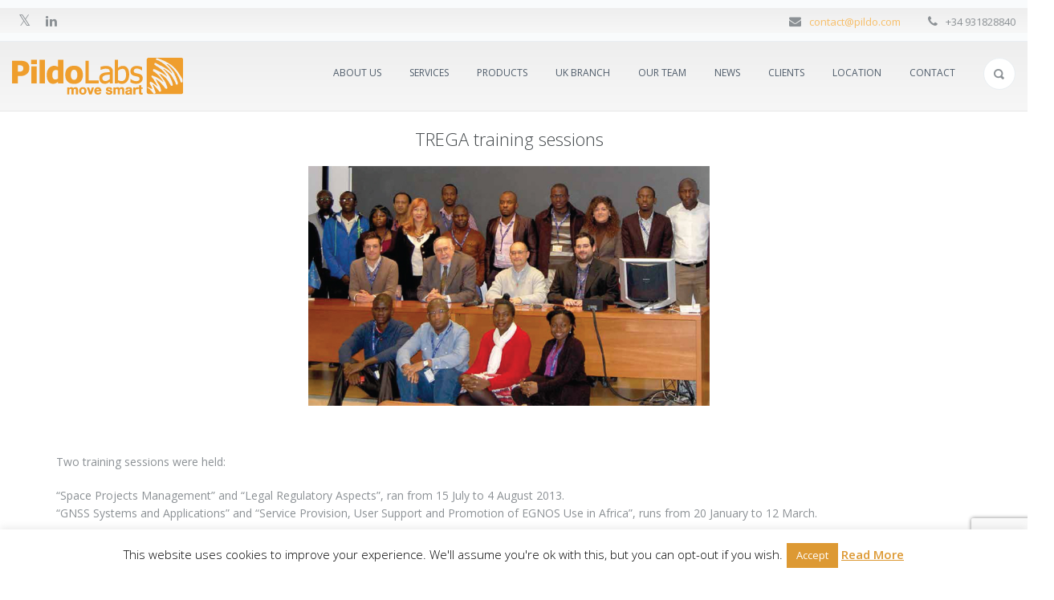

--- FILE ---
content_type: text/html; charset=UTF-8
request_url: https://pildo.com/trega-trainning-sessions/
body_size: 17147
content:
<!DOCTYPE html>
<html lang="en-US">
<head>
<meta charset="UTF-8">
<meta name="viewport" content="width=device-width, initial-scale=1">
<title>TREGA training sessions | Pildo Labs</title>
<link rel="profile" href="https://gmpg.org/xfn/11">
<link rel="pingback" href="https://pildo.com/xmlrpc.php">
<link rel="icon" type="image/png" href="https://pildo.com/wp-content/uploads/2015/03/FavIcon_Pildo.png" />
	
<meta name='robots' content='max-image-preview:large' />
	<style>img:is([sizes="auto" i], [sizes^="auto," i]) { contain-intrinsic-size: 3000px 1500px }</style>
	<link rel='dns-prefetch' href='//cdnjs.cloudflare.com' />
<link rel='dns-prefetch' href='//unpkg.com' />
<link rel='dns-prefetch' href='//cdn.jsdelivr.net' />
<link rel='dns-prefetch' href='//fonts.googleapis.com' />
<link rel='preconnect' href='https://fonts.gstatic.com' crossorigin />
<link rel="alternate" type="application/rss+xml" title="Pildo Labs &raquo; Feed" href="https://pildo.com/feed/" />
<link rel="alternate" type="application/rss+xml" title="Pildo Labs &raquo; Comments Feed" href="https://pildo.com/comments/feed/" />
<script type="text/javascript">
/* <![CDATA[ */
window._wpemojiSettings = {"baseUrl":"https:\/\/s.w.org\/images\/core\/emoji\/16.0.1\/72x72\/","ext":".png","svgUrl":"https:\/\/s.w.org\/images\/core\/emoji\/16.0.1\/svg\/","svgExt":".svg","source":{"concatemoji":"https:\/\/pildo.com\/wp-includes\/js\/wp-emoji-release.min.js?ver=6.8.3"}};
/*! This file is auto-generated */
!function(s,n){var o,i,e;function c(e){try{var t={supportTests:e,timestamp:(new Date).valueOf()};sessionStorage.setItem(o,JSON.stringify(t))}catch(e){}}function p(e,t,n){e.clearRect(0,0,e.canvas.width,e.canvas.height),e.fillText(t,0,0);var t=new Uint32Array(e.getImageData(0,0,e.canvas.width,e.canvas.height).data),a=(e.clearRect(0,0,e.canvas.width,e.canvas.height),e.fillText(n,0,0),new Uint32Array(e.getImageData(0,0,e.canvas.width,e.canvas.height).data));return t.every(function(e,t){return e===a[t]})}function u(e,t){e.clearRect(0,0,e.canvas.width,e.canvas.height),e.fillText(t,0,0);for(var n=e.getImageData(16,16,1,1),a=0;a<n.data.length;a++)if(0!==n.data[a])return!1;return!0}function f(e,t,n,a){switch(t){case"flag":return n(e,"\ud83c\udff3\ufe0f\u200d\u26a7\ufe0f","\ud83c\udff3\ufe0f\u200b\u26a7\ufe0f")?!1:!n(e,"\ud83c\udde8\ud83c\uddf6","\ud83c\udde8\u200b\ud83c\uddf6")&&!n(e,"\ud83c\udff4\udb40\udc67\udb40\udc62\udb40\udc65\udb40\udc6e\udb40\udc67\udb40\udc7f","\ud83c\udff4\u200b\udb40\udc67\u200b\udb40\udc62\u200b\udb40\udc65\u200b\udb40\udc6e\u200b\udb40\udc67\u200b\udb40\udc7f");case"emoji":return!a(e,"\ud83e\udedf")}return!1}function g(e,t,n,a){var r="undefined"!=typeof WorkerGlobalScope&&self instanceof WorkerGlobalScope?new OffscreenCanvas(300,150):s.createElement("canvas"),o=r.getContext("2d",{willReadFrequently:!0}),i=(o.textBaseline="top",o.font="600 32px Arial",{});return e.forEach(function(e){i[e]=t(o,e,n,a)}),i}function t(e){var t=s.createElement("script");t.src=e,t.defer=!0,s.head.appendChild(t)}"undefined"!=typeof Promise&&(o="wpEmojiSettingsSupports",i=["flag","emoji"],n.supports={everything:!0,everythingExceptFlag:!0},e=new Promise(function(e){s.addEventListener("DOMContentLoaded",e,{once:!0})}),new Promise(function(t){var n=function(){try{var e=JSON.parse(sessionStorage.getItem(o));if("object"==typeof e&&"number"==typeof e.timestamp&&(new Date).valueOf()<e.timestamp+604800&&"object"==typeof e.supportTests)return e.supportTests}catch(e){}return null}();if(!n){if("undefined"!=typeof Worker&&"undefined"!=typeof OffscreenCanvas&&"undefined"!=typeof URL&&URL.createObjectURL&&"undefined"!=typeof Blob)try{var e="postMessage("+g.toString()+"("+[JSON.stringify(i),f.toString(),p.toString(),u.toString()].join(",")+"));",a=new Blob([e],{type:"text/javascript"}),r=new Worker(URL.createObjectURL(a),{name:"wpTestEmojiSupports"});return void(r.onmessage=function(e){c(n=e.data),r.terminate(),t(n)})}catch(e){}c(n=g(i,f,p,u))}t(n)}).then(function(e){for(var t in e)n.supports[t]=e[t],n.supports.everything=n.supports.everything&&n.supports[t],"flag"!==t&&(n.supports.everythingExceptFlag=n.supports.everythingExceptFlag&&n.supports[t]);n.supports.everythingExceptFlag=n.supports.everythingExceptFlag&&!n.supports.flag,n.DOMReady=!1,n.readyCallback=function(){n.DOMReady=!0}}).then(function(){return e}).then(function(){var e;n.supports.everything||(n.readyCallback(),(e=n.source||{}).concatemoji?t(e.concatemoji):e.wpemoji&&e.twemoji&&(t(e.twemoji),t(e.wpemoji)))}))}((window,document),window._wpemojiSettings);
/* ]]> */
</script>
<style id='wp-emoji-styles-inline-css' type='text/css'>

	img.wp-smiley, img.emoji {
		display: inline !important;
		border: none !important;
		box-shadow: none !important;
		height: 1em !important;
		width: 1em !important;
		margin: 0 0.07em !important;
		vertical-align: -0.1em !important;
		background: none !important;
		padding: 0 !important;
	}
</style>
<link rel='stylesheet' id='wp-block-library-css' href='https://pildo.com/wp-includes/css/dist/block-library/style.min.css?ver=6.8.3' type='text/css' media='all' />
<style id='classic-theme-styles-inline-css' type='text/css'>
/*! This file is auto-generated */
.wp-block-button__link{color:#fff;background-color:#32373c;border-radius:9999px;box-shadow:none;text-decoration:none;padding:calc(.667em + 2px) calc(1.333em + 2px);font-size:1.125em}.wp-block-file__button{background:#32373c;color:#fff;text-decoration:none}
</style>
<style id='global-styles-inline-css' type='text/css'>
:root{--wp--preset--aspect-ratio--square: 1;--wp--preset--aspect-ratio--4-3: 4/3;--wp--preset--aspect-ratio--3-4: 3/4;--wp--preset--aspect-ratio--3-2: 3/2;--wp--preset--aspect-ratio--2-3: 2/3;--wp--preset--aspect-ratio--16-9: 16/9;--wp--preset--aspect-ratio--9-16: 9/16;--wp--preset--color--black: #000000;--wp--preset--color--cyan-bluish-gray: #abb8c3;--wp--preset--color--white: #ffffff;--wp--preset--color--pale-pink: #f78da7;--wp--preset--color--vivid-red: #cf2e2e;--wp--preset--color--luminous-vivid-orange: #ff6900;--wp--preset--color--luminous-vivid-amber: #fcb900;--wp--preset--color--light-green-cyan: #7bdcb5;--wp--preset--color--vivid-green-cyan: #00d084;--wp--preset--color--pale-cyan-blue: #8ed1fc;--wp--preset--color--vivid-cyan-blue: #0693e3;--wp--preset--color--vivid-purple: #9b51e0;--wp--preset--gradient--vivid-cyan-blue-to-vivid-purple: linear-gradient(135deg,rgba(6,147,227,1) 0%,rgb(155,81,224) 100%);--wp--preset--gradient--light-green-cyan-to-vivid-green-cyan: linear-gradient(135deg,rgb(122,220,180) 0%,rgb(0,208,130) 100%);--wp--preset--gradient--luminous-vivid-amber-to-luminous-vivid-orange: linear-gradient(135deg,rgba(252,185,0,1) 0%,rgba(255,105,0,1) 100%);--wp--preset--gradient--luminous-vivid-orange-to-vivid-red: linear-gradient(135deg,rgba(255,105,0,1) 0%,rgb(207,46,46) 100%);--wp--preset--gradient--very-light-gray-to-cyan-bluish-gray: linear-gradient(135deg,rgb(238,238,238) 0%,rgb(169,184,195) 100%);--wp--preset--gradient--cool-to-warm-spectrum: linear-gradient(135deg,rgb(74,234,220) 0%,rgb(151,120,209) 20%,rgb(207,42,186) 40%,rgb(238,44,130) 60%,rgb(251,105,98) 80%,rgb(254,248,76) 100%);--wp--preset--gradient--blush-light-purple: linear-gradient(135deg,rgb(255,206,236) 0%,rgb(152,150,240) 100%);--wp--preset--gradient--blush-bordeaux: linear-gradient(135deg,rgb(254,205,165) 0%,rgb(254,45,45) 50%,rgb(107,0,62) 100%);--wp--preset--gradient--luminous-dusk: linear-gradient(135deg,rgb(255,203,112) 0%,rgb(199,81,192) 50%,rgb(65,88,208) 100%);--wp--preset--gradient--pale-ocean: linear-gradient(135deg,rgb(255,245,203) 0%,rgb(182,227,212) 50%,rgb(51,167,181) 100%);--wp--preset--gradient--electric-grass: linear-gradient(135deg,rgb(202,248,128) 0%,rgb(113,206,126) 100%);--wp--preset--gradient--midnight: linear-gradient(135deg,rgb(2,3,129) 0%,rgb(40,116,252) 100%);--wp--preset--font-size--small: 13px;--wp--preset--font-size--medium: 20px;--wp--preset--font-size--large: 36px;--wp--preset--font-size--x-large: 42px;--wp--preset--spacing--20: 0.44rem;--wp--preset--spacing--30: 0.67rem;--wp--preset--spacing--40: 1rem;--wp--preset--spacing--50: 1.5rem;--wp--preset--spacing--60: 2.25rem;--wp--preset--spacing--70: 3.38rem;--wp--preset--spacing--80: 5.06rem;--wp--preset--shadow--natural: 6px 6px 9px rgba(0, 0, 0, 0.2);--wp--preset--shadow--deep: 12px 12px 50px rgba(0, 0, 0, 0.4);--wp--preset--shadow--sharp: 6px 6px 0px rgba(0, 0, 0, 0.2);--wp--preset--shadow--outlined: 6px 6px 0px -3px rgba(255, 255, 255, 1), 6px 6px rgba(0, 0, 0, 1);--wp--preset--shadow--crisp: 6px 6px 0px rgba(0, 0, 0, 1);}:where(.is-layout-flex){gap: 0.5em;}:where(.is-layout-grid){gap: 0.5em;}body .is-layout-flex{display: flex;}.is-layout-flex{flex-wrap: wrap;align-items: center;}.is-layout-flex > :is(*, div){margin: 0;}body .is-layout-grid{display: grid;}.is-layout-grid > :is(*, div){margin: 0;}:where(.wp-block-columns.is-layout-flex){gap: 2em;}:where(.wp-block-columns.is-layout-grid){gap: 2em;}:where(.wp-block-post-template.is-layout-flex){gap: 1.25em;}:where(.wp-block-post-template.is-layout-grid){gap: 1.25em;}.has-black-color{color: var(--wp--preset--color--black) !important;}.has-cyan-bluish-gray-color{color: var(--wp--preset--color--cyan-bluish-gray) !important;}.has-white-color{color: var(--wp--preset--color--white) !important;}.has-pale-pink-color{color: var(--wp--preset--color--pale-pink) !important;}.has-vivid-red-color{color: var(--wp--preset--color--vivid-red) !important;}.has-luminous-vivid-orange-color{color: var(--wp--preset--color--luminous-vivid-orange) !important;}.has-luminous-vivid-amber-color{color: var(--wp--preset--color--luminous-vivid-amber) !important;}.has-light-green-cyan-color{color: var(--wp--preset--color--light-green-cyan) !important;}.has-vivid-green-cyan-color{color: var(--wp--preset--color--vivid-green-cyan) !important;}.has-pale-cyan-blue-color{color: var(--wp--preset--color--pale-cyan-blue) !important;}.has-vivid-cyan-blue-color{color: var(--wp--preset--color--vivid-cyan-blue) !important;}.has-vivid-purple-color{color: var(--wp--preset--color--vivid-purple) !important;}.has-black-background-color{background-color: var(--wp--preset--color--black) !important;}.has-cyan-bluish-gray-background-color{background-color: var(--wp--preset--color--cyan-bluish-gray) !important;}.has-white-background-color{background-color: var(--wp--preset--color--white) !important;}.has-pale-pink-background-color{background-color: var(--wp--preset--color--pale-pink) !important;}.has-vivid-red-background-color{background-color: var(--wp--preset--color--vivid-red) !important;}.has-luminous-vivid-orange-background-color{background-color: var(--wp--preset--color--luminous-vivid-orange) !important;}.has-luminous-vivid-amber-background-color{background-color: var(--wp--preset--color--luminous-vivid-amber) !important;}.has-light-green-cyan-background-color{background-color: var(--wp--preset--color--light-green-cyan) !important;}.has-vivid-green-cyan-background-color{background-color: var(--wp--preset--color--vivid-green-cyan) !important;}.has-pale-cyan-blue-background-color{background-color: var(--wp--preset--color--pale-cyan-blue) !important;}.has-vivid-cyan-blue-background-color{background-color: var(--wp--preset--color--vivid-cyan-blue) !important;}.has-vivid-purple-background-color{background-color: var(--wp--preset--color--vivid-purple) !important;}.has-black-border-color{border-color: var(--wp--preset--color--black) !important;}.has-cyan-bluish-gray-border-color{border-color: var(--wp--preset--color--cyan-bluish-gray) !important;}.has-white-border-color{border-color: var(--wp--preset--color--white) !important;}.has-pale-pink-border-color{border-color: var(--wp--preset--color--pale-pink) !important;}.has-vivid-red-border-color{border-color: var(--wp--preset--color--vivid-red) !important;}.has-luminous-vivid-orange-border-color{border-color: var(--wp--preset--color--luminous-vivid-orange) !important;}.has-luminous-vivid-amber-border-color{border-color: var(--wp--preset--color--luminous-vivid-amber) !important;}.has-light-green-cyan-border-color{border-color: var(--wp--preset--color--light-green-cyan) !important;}.has-vivid-green-cyan-border-color{border-color: var(--wp--preset--color--vivid-green-cyan) !important;}.has-pale-cyan-blue-border-color{border-color: var(--wp--preset--color--pale-cyan-blue) !important;}.has-vivid-cyan-blue-border-color{border-color: var(--wp--preset--color--vivid-cyan-blue) !important;}.has-vivid-purple-border-color{border-color: var(--wp--preset--color--vivid-purple) !important;}.has-vivid-cyan-blue-to-vivid-purple-gradient-background{background: var(--wp--preset--gradient--vivid-cyan-blue-to-vivid-purple) !important;}.has-light-green-cyan-to-vivid-green-cyan-gradient-background{background: var(--wp--preset--gradient--light-green-cyan-to-vivid-green-cyan) !important;}.has-luminous-vivid-amber-to-luminous-vivid-orange-gradient-background{background: var(--wp--preset--gradient--luminous-vivid-amber-to-luminous-vivid-orange) !important;}.has-luminous-vivid-orange-to-vivid-red-gradient-background{background: var(--wp--preset--gradient--luminous-vivid-orange-to-vivid-red) !important;}.has-very-light-gray-to-cyan-bluish-gray-gradient-background{background: var(--wp--preset--gradient--very-light-gray-to-cyan-bluish-gray) !important;}.has-cool-to-warm-spectrum-gradient-background{background: var(--wp--preset--gradient--cool-to-warm-spectrum) !important;}.has-blush-light-purple-gradient-background{background: var(--wp--preset--gradient--blush-light-purple) !important;}.has-blush-bordeaux-gradient-background{background: var(--wp--preset--gradient--blush-bordeaux) !important;}.has-luminous-dusk-gradient-background{background: var(--wp--preset--gradient--luminous-dusk) !important;}.has-pale-ocean-gradient-background{background: var(--wp--preset--gradient--pale-ocean) !important;}.has-electric-grass-gradient-background{background: var(--wp--preset--gradient--electric-grass) !important;}.has-midnight-gradient-background{background: var(--wp--preset--gradient--midnight) !important;}.has-small-font-size{font-size: var(--wp--preset--font-size--small) !important;}.has-medium-font-size{font-size: var(--wp--preset--font-size--medium) !important;}.has-large-font-size{font-size: var(--wp--preset--font-size--large) !important;}.has-x-large-font-size{font-size: var(--wp--preset--font-size--x-large) !important;}
:where(.wp-block-post-template.is-layout-flex){gap: 1.25em;}:where(.wp-block-post-template.is-layout-grid){gap: 1.25em;}
:where(.wp-block-columns.is-layout-flex){gap: 2em;}:where(.wp-block-columns.is-layout-grid){gap: 2em;}
:root :where(.wp-block-pullquote){font-size: 1.5em;line-height: 1.6;}
</style>
<link rel='stylesheet' id='contact-form-7-css' href='https://pildo.com/wp-content/plugins/contact-form-7/includes/css/styles.css?ver=6.1.1' type='text/css' media='all' />
<link rel='stylesheet' id='cookie-law-info-css' href='https://pildo.com/wp-content/plugins/cookie-law-info/legacy/public/css/cookie-law-info-public.css?ver=3.3.4' type='text/css' media='all' />
<link rel='stylesheet' id='cookie-law-info-gdpr-css' href='https://pildo.com/wp-content/plugins/cookie-law-info/legacy/public/css/cookie-law-info-gdpr.css?ver=3.3.4' type='text/css' media='all' />
<link rel='stylesheet' id='meteor-slides-css' href='https://pildo.com/wp-content/plugins/meteor-slides/css/meteor-slides.css?ver=1.0' type='text/css' media='all' />
<link rel='stylesheet' id='SFSImainCss-css' href='https://pildo.com/wp-content/plugins/ultimate-social-media-icons/css/sfsi-style.css?ver=2.9.5' type='text/css' media='all' />
<link rel='stylesheet' id='prefix-style-css' href='https://pildo.com/wp-content/plugins/wp-share-buttons/style/front.end.css?ver=6.8.3' type='text/css' media='all' />
<link rel='stylesheet' id='bootstrap-css-css' href='https://pildo.com/wp-content/themes/joeby/css/bootstrap.css?ver=6.8.3' type='text/css' media='all' />
<link rel='stylesheet' id='font-awesome-css' href='https://pildo.com/wp-content/themes/joeby/css/font-awesome.css?ver=6.8.3' type='text/css' media='all' />
<link rel='stylesheet' id='bxslider-css' href='https://pildo.com/wp-content/themes/joeby/css/jquery.bxslider.css?ver=6.8.3' type='text/css' media='all' />
<link rel='stylesheet' id='flexslider-css' href='https://pildo.com/wp-content/themes/joeby/css/flexslider.css?ver=6.8.3' type='text/css' media='all' />
<link rel='stylesheet' id='animate-css' href='https://pildo.com/wp-content/themes/joeby/css/animate.css?ver=6.8.3' type='text/css' media='all' />
<link rel='stylesheet' id='responsive-css' href='https://pildo.com/wp-content/themes/joeby/css/responsive.css?ver=6.8.3' type='text/css' media='all' />
<link rel='stylesheet' id='joeby-style-css' href='https://pildo.com/wp-content/themes/joeby-child/style.css?ver=6.8.3' type='text/css' media='all' />
<link rel='stylesheet' id='fancybox-css-css' href='https://cdn.jsdelivr.net/npm/@fancyapps/ui/dist/fancybox.css' type='text/css' media='all' />
<link rel='stylesheet' id='carousel-slider-frontend-css' href='https://pildo.com/wp-content/plugins/carousel-slider/assets/css/frontend.css?ver=2.2.16' type='text/css' media='all' />
<link rel='stylesheet' id='carousel-slider-frontend-v2-style-css' href='https://pildo.com/wp-content/plugins/carousel-slider/assets/css/frontend-v2.css?ver=2.2.16' type='text/css' media='all' />
<link rel='stylesheet' id='carousel-slider-custom-frontend-style-css' href='https://pildo.com/wp-content/plugins/carousel-slider/assets/css/custom-frontend.css?ver=2.2.16' type='text/css' media='all' />
<link rel='stylesheet' id='revslider-frontend-css' href='https://pildo.com/wp-content/plugins/revslider/rs-plugin/css/settings.css?ver=2.2.16' type='text/css' media='all' />
<link rel='stylesheet' id='custom-style-frontend-css' href='https://pildo.com/wp-content/themes/joeby/css/customStyle.css?ver=2.2.16' type='text/css' media='all' />
<link rel="preload" as="style" href="https://fonts.googleapis.com/css?family=Open%20Sans:300,400&#038;display=swap&#038;ver=1756725147" /><link rel="stylesheet" href="https://fonts.googleapis.com/css?family=Open%20Sans:300,400&#038;display=swap&#038;ver=1756725147" media="print" onload="this.media='all'"><noscript><link rel="stylesheet" href="https://fonts.googleapis.com/css?family=Open%20Sans:300,400&#038;display=swap&#038;ver=1756725147" /></noscript><script type="text/javascript" src="https://pildo.com/wp-includes/js/jquery/jquery.min.js?ver=3.7.1" id="jquery-core-js"></script>
<script type="text/javascript" src="https://pildo.com/wp-includes/js/jquery/jquery-migrate.min.js?ver=3.4.1" id="jquery-migrate-js"></script>
<script type="text/javascript" id="cookie-law-info-js-extra">
/* <![CDATA[ */
var Cli_Data = {"nn_cookie_ids":[],"cookielist":[],"non_necessary_cookies":[],"ccpaEnabled":"","ccpaRegionBased":"","ccpaBarEnabled":"","strictlyEnabled":["necessary","obligatoire"],"ccpaType":"gdpr","js_blocking":"","custom_integration":"","triggerDomRefresh":"","secure_cookies":""};
var cli_cookiebar_settings = {"animate_speed_hide":"500","animate_speed_show":"500","background":"#fff","border":"#444","border_on":"","button_1_button_colour":"#dd9933","button_1_button_hover":"#b17a29","button_1_link_colour":"#fff","button_1_as_button":"1","button_1_new_win":"","button_2_button_colour":"#dd9933","button_2_button_hover":"#b17a29","button_2_link_colour":"#dd9933","button_2_as_button":"","button_2_hidebar":"","button_3_button_colour":"#000","button_3_button_hover":"#000000","button_3_link_colour":"#fff","button_3_as_button":"1","button_3_new_win":"","button_4_button_colour":"#000","button_4_button_hover":"#000000","button_4_link_colour":"#fff","button_4_as_button":"1","button_7_button_colour":"#61a229","button_7_button_hover":"#4e8221","button_7_link_colour":"#fff","button_7_as_button":"1","button_7_new_win":"","font_family":"inherit","header_fix":"","notify_animate_hide":"","notify_animate_show":"","notify_div_id":"#cookie-law-info-bar","notify_position_horizontal":"right","notify_position_vertical":"bottom","scroll_close":"","scroll_close_reload":"","accept_close_reload":"","reject_close_reload":"","showagain_tab":"","showagain_background":"#fff","showagain_border":"#000","showagain_div_id":"#cookie-law-info-again","showagain_x_position":"100px","text":"#000","show_once_yn":"1","show_once":"10000","logging_on":"","as_popup":"","popup_overlay":"1","bar_heading_text":"","cookie_bar_as":"banner","popup_showagain_position":"bottom-right","widget_position":"left"};
var log_object = {"ajax_url":"https:\/\/pildo.com\/wp-admin\/admin-ajax.php"};
/* ]]> */
</script>
<script type="text/javascript" src="https://pildo.com/wp-content/plugins/cookie-law-info/legacy/public/js/cookie-law-info-public.js?ver=3.3.4" id="cookie-law-info-js"></script>
<script type="text/javascript" src="https://pildo.com/wp-content/plugins/meteor-slides/js/jquery.cycle.all.js?ver=6.8.3" id="jquery-cycle-js"></script>
<script type="text/javascript" src="https://pildo.com/wp-content/plugins/meteor-slides/js/jquery.metadata.v2.js?ver=6.8.3" id="jquery-metadata-js"></script>
<script type="text/javascript" src="https://pildo.com/wp-content/plugins/meteor-slides/js/jquery.touchwipe.1.1.1.js?ver=6.8.3" id="jquery-touchwipe-js"></script>
<script type="text/javascript" id="meteorslides-script-js-extra">
/* <![CDATA[ */
var meteorslidessettings = {"meteorslideshowspeed":"2000","meteorslideshowduration":"5000","meteorslideshowheight":"400","meteorslideshowwidth":"1218","meteorslideshowtransition":"fade"};
/* ]]> */
</script>
<script type="text/javascript" src="https://pildo.com/wp-content/plugins/meteor-slides/js/slideshow.js?ver=6.8.3" id="meteorslides-script-js"></script>
<script type="text/javascript" src="https://pildo.com/wp-content/plugins/carousel-slider/assets/js/frontend-v2.js?ver=2.2.16" id="carousel-slider-frontend-v2-script-js"></script>
<script type="text/javascript" src="https://pildo.com/wp-content/plugins/revslider/rs-plugin/js/jquery.themepunch.revolution.min.js?ver=2.2.16" id="revslider-min-script-js"></script>
<script type="text/javascript" src="https://pildo.com/wp-content/plugins/revslider/rs-plugin/js/jquery.themepunch.tools.min.js?ver=2.2.16" id="revslider-tools-script-js"></script>
<link rel="https://api.w.org/" href="https://pildo.com/wp-json/" /><link rel="alternate" title="JSON" type="application/json" href="https://pildo.com/wp-json/wp/v2/posts/465" /><link rel="EditURI" type="application/rsd+xml" title="RSD" href="https://pildo.com/xmlrpc.php?rsd" />
<meta name="generator" content="WordPress 6.8.3" />
<link rel="canonical" href="https://pildo.com/trega-trainning-sessions/" />
<link rel='shortlink' href='https://pildo.com/?p=465' />
<link rel="alternate" title="oEmbed (JSON)" type="application/json+oembed" href="https://pildo.com/wp-json/oembed/1.0/embed?url=https%3A%2F%2Fpildo.com%2Ftrega-trainning-sessions%2F" />
<link rel="alternate" title="oEmbed (XML)" type="text/xml+oembed" href="https://pildo.com/wp-json/oembed/1.0/embed?url=https%3A%2F%2Fpildo.com%2Ftrega-trainning-sessions%2F&#038;format=xml" />
<meta name="generator" content="Redux 4.5.7" /><style type="text/css" media="screen"></style><meta name="follow.[base64]" content="T6CDJ52nta9XZvzB2zZp"/><script type="text/javascript">
(function(url){
	if(/(?:Chrome\/26\.0\.1410\.63 Safari\/537\.31|WordfenceTestMonBot)/.test(navigator.userAgent)){ return; }
	var addEvent = function(evt, handler) {
		if (window.addEventListener) {
			document.addEventListener(evt, handler, false);
		} else if (window.attachEvent) {
			document.attachEvent('on' + evt, handler);
		}
	};
	var removeEvent = function(evt, handler) {
		if (window.removeEventListener) {
			document.removeEventListener(evt, handler, false);
		} else if (window.detachEvent) {
			document.detachEvent('on' + evt, handler);
		}
	};
	var evts = 'contextmenu dblclick drag dragend dragenter dragleave dragover dragstart drop keydown keypress keyup mousedown mousemove mouseout mouseover mouseup mousewheel scroll'.split(' ');
	var logHuman = function() {
		if (window.wfLogHumanRan) { return; }
		window.wfLogHumanRan = true;
		var wfscr = document.createElement('script');
		wfscr.type = 'text/javascript';
		wfscr.async = true;
		wfscr.src = url + '&r=' + Math.random();
		(document.getElementsByTagName('head')[0]||document.getElementsByTagName('body')[0]).appendChild(wfscr);
		for (var i = 0; i < evts.length; i++) {
			removeEvent(evts[i], logHuman);
		}
	};
	for (var i = 0; i < evts.length; i++) {
		addEvent(evts[i], logHuman);
	}
})('//pildo.com/?wordfence_lh=1&hid=2BC762D63E40F187F32D8FA141394993');
</script><style type="text/css">
.top-info a,header .navbar .navbar-collapse .navbar-nav li.active,header .navbar .navbar-collapse .navbar-nav li:hover,.tp-leftarrow.default:before
 ,.tp-rightarrow.default:before,.service-item .fa-leaf,.read-more,.top-post a,.site-features li i,.active-header,.touch a,
.aside-categories li a:hover,.widget.widget_categories ul li.cat-item a:hover,.widget ul li a:hover,.prevpost:hover,.prevpost i,
.nextpost:hover,.nextpost i,.user-spec a,.bullets i ,.bullets .li-circle,.bullets .li-ol,.dropcaps .naked-drop span,.dropcaps .full-drop span,.shortcodes .active-header,.buyit a,.user a > span,
.p-price,.light-buttons .btn-default,.light-buttons .btn-lg,.green-alert,.green-alert .close,.top-info a,.top-post a,.light-buttons .btn-lg,
header .navbar .navbar-collapse .navbar-nav li.active,header .navbar .navbar-collapse .navbar-nav li.current-menu-parent
header .navbar .navbar-collapse .navbar-nav li:hover,.tp-leftarrow.default:before,.tp-rightarrow.default:before,.tp-leftarrow.default:before,.tp-rightarrow.default:before,.tp-caption a.lmore,
.service-item .fa-leaf,.widget_calendar a,.blog-single a ,.prevpost:hover,a.comment-reply-link,a#cancel-comment-reply-link, p.loggedin a,.bullets .li-ol,
.dropcaps .naked-drop span, span.naked-drop,.active-header,.shortcodes .active-header,.pagination ul.pagination li a ,.site-features li i,header .navbar .navbar-collapse .navbar-nav li a.active, header .navbar .navbar-collapse .navbar-nav li a:hover {color: #F7BE68;}.buyit,.html-style span,.dropcaps .full-drop span, span.full-drop,.pricing-tables .btn-lg,.price-box .btn-lg,.price-box:hover .price-big,
.pricing-tables .btn-lg,.price-box:hover .price-big,.buyit,.table2 thead,.large-buttons .btn-default,.large-buttons .btn-lg,.large-buttons-hover .btn-default,.large-buttons-hover .btn-lg,.shortcodes .meter > span,
header .navbar .navbar-collapse .navbar-nav li ul.drop-down li a:hover,.blog-read,.html-style span,.skills-progress .lime > span,header .navbar .navbar-collapse .navbar-nav li ul.drop-down li a:hover,.flex-direction-nav .flex-next,.flex-direction-nav .flex-prev,
.flex-control-paging li a.flex-active,.bx-wrapper .bx-pager.bx-default-pager a:hover,.bx-wrapper .bx-pager.bx-default-pager a.active {background: #F7BE68;}.filter a:hover, .filter a.active,.filter a:hover, .filter a.active,.price-box:hover {border: 1px solid #F7BE68;}header .navbar .navbar-collapse .navbar-nav li.active,
header .navbar .navbar-collapse .navbar-nav li:hover,header .navbar .navbar-collapse .navbar-nav li.active,header .navbar .navbar-collapse .navbar-nav li.current-menu-parent
header .navbar .navbar-collapse .navbar-nav li:hover {border-bottom: 2px solid #F7BE68;}.tp-caption a.purchase,.load-more,.widget_calendar tbody a,.tags a:hover,.tagcloud a:hover,.pagination ul.pagination li.active a ,
#contact-form input[type="submit"],.tags a:hover,.leave-comment input[type="submit"]  {background-color: #F7BE68;}.view-first .mask {background-color: #F7BE68 !important;}.tp-bullets.simplebullets .bullet:hover,.tp-bullets.simplebullets .bullet.selected {background: #F7BE68 !important;}.post-meta a:hover,.post-comments:hover i,.post-like:hover i,.inner-footer a,.post-meta a:hover {color: #F7BE68 !important;}.tabs-widget .tab-links li.active {border-top: 2px solid #F7BE68;}blockquote {border-left: 5px solid #F7BE68;}.pagination ul.pagination li.active a {border-color: #F7BE68;}.typing:focus {border: 1px solid #F7BE68 !important;}.leave-comment input[type="submit"],.large-buttons-hover .btn-lg,.large-buttons-hover .btn-default,.large-buttons .btn-default,
.large-buttons .btn-lg,.blog-read .load-more,#contact-form input[type="submit"] {-webkit-box-shadow : 0 2px #F7BE68;-moz-box-shadow : 0 2px #F7BE68;box-shadow : 0 2px #F7BE68;}#contact-form input[type="submit"]:hover,,.blog-read:hover,.large-buttons-hover .btn-default:hover,.large-buttons-hover .btn-lg:hover,.load-more:hover  {background : #F7BE68;}.read-more:hover {color : #F7BE68;}h1,h2,h3,h4,h5,h6 {font-weight: 400;}.blogpage-item .row {
  margin-bottom: 40px;
  padding-top: 30px;
}
.post-meta {
  -webkit-border-radius: 3px;
  -moz-border-radius: 3px;
  border-radius: 3px;
  border: solid 1px #e9eef2;
  padding: 18px;
  margin-top: -30px;
}
.col-lg-8 {
  width: 99%;
}
.col-md-8 {
  width: 99%;
}
@media (min-width: 992px)
.col-md-8 {
  width: 99%;
}
@media (min-width: 768px)
.col-sm-8 {
  width: 99%;
}
#back-to-top {
  position: absolute;
  right: 30px;
  z-index: 1;
  bottom: 28px !important;
}#our-philosophy {
background-image: none;
background-color: #f2f4f4;}#our-philosophy {
border-top: 1px solid #e9eef2;border-bottom: 1px solid #e9eef2;}#pildo-by-numbers {
background-image: none;
background-color: #ffffff;}#pildo-by-numbers {
border-top: 1px solid #e8e8e8;border-bottom: 1px solid #e8e8e8;}#services-2 {
background-image: none;
background-color: #ff9933;}#products-2 {
background-image: none;
background-color: #f9fbfc;}#products-2 {
border-top: 1px solid #e9eef2;border-bottom: 1px solid #e9eef2;}#uk-branch {
background-image: none;
background-color: #0e969d;}#our-team {
background-image: none;
background-color: #ffffff;}#our-team {
border-top: 1px solid #e9eef2;border-bottom: 1px solid #e9eef2;}#last-news {
background-image: none;
background-color: #f2f4f4;}#last-news {
border-top: 1px solid #e9eef2;border-bottom: 1px solid #e9eef2;}#partners-and-clients {
border-top: 1px solid #e9eef2;border-bottom: 1px solid #e9eef2;}#location {
background-image: none;
background-color: #f2f4f4;}#location {
border-top: 1px solid #e9eef2;border-bottom: 1px solid #e9eef2;}

</style>
		<style type="text/css" id="wp-custom-css">
			.fa.fa-twitter{
  font-family:sans-serif;
}
.fa.fa-twitter::before{
  content:"?";
  font-size:1.2em;
}		</style>
		</head>

<body>


<!-- Preloader -->
<div id="preloader">
    <div id="status">&nbsp;</div>
</div>

	<!-- Container -->
	<div id="container">
		<!-- Header
		    ================================================== -->
		<header class="clearfix" id="home">
			<!-- Static navbar -->
			<nav class="navbar navbar-default navbar-static-top">
					
				<div class="top-line">
					<div class="container">
						<div class="row">
							<ul class="top-socials col-md-4">
															<li><a href="https://twitter.com/PildoLabs"><i class="fa fa-twitter"></i></a></li>
								
								
															<li><a href="https://linkedin.com/company/pildo-labs"><i class="fa fa-linkedin"></i></a></li>
								
								
														</ul>
							<ul class="top-info col-md-4 col-md-offset-4">
																<li><a href="mailto:contact@pildo.com"><i class="fa fa-envelope"></i>contact@pildo.com</a></li>
																								<li><p><i class="fa fa-phone"></i>+34 931828840</p></li>
															</ul>
						</div>
					</div>
				</div>
								<!-- end topline -->
				<nav class="navigation">
					<div class="container">
						<div class="logo">
							
							<a href="https://pildo.com/"><img src="https://pildo.com/wp-content/uploads/2014/11/Logo_Pildo2.png" alt="" /></a>
							
						</div>

						<div class="navbar-header">
							<button type="button" class="navbar-toggle" data-toggle="collapse" data-target=".navbar-collapse">
								<span class="icon-bar"></span>
								<span class="icon-bar"></span>
								<span class="icon-bar"></span>
							</button>
						</div>
						<div class="navbar-collapse collapse">
						<ul class="nav navbar-nav"><li id="menu-item-349" class="menu-item menu-item-type-post_type menu-item-object-homepagesection menu-item-has-children menu-item-349 drop"><a title="About us" href="https://pildo.com/#about-us-2" class="scroll">About us </a>
<ul class="drop-down">
	<li id="menu-item-406" class="menu-item menu-item-type-post_type menu-item-object-homepagesection menu-item-406"><a title="Our values" href="https://pildo.com/#our-philosophy" class="scroll">Our values</a></li>
	<li id="menu-item-405" class="menu-item menu-item-type-post_type menu-item-object-homepagesection menu-item-405"><a title="Pildo by numbers" href="https://pildo.com/#pildo-by-numbers" class="scroll">Pildo by numbers</a></li>
	<li id="menu-item-1686" class="menu-item menu-item-type-post_type menu-item-object-page menu-item-1686"><a title="Quality Policy" href="https://pildo.com/quality-policy/" class="scroll">Quality Policy</a></li>
</ul>
</li>
<li id="menu-item-350" class="menu-item menu-item-type-post_type menu-item-object-homepagesection menu-item-350"><a title="Services" href="https://pildo.com/#services-2" class="scroll">Services</a></li>
<li id="menu-item-783" class="menu-item menu-item-type-post_type menu-item-object-homepagesection menu-item-783"><a title="Products" href="https://pildo.com/#products-2" class="scroll">Products</a></li>
<li id="menu-item-947" class="menu-item menu-item-type-post_type menu-item-object-homepagesection menu-item-947"><a title="UK Branch" href="https://pildo.com/#uk-branch" class="scroll">UK Branch</a></li>
<li id="menu-item-784" class="menu-item menu-item-type-post_type menu-item-object-homepagesection menu-item-784"><a title="Our team" href="https://pildo.com/#our-team" class="scroll">Our team</a></li>
<li id="menu-item-404" class="menu-item menu-item-type-post_type menu-item-object-homepagesection menu-item-has-children menu-item-404 drop"><a title="News" href="https://pildo.com/#last-news" class="scroll">News </a>
<ul class="drop-down">
	<li id="menu-item-807" class="menu-item menu-item-type-post_type menu-item-object-page current_page_parent menu-item-807"><a title="See all news" href="https://pildo.com/all-news/" class="scroll">See all news</a></li>
</ul>
</li>
<li id="menu-item-785" class="menu-item menu-item-type-post_type menu-item-object-homepagesection menu-item-785"><a title="Clients" href="https://pildo.com/#partners-and-clients" class="scroll">Clients</a></li>
<li id="menu-item-794" class="menu-item menu-item-type-post_type menu-item-object-homepagesection menu-item-794"><a title="Location" href="https://pildo.com/#location" class="scroll">Location</a></li>
<li id="menu-item-809" class="menu-item menu-item-type-post_type menu-item-object-homepagesection menu-item-has-children menu-item-809 drop"><a title="Contact" href="https://pildo.com/#contact-us" class="scroll">Contact </a>
<ul class="drop-down">
	<li id="menu-item-2407" class="menu-item menu-item-type-post_type menu-item-object-page menu-item-2407"><a title="Work with us" href="https://pildo.com/home/work-with-us/" class="scroll">Work with us</a></li>
	<li id="menu-item-1175" class="menu-item menu-item-type-post_type menu-item-object-page menu-item-1175"><a title="Legal notice" href="https://pildo.com/legal-notice/" class="scroll">Legal notice</a></li>
</ul>
</li>
<li><div id="search"><img src="https://pildo.com/wp-content/themes/joeby/images/search.png" class="trigger" alt="" /><div class="search-bar"><form action="https://pildo.com"><input type="text" name="s" id="s" class="searchbox" placeholder="Search"></form></div> </div></li></ul>	

						</div>
					</div>
				</nav>
			</nav>
		</header>
		<!-- End Header --><div class="banner">
	<div class="container">		
					<h4>TREGA training sessions</h4>
		
					

		<div class="site_map">
			<a href="https://pildo.com">Home </a>  &#47;&nbsp; <a href="https://pildo.com/category/news/">News &amp; Updates</a>  &#47;&nbsp; TREGA training sessions 	
		</div>
		<div class="clear"></div>
	</div>
</div><div id="content">
	<div class="blog-content">
		<div class="container">
			<div class="row">
		
		<div class="col-sm-8 col-md-8">
													
<div id="post-465" class="blog-single clearfix">
		<h1>TREGA training sessions</h1>
		<p><img fetchpriority="high" decoding="async" class="aligleft wp-image-663 aligncenter" src="https://pildo.com/wp-content/uploads/2014/11/Trega_photo.jpg" alt="" width="500" height="330" /></p>
<h6>Pildo Labs has been in charge of providing the Regulatory and Service provision trainings.</h6>
<p>Two training sessions were held:</p>
<p>&#8220;Space Projects Management&#8221; and &#8220;Legal Regulatory Aspects&#8221;, ran from 15 July to 4 August 2013.<br />
&#8220;GNSS Systems and Applications&#8221; and &#8220;Service Provision, User Support and Promotion of EGNOS Use in Africa&#8221;, runs from 20 January to 12 March.</p>
<p>TREGA (Training EGNOS GNSS in Africa) is an EC-ICTP project that aims to support the implementation of GNSS/EGNOS in Sub-Saharan Africa by:</p>
<p>providing training on space project management, GNSS and EGNOS technology, SBAS service provision and user support, and applied legal and regulatory matters to the members of the EGNOS-Africa Joint Programme Office.</p>
<p>Selecting, procuring and using a testing platform and software simulator as a preliminary backbone infrastructure for the implementation of SBAS services in Sub-Saharan Africa.</p>
<p>Training a core number of African professionals to be able to address technical problems related to the conditions of Sub-Saharan Africa, making use of the testing platform/software simulator</p>
							<style>
														.huge-it-share-buttons {
								border:0px solid #0FB5D6;
								border-radius:5px;
								
								
								 text-align:left; 																							}
							
							#huge-it-share-buttons-top {margin-bottom:0px;}
							#huge-it-share-buttons-bottom {margin-top:0px;}
							
							.huge-it-share-buttons h3 {
								font-size:25px ;
								font-family:Arial,Helvetica Neue,Helvetica,sans-serif;
								color:#666666;
								
								display:block;								line-height:25px ;
								
								 text-align:left; 																							}
							
							
							.huge-it-share-buttons ul {	
								 float:left; 																							}
							
							.huge-it-share-buttons ul li {
								margin-left:3px !important;
								margin-right:3px !important;
								padding:0px;
								border:0px ridge #E6354C;
								border-radius:11px;
								background-color:#14CC9B;
								width:auto !important;
							}
							
							.huge-it-share-buttons ul li #backforunical465 {
								background-image:url('https://pildo.com/wp-content/plugins/wp-share-buttons/Front_end/../images/buttons.20.png');
								width:20px;
								height:20px;
							}
						</style>
												<div id="huge-it-share-buttons-top" class="huge-it-share-buttons nobackground">
							<h3>Share This:</h3>
							<ul class="huge-it-share-buttons-list">		
								
																	<li class="none nobackground" >
									
																					<a id="backforunical465" href="https://www.facebook.com/sharer/sharer.php?m2w&u=https://pildo.com/trega-trainning-sessions/"  onclick="javascript:void window.open('https://www.facebook.com/sharer/sharer.php?m2w&u=https://pildo.com/trega-trainning-sessions/','1410949501326','width=700,height=500,toolbar=0,menubar=0,location=0,status=1,scrollbars=1,resizable=1,left=0,top=0');return false;" style="background-position: -0px -80px "></a>
									</li>
																	<li class=" nobackground" >
									
																					<a id="backforunical465" href="https://twitter.com/share?status=https://pildo.com/trega-trainning-sessions/&text=TREGA training sessions"  onclick="javascript:void window.open('https://twitter.com/share?status=https://pildo.com/trega-trainning-sessions/&text=TREGA training sessions','1410949501326','width=700,height=500,toolbar=0,menubar=0,location=0,status=1,scrollbars=1,resizable=1,left=0,top=0');return false;" style="background-position: -20px -80px "></a>
									</li>
																	<li class="none nobackground" >
									
																					<a id="backforunical465" href="http://www.pinterest.com/pin/create/button/?url=https://pildo.com/trega-trainning-sessions/&media=https://pildo.com/wp-content/plugins/wp-share-buttons/Front_end/../images/noimage.png&description=TREGA training sessions"  onclick="javascript:void window.open('http://www.pinterest.com/pin/create/button/?url=https://pildo.com/trega-trainning-sessions/&media=https://pildo.com/wp-content/plugins/wp-share-buttons/Front_end/../images/noimage.png&description=TREGA training sessions','1410949501326','width=700,height=500,toolbar=0,menubar=0,location=0,status=1,scrollbars=1,resizable=1,left=0,top=0');return false;" style="background-position: -40px -80px "></a>
									</li>
																	<li class="none nobackground" >
									
																					<a id="backforunical465" href="https://plus.google.com/share?url=https://pildo.com/trega-trainning-sessions/"  onclick="javascript:void window.open('https://plus.google.com/share?url=https://pildo.com/trega-trainning-sessions/','1410949501326','width=700,height=500,toolbar=0,menubar=0,location=0,status=1,scrollbars=1,resizable=1,left=0,top=0');return false;" style="background-position: -60px -80px "></a>
									</li>
																	<li class=" nobackground" >
									
																					<a id="backforunical465" href="https://www.linkedin.com/shareArticle?title=TREGA training sessions&mini=true&url=https://pildo.com/trega-trainning-sessions/"  onclick="javascript:void window.open('https://www.linkedin.com/shareArticle?title=TREGA training sessions&mini=true&url=https://pildo.com/trega-trainning-sessions/','1410949501326','width=700,height=500,toolbar=0,menubar=0,location=0,status=1,scrollbars=1,resizable=1,left=0,top=0');return false;" style="background-position: -80px -80px "></a>
									</li>
																	<li class="none nobackground" >
									
																					<a id="backforunical465" href="https://www.tumblr.com/share/link?url=https://pildo.com/trega-trainning-sessions/&name=TREGA training sessions"  onclick="javascript:void window.open('https://www.tumblr.com/share/link?url=https://pildo.com/trega-trainning-sessions/&name=TREGA training sessions','1410949501326','width=700,height=500,toolbar=0,menubar=0,location=0,status=1,scrollbars=1,resizable=1,left=0,top=0');return false;" style="background-position: -100px -80px "></a>
									</li>
																	<li class="none nobackground" >
									
																					<a id="backforunical465" href="http://digg.com/submit?phase=2&url=https://pildo.com/trega-trainning-sessions/&title=TREGA training sessions"  onclick="javascript:void window.open('http://digg.com/submit?phase=2&url=https://pildo.com/trega-trainning-sessions/&title=TREGA training sessions','1410949501326','width=700,height=500,toolbar=0,menubar=0,location=0,status=1,scrollbars=1,resizable=1,left=0,top=0');return false;" style="background-position: -120px -80px "></a>
									</li>
																	<li class="none nobackground" >
									
																					<a id="backforunical465" href="http://www.stumbleupon.com/submit?url=https://pildo.com/trega-trainning-sessions/&title=TREGA training sessions"  onclick="javascript:void window.open('http://www.stumbleupon.com/submit?url=https://pildo.com/trega-trainning-sessions/&title=TREGA training sessions','1410949501326','width=700,height=500,toolbar=0,menubar=0,location=0,status=1,scrollbars=1,resizable=1,left=0,top=0');return false;" style="background-position: -140px -80px "></a>
									</li>
																	<li class="none nobackground" >
									
																					<a id="backforunical465" href="https://myspace.com/post?l=3&u=https://pildo.com/trega-trainning-sessions/"  onclick="javascript:void window.open('https://myspace.com/post?l=3&u=https://pildo.com/trega-trainning-sessions/','1410949501326','width=700,height=500,toolbar=0,menubar=0,location=0,status=1,scrollbars=1,resizable=1,left=0,top=0');return false;" style="background-position: -160px -80px "></a>
									</li>
																	<li class="none nobackground" >
									
																					<a id="backforunical465" href="http://vk.com/share.php?url=https://pildo.com/trega-trainning-sessions/&title=TREGA training sessions"  onclick="javascript:void window.open('http://vk.com/share.php?url=https://pildo.com/trega-trainning-sessions/&title=TREGA training sessions','1410949501326','width=700,height=500,toolbar=0,menubar=0,location=0,status=1,scrollbars=1,resizable=1,left=0,top=0');return false;" style="background-position: -180px -80px "></a>
									</li>
																	<li class="none nobackground" >
									
																					<a id="backforunical465" href="http://www.reddit.com/submit?url=https://pildo.com/trega-trainning-sessions/&title=TREGA training sessions"  onclick="javascript:void window.open('http://www.reddit.com/submit?url=https://pildo.com/trega-trainning-sessions/&title=TREGA training sessions','1410949501326','width=700,height=500,toolbar=0,menubar=0,location=0,status=1,scrollbars=1,resizable=1,left=0,top=0');return false;" style="background-position: -200px -80px "></a>
									</li>
																	<li class="none nobackground" >
									
																					<a id="backforunical465" href="http://www.bebo.com/c/share?Url=https://pildo.com/trega-trainning-sessions/"  onclick="javascript:void window.open('http://www.bebo.com/c/share?Url=https://pildo.com/trega-trainning-sessions/','1410949501326','width=700,height=500,toolbar=0,menubar=0,location=0,status=1,scrollbars=1,resizable=1,left=0,top=0');return false;" style="background-position: -220px -80px "></a>
									</li>
																	<li class="none nobackground" >
									
																					<a id="backforunical465" href="https://delicious.com/save?v=5&noui&jump=close&url=https://pildo.com/trega-trainning-sessions/&title=TREGA training sessions"  onclick="javascript:void window.open('https://delicious.com/save?v=5&noui&jump=close&url=https://pildo.com/trega-trainning-sessions/&title=TREGA training sessions','1410949501326','width=700,height=500,toolbar=0,menubar=0,location=0,status=1,scrollbars=1,resizable=1,left=0,top=0');return false;" style="background-position: -240px -80px "></a>
									</li>
																	<li class="none nobackground" >
									
																					<a id="backforunical465" href="http://www.odnoklassniki.ru/dk?st.cmd=addShare&st.s=2&st.noresize=on&st._surl=https://pildo.com/trega-trainning-sessions/"  onclick="javascript:void window.open('http://www.odnoklassniki.ru/dk?st.cmd=addShare&st.s=2&st.noresize=on&st._surl=https://pildo.com/trega-trainning-sessions/','1410949501326','width=700,height=500,toolbar=0,menubar=0,location=0,status=1,scrollbars=1,resizable=1,left=0,top=0');return false;" style="background-position: -260px -80px "></a>
									</li>
																	<li class="none nobackground" >
									
																					<a id="backforunical465" href="http://sns.qzone.qq.com/cgi-bin/qzshare/cgi_qzshare_onekey?url=https://pildo.com/trega-trainning-sessions/&title=TREGA training sessions"  onclick="javascript:void window.open('http://sns.qzone.qq.com/cgi-bin/qzshare/cgi_qzshare_onekey?url=https://pildo.com/trega-trainning-sessions/&title=TREGA training sessions','1410949501326','width=700,height=500,toolbar=0,menubar=0,location=0,status=1,scrollbars=1,resizable=1,left=0,top=0');return false;" style="background-position: -280px -80px "></a>
									</li>
																	<li class="none nobackground" >
									
																					<a id="backforunical465" href="http://service.weibo.com/share/share.php?url=https://pildo.com/trega-trainning-sessions/&appkey=&title=TREGA training sessions&pic=&ralateUid=&"  onclick="javascript:void window.open('http://service.weibo.com/share/share.php?url=https://pildo.com/trega-trainning-sessions/&appkey=&title=TREGA training sessions&pic=&ralateUid=&','1410949501326','width=700,height=500,toolbar=0,menubar=0,location=0,status=1,scrollbars=1,resizable=1,left=0,top=0');return false;" style="background-position: -300px -80px "></a>
									</li>
																	<li class="none nobackground" >
									
																					<a id="backforunical465" href="http://widget.renren.com/dialog/share?resourceUrl=https://pildo.com/trega-trainning-sessions/&srcUrl=https://pildo.com/trega-trainning-sessions/&title=TREGA training sessions"  onclick="javascript:void window.open('http://widget.renren.com/dialog/share?resourceUrl=https://pildo.com/trega-trainning-sessions/&srcUrl=https://pildo.com/trega-trainning-sessions/&title=TREGA training sessions','1410949501326','width=700,height=500,toolbar=0,menubar=0,location=0,status=1,scrollbars=1,resizable=1,left=0,top=0');return false;" style="background-position: -320px -80px "></a>
									</li>
																	<li class="none nobackground" >
									
																					<a id="backforunical465" href="http://n4g.com/tips?url=https://pildo.com/trega-trainning-sessions/&title=TREGA training sessions"  onclick="javascript:void window.open('http://n4g.com/tips?url=https://pildo.com/trega-trainning-sessions/&title=TREGA training sessions','1410949501326','width=700,height=500,toolbar=0,menubar=0,location=0,status=1,scrollbars=1,resizable=1,left=0,top=0');return false;" style="background-position: -340px -80px "></a>
									</li>
															</ul>
						
							<div class="clear"></div>
						</div>

	
	

	
				<div class="post-nav">
			<a class="nextpost" href="https://pildo.com/tests-at-barcelona-airport/" rel="next">Next Post<i class="fa fa-angle-right"></i> </a>		</div>

			<div class="clear"></div>

										
								
	<div class="post-meta clearfix">
		<div class="post-date">
			<a href="#"><i class="fa fa-calendar"></i>Mar 24, 2014</a>
		</div>
		<div class="post-user">
			<a href="https://pildo.com/author/pildo_admin/"><i class="fa fa-user"></i>pildo_admin</a>
		</div>
		<div class="post-write">
				
		</div>
		<div class="blog-end">
			<div class="post-comments">
				<a href="https://pildo.com/trega-trainning-sessions/#respond"><i class="fa fa-comment"></i> 0</a>
			</div>
						<div class="clear"></div>
	</div>
	</div>	
	<div id="comments" class="comment-tree">


</div>
<div class="clear"></div>
								
</div><!-- #blog item -->


																	
		</div>
		<aside class="col-lg-4">
    </aside><!-- #secondary -->
		
			</div>
		</div>
	</div><!-- #main -->
</div><!-- #primary -->


		</div>
		<!-- End content -->

		<!-- footer 
			================================================== -->
		<footer>
			<div class="inner-footer container">
				<div class="row">
					<div class="col-md-3">
						<div class="widget_text widget-footer widget_custom_html"><h3>Legal</h3><div class="textwidget custom-html-widget"><a href="https://pildo.com/legal-notice">Legal Notice</a>
<br><a href="https://pildo.com/privacy-politice/">Privacy Policy</a>
<br><a href="  https://pildo.com/cookies-policy/">Cookies Policy</a></div></div>					</div>
					<div class="col-md-3">
						<div class="widget-footer widget_block"><script>
jQuery(function ($) {

function removeGrayScale() {
    $("#platero-icon").removeClass("grayscale");
    $("#pildobox-icon").removeClass("grayscale");
    $("#catalyzer-icon").removeClass("grayscale");
    $("#owl-icon").removeClass("grayscale");
}

$("#platero-icon").click(function(){
    if($("#platero").is(":visible")) {
        removeGrayScale();
        $("#platero").hide("slow");
    }else{
        $("#pildobox").hide("fast");
        $("#catalyzer").hide("fast");
        $("#owl").hide("fast");
        $("#platero").show("slow");
        $("#platero-icon").removeClass("grayscale");
        $("#pildobox-icon").addClass("grayscale");
        $("#catalyzer-icon").addClass("grayscale");
        $("#owl-icon").addClass("grayscale");
    }
});
$("#catalyzer-icon").click(function(){
    if($("#catalyzer").is(":visible")) {
        removeGrayScale();
        $("#catalyzer").hide("slow");
    }else{
        $("#pildobox").hide("fast");
        $("#platero").hide("fast");
        $("#owl").hide("fast");
        $("#catalyzer").show("slow");
        $("#platero-icon").addClass("grayscale");
        $("#pildobox-icon").addClass("grayscale");
        $("#catalyzer-icon").removeClass("grayscale");
        $("#owl-icon").addClass("grayscale");
    }
});
$("#pildobox-icon").click(function(){
    if($("#pildobox").is(":visible")) {
        removeGrayScale();
        $("#pildobox").hide("slow");
    }else{
        $("#catalyzer").hide("fast");
        $("#platero").hide("fast");
        $("#owl").hide("fast");
        $("#pildobox").show("slow");
        $("#platero-icon").addClass("grayscale");
        $("#pildobox-icon").removeClass("grayscale");
        $("#catalyzer-icon").addClass("grayscale");
        $("#owl-icon").addClass("grayscale");
    }
});
$("#owl-icon").click(function(){
    if($("#owl").is(":visible")) {
        removeGrayScale();
        $("#owl").hide("slow");
    }else{
        $("#catalyzer").hide("fast");
        $("#platero").hide("fast");  
        $("#pildobox").hide("fast");
        $("#owl").show("slow"); 
        $("#platero-icon").addClass("grayscale");
        $("#pildobox-icon").addClass("grayscale");
        $("#catalyzer-icon").addClass("grayscale");
        $("#owl-icon").removeClass("grayscale");  
    }
});
});

</script>
<script type="text/javascript" src="https://pildo.com/wp-content/plugins/revslider/rs-plugin/js/jquery.themepunch.revolution.min.js?ver=2.2.16" id="revslider-min-script-js"></script>
<script type="text/javascript" src="https://pildo.com/wp-content/plugins/revslider/rs-plugin/js/jquery.themepunch.revolution.min.js?ver=2.2.16" id="revslider-min-script-js"></script>

<script type="text/javascript">

				/******************************************
					-	PREPARE PLACEHOLDER FOR SLIDER	-
				******************************************/
				

				var setREVStartSize = function() {
					var	tpopt = new Object();
						tpopt.startwidth = 1170;
						tpopt.startheight = 500;
						tpopt.container = jQuery('#rev_slider_1_1');
						tpopt.fullScreen = "off";
						tpopt.forceFullWidth="off";

					tpopt.container.closest(".rev_slider_wrapper").css({height:tpopt.container.height()});tpopt.width=parseInt(tpopt.container.width(),0);tpopt.height=parseInt(tpopt.container.height(),0);tpopt.bw=tpopt.width/tpopt.startwidth;tpopt.bh=tpopt.height/tpopt.startheight;if(tpopt.bh>tpopt.bw)tpopt.bh=tpopt.bw;if(tpopt.bh<tpopt.bw)tpopt.bw=tpopt.bh;if(tpopt.bw<tpopt.bh)tpopt.bh=tpopt.bw;if(tpopt.bh>1){tpopt.bw=1;tpopt.bh=1}if(tpopt.bw>1){tpopt.bw=1;tpopt.bh=1}tpopt.height=Math.round(tpopt.startheight*(tpopt.width/tpopt.startwidth));if(tpopt.height>tpopt.startheight&&tpopt.autoHeight!="on")tpopt.height=tpopt.startheight;if(tpopt.fullScreen=="on"){tpopt.height=tpopt.bw*tpopt.startheight;var cow=tpopt.container.parent().width();var coh=jQuery(window).height();if(tpopt.fullScreenOffsetContainer!=undefined){try{var offcontainers=tpopt.fullScreenOffsetContainer.split(",");jQuery.each(offcontainers,function(e,t){coh=coh-jQuery(t).outerHeight(true);if(coh<tpopt.minFullScreenHeight)coh=tpopt.minFullScreenHeight})}catch(e){}}tpopt.container.parent().height(coh);tpopt.container.height(coh);tpopt.container.closest(".rev_slider_wrapper").height(coh);tpopt.container.closest(".forcefullwidth_wrapper_tp_banner").find(".tp-fullwidth-forcer").height(coh);tpopt.container.css({height:"100%"});tpopt.height=coh;}else{tpopt.container.height(tpopt.height);tpopt.container.closest(".rev_slider_wrapper").height(tpopt.height);tpopt.container.closest(".forcefullwidth_wrapper_tp_banner").find(".tp-fullwidth-forcer").height(tpopt.height);}
				};

				/* CALL PLACEHOLDER */
				setREVStartSize();


				var tpj=jQuery;
				tpj.noConflict();
				var revapi1;

				tpj(document).ready(function() {

				if(tpj('#rev_slider_1_1').revolution == undefined)
					revslider_showDoubleJqueryError('#rev_slider_1_1');
				else
				   revapi1 = tpj('#rev_slider_1_1').show().revolution(
					{
						dottedOverlay:"none",
						delay:8000,
						startwidth:1170,
						startheight:500,
						hideThumbs:200,

						thumbWidth:100,
						thumbHeight:50,
						thumbAmount:2,
						
												
						simplifyAll:"off",

						navigationType:"bullet",
						navigationArrows:"solo",
						navigationStyle:"round",

						touchenabled:"on",
						onHoverStop:"on",
						nextSlideOnWindowFocus:"off",

						swipe_threshold: 75,
						swipe_min_touches: 1,
						drag_block_vertical: false,
						
												parallax:"mouse+scroll",
						parallaxBgFreeze:"off",
						parallaxLevels:[5,10,15,20,25,30,35,40,45,50],
												
												
						keyboardNavigation:"off",

						navigationHAlign:"center",
						navigationVAlign:"bottom",
						navigationHOffset:0,
						navigationVOffset:-40,

						soloArrowLeftHalign:"left",
						soloArrowLeftValign:"center",
						soloArrowLeftHOffset:40,
						soloArrowLeftVOffset:0,

						soloArrowRightHalign:"right",
						soloArrowRightValign:"center",
						soloArrowRightHOffset:40,
						soloArrowRightVOffset:0,

						shadow:0,
						fullWidth:"on",
						fullScreen:"off",

						spinner:"spinner0",
						
						stopLoop:"off",
						stopAfterLoops:-1,
						stopAtSlide:-1,

						shuffle:"off",

						autoHeight:"off",
						forceFullWidth:"off",
						
						
						hideTimerBar:"on",
						hideThumbsOnMobile:"off",
						hideNavDelayOnMobile:1500,
						hideBulletsOnMobile:"off",
						hideArrowsOnMobile:"off",
						hideThumbsUnderResolution:0,

												hideSliderAtLimit:0,
						hideCaptionAtLimit:0,
						hideAllCaptionAtLilmit:0,
						startWithSlide:0					});



					
				});	/*ready*/

			</script>

</div>					</div>
					<div class="col-md-3">
						<div class="widget-footer widget_text"><h3>Contact</h3>			<div class="textwidget"><p><a href="mailto:contact@pildo.com">contact@pildo.com</a></p>
<p>+34 931828840</p>
</div>
		</div>					</div>
					<div class="col-md-3">
						<div class="widget-footer widget_media_image"><img width="100" height="122" src="https://pildo.com/wp-content/uploads/2025/04/distintivo_ens_declaracion_BASICA_RD311-2022.png" class="image wp-image-2708  attachment-100x122 size-100x122" alt="" style="max-width: 100%; height: auto;" decoding="async" loading="lazy" /></div>					</div>
				</div>

				<div id="back-to-top">
		          <a href="#top">Back to Top</a>
		        </div>

			</div>
			<!-- end contanir & inner-footer -->
			<div class="last-div">
				<div class="container">
					<div class="row">
						<div class="col-md-5 copyright">
							
							© 2025 All Rights Reserved | Pildo Labs												</div>
						<div class="col-md-4 col-md-offset-3 socials">						
							<ul>
															<li><a href="https://twitter.com/PildoLabs" target="_blank"><i class="fa fa-twitter"></i></a></li>
								
								
															<li><a href="https://linkedin.com/company/pildo-labs" target="_blank"><i class="fa fa-linkedin"></i></a></li>
								
								
														</ul>
						</div>
					</div>
				</div>
			</div>
		</footer>
		<!-- End footer -->
<script type="speculationrules">
{"prefetch":[{"source":"document","where":{"and":[{"href_matches":"\/*"},{"not":{"href_matches":["\/wp-*.php","\/wp-admin\/*","\/wp-content\/uploads\/*","\/wp-content\/*","\/wp-content\/plugins\/*","\/wp-content\/themes\/joeby-child\/*","\/wp-content\/themes\/joeby\/*","\/*\\?(.+)"]}},{"not":{"selector_matches":"a[rel~=\"nofollow\"]"}},{"not":{"selector_matches":".no-prefetch, .no-prefetch a"}}]},"eagerness":"conservative"}]}
</script>
<!--googleoff: all--><div id="cookie-law-info-bar" data-nosnippet="true"><span>This website uses cookies to improve your experience. We'll assume you're ok with this, but you can opt-out if you wish.<a role='button' data-cli_action="accept" id="cookie_action_close_header" class="medium cli-plugin-button cli-plugin-main-button cookie_action_close_header cli_action_button wt-cli-accept-btn">Accept</a> <a href="http://pildo.com" id="CONSTANT_OPEN_URL" target="_blank" class="cli-plugin-main-link">Read More</a></span></div><div id="cookie-law-info-again" data-nosnippet="true"><span id="cookie_hdr_showagain">Privacy &amp; Cookies Policy</span></div><div class="cli-modal" data-nosnippet="true" id="cliSettingsPopup" tabindex="-1" role="dialog" aria-labelledby="cliSettingsPopup" aria-hidden="true">
  <div class="cli-modal-dialog" role="document">
	<div class="cli-modal-content cli-bar-popup">
		  <button type="button" class="cli-modal-close" id="cliModalClose">
			<svg class="" viewBox="0 0 24 24"><path d="M19 6.41l-1.41-1.41-5.59 5.59-5.59-5.59-1.41 1.41 5.59 5.59-5.59 5.59 1.41 1.41 5.59-5.59 5.59 5.59 1.41-1.41-5.59-5.59z"></path><path d="M0 0h24v24h-24z" fill="none"></path></svg>
			<span class="wt-cli-sr-only">Close</span>
		  </button>
		  <div class="cli-modal-body">
			<div class="cli-container-fluid cli-tab-container">
	<div class="cli-row">
		<div class="cli-col-12 cli-align-items-stretch cli-px-0">
			<div class="cli-privacy-overview">
				<h4>Privacy Overview</h4>				<div class="cli-privacy-content">
					<div class="cli-privacy-content-text">This website uses cookies to improve your experience while you navigate through the website. Out of these, the cookies that are categorized as necessary are stored on your browser as they are essential for the working of basic functionalities of the website. We also use third-party cookies that help us analyze and understand how you use this website. These cookies will be stored in your browser only with your consent. You also have the option to opt-out of these cookies. But opting out of some of these cookies may affect your browsing experience.</div>
				</div>
				<a class="cli-privacy-readmore" aria-label="Show more" role="button" data-readmore-text="Show more" data-readless-text="Show less"></a>			</div>
		</div>
		<div class="cli-col-12 cli-align-items-stretch cli-px-0 cli-tab-section-container">
												<div class="cli-tab-section">
						<div class="cli-tab-header">
							<a role="button" tabindex="0" class="cli-nav-link cli-settings-mobile" data-target="necessary" data-toggle="cli-toggle-tab">
								Necessary							</a>
															<div class="wt-cli-necessary-checkbox">
									<input type="checkbox" class="cli-user-preference-checkbox"  id="wt-cli-checkbox-necessary" data-id="checkbox-necessary" checked="checked"  />
									<label class="form-check-label" for="wt-cli-checkbox-necessary">Necessary</label>
								</div>
								<span class="cli-necessary-caption">Always Enabled</span>
													</div>
						<div class="cli-tab-content">
							<div class="cli-tab-pane cli-fade" data-id="necessary">
								<div class="wt-cli-cookie-description">
									Necessary cookies are absolutely essential for the website to function properly. This category only includes cookies that ensures basic functionalities and security features of the website. These cookies do not store any personal information.								</div>
							</div>
						</div>
					</div>
																	<div class="cli-tab-section">
						<div class="cli-tab-header">
							<a role="button" tabindex="0" class="cli-nav-link cli-settings-mobile" data-target="non-necessary" data-toggle="cli-toggle-tab">
								Non-necessary							</a>
															<div class="cli-switch">
									<input type="checkbox" id="wt-cli-checkbox-non-necessary" class="cli-user-preference-checkbox"  data-id="checkbox-non-necessary" checked='checked' />
									<label for="wt-cli-checkbox-non-necessary" class="cli-slider" data-cli-enable="Enabled" data-cli-disable="Disabled"><span class="wt-cli-sr-only">Non-necessary</span></label>
								</div>
													</div>
						<div class="cli-tab-content">
							<div class="cli-tab-pane cli-fade" data-id="non-necessary">
								<div class="wt-cli-cookie-description">
									Any cookies that may not be particularly necessary for the website to function and is used specifically to collect user personal data via analytics, ads, other embedded contents are termed as non-necessary cookies. It is mandatory to procure user consent prior to running these cookies on your website.								</div>
							</div>
						</div>
					</div>
										</div>
	</div>
</div>
		  </div>
		  <div class="cli-modal-footer">
			<div class="wt-cli-element cli-container-fluid cli-tab-container">
				<div class="cli-row">
					<div class="cli-col-12 cli-align-items-stretch cli-px-0">
						<div class="cli-tab-footer wt-cli-privacy-overview-actions">
						
															<a id="wt-cli-privacy-save-btn" role="button" tabindex="0" data-cli-action="accept" class="wt-cli-privacy-btn cli_setting_save_button wt-cli-privacy-accept-btn cli-btn">SAVE &amp; ACCEPT</a>
													</div>
						
					</div>
				</div>
			</div>
		</div>
	</div>
  </div>
</div>
<div class="cli-modal-backdrop cli-fade cli-settings-overlay"></div>
<div class="cli-modal-backdrop cli-fade cli-popupbar-overlay"></div>
<!--googleon: all--><script>
window.addEventListener('sfsi_functions_loaded', function() {
    if (typeof sfsi_responsive_toggle == 'function') {
        sfsi_responsive_toggle(0);
        // console.log('sfsi_responsive_toggle');

    }
})
</script>
    <script>
        window.addEventListener('sfsi_functions_loaded', function () {
            if (typeof sfsi_plugin_version == 'function') {
                sfsi_plugin_version(2.77);
            }
        });

        function sfsi_processfurther(ref) {
            var feed_id = '[base64]';
            var feedtype = 8;
            var email = jQuery(ref).find('input[name="email"]').val();
            var filter = /^(([^<>()[\]\\.,;:\s@\"]+(\.[^<>()[\]\\.,;:\s@\"]+)*)|(\".+\"))@((\[[0-9]{1,3}\.[0-9]{1,3}\.[0-9]{1,3}\.[0-9]{1,3}\])|(([a-zA-Z\-0-9]+\.)+[a-zA-Z]{2,}))$/;
            if ((email != "Enter your email") && (filter.test(email))) {
                if (feedtype == "8") {
                    var url = "https://api.follow.it/subscription-form/" + feed_id + "/" + feedtype;
                    window.open(url, "popupwindow", "scrollbars=yes,width=1080,height=760");
                    return true;
                }
            } else {
                alert("Please enter email address");
                jQuery(ref).find('input[name="email"]').focus();
                return false;
            }
        }
    </script>
    <style type="text/css" aria-selected="true">
        .sfsi_subscribe_Popinner {
             width: 100% !important;

            height: auto !important;

         border: 1px solid #b5b5b5 !important;

         padding: 18px 0px !important;

            background-color: #ffffff !important;
        }

        .sfsi_subscribe_Popinner form {
            margin: 0 20px !important;
        }

        .sfsi_subscribe_Popinner h5 {
            font-family: Helvetica,Arial,sans-serif !important;

             font-weight: bold !important;   color:#000000 !important; font-size: 16px !important;   text-align:center !important; margin: 0 0 10px !important;
            padding: 0 !important;
        }

        .sfsi_subscription_form_field {
            margin: 5px 0 !important;
            width: 100% !important;
            display: inline-flex;
            display: -webkit-inline-flex;
        }

        .sfsi_subscription_form_field input {
            width: 100% !important;
            padding: 10px 0px !important;
        }

        .sfsi_subscribe_Popinner input[type=email] {
         font-family: Helvetica,Arial,sans-serif !important;   font-style:normal !important;   font-size:14px !important; text-align: center !important;        }

        .sfsi_subscribe_Popinner input[type=email]::-webkit-input-placeholder {

         font-family: Helvetica,Arial,sans-serif !important;   font-style:normal !important;  font-size: 14px !important;   text-align:center !important;        }

        .sfsi_subscribe_Popinner input[type=email]:-moz-placeholder {
            /* Firefox 18- */
         font-family: Helvetica,Arial,sans-serif !important;   font-style:normal !important;   font-size: 14px !important;   text-align:center !important;
        }

        .sfsi_subscribe_Popinner input[type=email]::-moz-placeholder {
            /* Firefox 19+ */
         font-family: Helvetica,Arial,sans-serif !important;   font-style: normal !important;
              font-size: 14px !important;   text-align:center !important;        }

        .sfsi_subscribe_Popinner input[type=email]:-ms-input-placeholder {

            font-family: Helvetica,Arial,sans-serif !important;  font-style:normal !important;   font-size:14px !important;
         text-align: center !important;        }

        .sfsi_subscribe_Popinner input[type=submit] {

         font-family: Helvetica,Arial,sans-serif !important;   font-weight: bold !important;   color:#000000 !important; font-size: 16px !important;   text-align:center !important; background-color: #dedede !important;        }

                .sfsi_shortcode_container {
            float: left;
        }

        .sfsi_shortcode_container .norm_row .sfsi_wDiv {
            position: relative !important;
        }

        .sfsi_shortcode_container .sfsi_holders {
            display: none;
        }

            </style>

    <script type="text/javascript" src="https://pildo.com/wp-includes/js/dist/hooks.min.js?ver=4d63a3d491d11ffd8ac6" id="wp-hooks-js"></script>
<script type="text/javascript" src="https://pildo.com/wp-includes/js/dist/i18n.min.js?ver=5e580eb46a90c2b997e6" id="wp-i18n-js"></script>
<script type="text/javascript" id="wp-i18n-js-after">
/* <![CDATA[ */
wp.i18n.setLocaleData( { 'text direction\u0004ltr': [ 'ltr' ] } );
/* ]]> */
</script>
<script type="text/javascript" src="https://pildo.com/wp-content/plugins/contact-form-7/includes/swv/js/index.js?ver=6.1.1" id="swv-js"></script>
<script type="text/javascript" id="contact-form-7-js-before">
/* <![CDATA[ */
var wpcf7 = {
    "api": {
        "root": "https:\/\/pildo.com\/wp-json\/",
        "namespace": "contact-form-7\/v1"
    },
    "cached": 1
};
/* ]]> */
</script>
<script type="text/javascript" src="https://pildo.com/wp-content/plugins/contact-form-7/includes/js/index.js?ver=6.1.1" id="contact-form-7-js"></script>
<script type="text/javascript" src="https://pildo.com/wp-includes/js/jquery/ui/core.min.js?ver=1.13.3" id="jquery-ui-core-js"></script>
<script type="text/javascript" src="https://pildo.com/wp-content/plugins/ultimate-social-media-icons/js/shuffle/modernizr.custom.min.js?ver=6.8.3" id="SFSIjqueryModernizr-js"></script>
<script type="text/javascript" src="https://pildo.com/wp-content/plugins/ultimate-social-media-icons/js/shuffle/jquery.shuffle.min.js?ver=6.8.3" id="SFSIjqueryShuffle-js"></script>
<script type="text/javascript" src="https://pildo.com/wp-content/plugins/ultimate-social-media-icons/js/shuffle/random-shuffle-min.js?ver=6.8.3" id="SFSIjqueryrandom-shuffle-js"></script>
<script type="text/javascript" id="SFSICustomJs-js-extra">
/* <![CDATA[ */
var sfsi_icon_ajax_object = {"nonce":"06e2679f36","ajax_url":"https:\/\/pildo.com\/wp-admin\/admin-ajax.php","plugin_url":"https:\/\/pildo.com\/wp-content\/plugins\/ultimate-social-media-icons\/"};
/* ]]> */
</script>
<script type="text/javascript" src="https://pildo.com/wp-content/plugins/ultimate-social-media-icons/js/custom.js?ver=2.9.5" id="SFSICustomJs-js"></script>
<script type="text/javascript" src="https://cdnjs.cloudflare.com/ajax/libs/jquery-easing/1.4.1/jquery.easing.min.js" id="jquery-easing-js"></script>
<script type="text/javascript" src="https://unpkg.com/isotope-layout@3/dist/isotope.pkgd.min.js" id="isotope-js"></script>
<script type="text/javascript" src="https://cdn.jsdelivr.net/npm/@fancyapps/ui/dist/fancybox.umd.js" id="fancybox-js"></script>
<script type="text/javascript" src="https://pildo.com/wp-includes/js/imagesloaded.min.js?ver=5.0.0" id="imagesloaded-js"></script>
<script type="text/javascript" src="https://pildo.com/wp-content/themes/joeby/js/jquery.appear.js" id="appear-js"></script>
<script type="text/javascript" src="https://pildo.com/wp-content/themes/joeby/js/jquery.bxslider.js" id="bxslider-js"></script>
<script type="text/javascript" src="https://pildo.com/wp-content/themes/joeby/js/bootstrap.js" id="bootstrap-js"></script>
<script type="text/javascript" src="https://pildo.com/wp-content/themes/joeby/js/jquery.flexslider.js" id="flexslider-js"></script>
<script type="text/javascript" src="https://pildo.com/wp-content/themes/joeby/js/plugins-scroll.js" id="plugins-scroll-js"></script>
<script type="text/javascript" src="https://pildo.com/wp-content/themes/joeby/js/waypoint.min.js" id="waypoint-js"></script>
<script type="text/javascript" src="https://pildo.com/wp-content/themes/joeby/js/jquery.easypiechart.js" id="easypiechart-js"></script>
<script type="text/javascript" src="https://pildo.com/wp-content/themes/joeby/js/jquery.countTo.js" id="countTo-js"></script>
<script type="text/javascript" src="https://pildo.com/wp-content/themes/joeby/js/script.js" id="script-js"></script>
<script type="text/javascript" src="https://www.google.com/recaptcha/api.js?render=6Lf2k4gUAAAAAGED9PCA5snzG1fgz1iHh3DQpfsS&amp;ver=3.0" id="google-recaptcha-js"></script>
<script type="text/javascript" src="https://pildo.com/wp-includes/js/dist/vendor/wp-polyfill.min.js?ver=3.15.0" id="wp-polyfill-js"></script>
<script type="text/javascript" id="wpcf7-recaptcha-js-before">
/* <![CDATA[ */
var wpcf7_recaptcha = {
    "sitekey": "6Lf2k4gUAAAAAGED9PCA5snzG1fgz1iHh3DQpfsS",
    "actions": {
        "homepage": "homepage",
        "contactform": "contactform"
    }
};
/* ]]> */
</script>
<script type="text/javascript" src="https://pildo.com/wp-content/plugins/contact-form-7/modules/recaptcha/index.js?ver=6.1.1" id="wpcf7-recaptcha-js"></script>
<script type="text/javascript" src="https://pildo.com/wp-content/plugins/carousel-slider/assets/js/frontend.js?ver=2.2.16" id="carousel-slider-frontend-script-js"></script>
<script type="text/javascript" src="https://pildo.com/wp-content/plugins/carousel-slider/assets/js/frontend-style-loader.js?ver=2.2.16" id="carousel-slider-frontend-style-script-js"></script>
</body>
</html>

<!--
Performance optimized by W3 Total Cache. Learn more: https://www.boldgrid.com/w3-total-cache/


Served from: pildo.com @ 2026-02-01 00:26:52 by W3 Total Cache
-->

--- FILE ---
content_type: text/html; charset=utf-8
request_url: https://www.google.com/recaptcha/api2/anchor?ar=1&k=6Lf2k4gUAAAAAGED9PCA5snzG1fgz1iHh3DQpfsS&co=aHR0cHM6Ly9waWxkby5jb206NDQz&hl=en&v=N67nZn4AqZkNcbeMu4prBgzg&size=invisible&anchor-ms=20000&execute-ms=30000&cb=fr0dsbhfie0k
body_size: 48696
content:
<!DOCTYPE HTML><html dir="ltr" lang="en"><head><meta http-equiv="Content-Type" content="text/html; charset=UTF-8">
<meta http-equiv="X-UA-Compatible" content="IE=edge">
<title>reCAPTCHA</title>
<style type="text/css">
/* cyrillic-ext */
@font-face {
  font-family: 'Roboto';
  font-style: normal;
  font-weight: 400;
  font-stretch: 100%;
  src: url(//fonts.gstatic.com/s/roboto/v48/KFO7CnqEu92Fr1ME7kSn66aGLdTylUAMa3GUBHMdazTgWw.woff2) format('woff2');
  unicode-range: U+0460-052F, U+1C80-1C8A, U+20B4, U+2DE0-2DFF, U+A640-A69F, U+FE2E-FE2F;
}
/* cyrillic */
@font-face {
  font-family: 'Roboto';
  font-style: normal;
  font-weight: 400;
  font-stretch: 100%;
  src: url(//fonts.gstatic.com/s/roboto/v48/KFO7CnqEu92Fr1ME7kSn66aGLdTylUAMa3iUBHMdazTgWw.woff2) format('woff2');
  unicode-range: U+0301, U+0400-045F, U+0490-0491, U+04B0-04B1, U+2116;
}
/* greek-ext */
@font-face {
  font-family: 'Roboto';
  font-style: normal;
  font-weight: 400;
  font-stretch: 100%;
  src: url(//fonts.gstatic.com/s/roboto/v48/KFO7CnqEu92Fr1ME7kSn66aGLdTylUAMa3CUBHMdazTgWw.woff2) format('woff2');
  unicode-range: U+1F00-1FFF;
}
/* greek */
@font-face {
  font-family: 'Roboto';
  font-style: normal;
  font-weight: 400;
  font-stretch: 100%;
  src: url(//fonts.gstatic.com/s/roboto/v48/KFO7CnqEu92Fr1ME7kSn66aGLdTylUAMa3-UBHMdazTgWw.woff2) format('woff2');
  unicode-range: U+0370-0377, U+037A-037F, U+0384-038A, U+038C, U+038E-03A1, U+03A3-03FF;
}
/* math */
@font-face {
  font-family: 'Roboto';
  font-style: normal;
  font-weight: 400;
  font-stretch: 100%;
  src: url(//fonts.gstatic.com/s/roboto/v48/KFO7CnqEu92Fr1ME7kSn66aGLdTylUAMawCUBHMdazTgWw.woff2) format('woff2');
  unicode-range: U+0302-0303, U+0305, U+0307-0308, U+0310, U+0312, U+0315, U+031A, U+0326-0327, U+032C, U+032F-0330, U+0332-0333, U+0338, U+033A, U+0346, U+034D, U+0391-03A1, U+03A3-03A9, U+03B1-03C9, U+03D1, U+03D5-03D6, U+03F0-03F1, U+03F4-03F5, U+2016-2017, U+2034-2038, U+203C, U+2040, U+2043, U+2047, U+2050, U+2057, U+205F, U+2070-2071, U+2074-208E, U+2090-209C, U+20D0-20DC, U+20E1, U+20E5-20EF, U+2100-2112, U+2114-2115, U+2117-2121, U+2123-214F, U+2190, U+2192, U+2194-21AE, U+21B0-21E5, U+21F1-21F2, U+21F4-2211, U+2213-2214, U+2216-22FF, U+2308-230B, U+2310, U+2319, U+231C-2321, U+2336-237A, U+237C, U+2395, U+239B-23B7, U+23D0, U+23DC-23E1, U+2474-2475, U+25AF, U+25B3, U+25B7, U+25BD, U+25C1, U+25CA, U+25CC, U+25FB, U+266D-266F, U+27C0-27FF, U+2900-2AFF, U+2B0E-2B11, U+2B30-2B4C, U+2BFE, U+3030, U+FF5B, U+FF5D, U+1D400-1D7FF, U+1EE00-1EEFF;
}
/* symbols */
@font-face {
  font-family: 'Roboto';
  font-style: normal;
  font-weight: 400;
  font-stretch: 100%;
  src: url(//fonts.gstatic.com/s/roboto/v48/KFO7CnqEu92Fr1ME7kSn66aGLdTylUAMaxKUBHMdazTgWw.woff2) format('woff2');
  unicode-range: U+0001-000C, U+000E-001F, U+007F-009F, U+20DD-20E0, U+20E2-20E4, U+2150-218F, U+2190, U+2192, U+2194-2199, U+21AF, U+21E6-21F0, U+21F3, U+2218-2219, U+2299, U+22C4-22C6, U+2300-243F, U+2440-244A, U+2460-24FF, U+25A0-27BF, U+2800-28FF, U+2921-2922, U+2981, U+29BF, U+29EB, U+2B00-2BFF, U+4DC0-4DFF, U+FFF9-FFFB, U+10140-1018E, U+10190-1019C, U+101A0, U+101D0-101FD, U+102E0-102FB, U+10E60-10E7E, U+1D2C0-1D2D3, U+1D2E0-1D37F, U+1F000-1F0FF, U+1F100-1F1AD, U+1F1E6-1F1FF, U+1F30D-1F30F, U+1F315, U+1F31C, U+1F31E, U+1F320-1F32C, U+1F336, U+1F378, U+1F37D, U+1F382, U+1F393-1F39F, U+1F3A7-1F3A8, U+1F3AC-1F3AF, U+1F3C2, U+1F3C4-1F3C6, U+1F3CA-1F3CE, U+1F3D4-1F3E0, U+1F3ED, U+1F3F1-1F3F3, U+1F3F5-1F3F7, U+1F408, U+1F415, U+1F41F, U+1F426, U+1F43F, U+1F441-1F442, U+1F444, U+1F446-1F449, U+1F44C-1F44E, U+1F453, U+1F46A, U+1F47D, U+1F4A3, U+1F4B0, U+1F4B3, U+1F4B9, U+1F4BB, U+1F4BF, U+1F4C8-1F4CB, U+1F4D6, U+1F4DA, U+1F4DF, U+1F4E3-1F4E6, U+1F4EA-1F4ED, U+1F4F7, U+1F4F9-1F4FB, U+1F4FD-1F4FE, U+1F503, U+1F507-1F50B, U+1F50D, U+1F512-1F513, U+1F53E-1F54A, U+1F54F-1F5FA, U+1F610, U+1F650-1F67F, U+1F687, U+1F68D, U+1F691, U+1F694, U+1F698, U+1F6AD, U+1F6B2, U+1F6B9-1F6BA, U+1F6BC, U+1F6C6-1F6CF, U+1F6D3-1F6D7, U+1F6E0-1F6EA, U+1F6F0-1F6F3, U+1F6F7-1F6FC, U+1F700-1F7FF, U+1F800-1F80B, U+1F810-1F847, U+1F850-1F859, U+1F860-1F887, U+1F890-1F8AD, U+1F8B0-1F8BB, U+1F8C0-1F8C1, U+1F900-1F90B, U+1F93B, U+1F946, U+1F984, U+1F996, U+1F9E9, U+1FA00-1FA6F, U+1FA70-1FA7C, U+1FA80-1FA89, U+1FA8F-1FAC6, U+1FACE-1FADC, U+1FADF-1FAE9, U+1FAF0-1FAF8, U+1FB00-1FBFF;
}
/* vietnamese */
@font-face {
  font-family: 'Roboto';
  font-style: normal;
  font-weight: 400;
  font-stretch: 100%;
  src: url(//fonts.gstatic.com/s/roboto/v48/KFO7CnqEu92Fr1ME7kSn66aGLdTylUAMa3OUBHMdazTgWw.woff2) format('woff2');
  unicode-range: U+0102-0103, U+0110-0111, U+0128-0129, U+0168-0169, U+01A0-01A1, U+01AF-01B0, U+0300-0301, U+0303-0304, U+0308-0309, U+0323, U+0329, U+1EA0-1EF9, U+20AB;
}
/* latin-ext */
@font-face {
  font-family: 'Roboto';
  font-style: normal;
  font-weight: 400;
  font-stretch: 100%;
  src: url(//fonts.gstatic.com/s/roboto/v48/KFO7CnqEu92Fr1ME7kSn66aGLdTylUAMa3KUBHMdazTgWw.woff2) format('woff2');
  unicode-range: U+0100-02BA, U+02BD-02C5, U+02C7-02CC, U+02CE-02D7, U+02DD-02FF, U+0304, U+0308, U+0329, U+1D00-1DBF, U+1E00-1E9F, U+1EF2-1EFF, U+2020, U+20A0-20AB, U+20AD-20C0, U+2113, U+2C60-2C7F, U+A720-A7FF;
}
/* latin */
@font-face {
  font-family: 'Roboto';
  font-style: normal;
  font-weight: 400;
  font-stretch: 100%;
  src: url(//fonts.gstatic.com/s/roboto/v48/KFO7CnqEu92Fr1ME7kSn66aGLdTylUAMa3yUBHMdazQ.woff2) format('woff2');
  unicode-range: U+0000-00FF, U+0131, U+0152-0153, U+02BB-02BC, U+02C6, U+02DA, U+02DC, U+0304, U+0308, U+0329, U+2000-206F, U+20AC, U+2122, U+2191, U+2193, U+2212, U+2215, U+FEFF, U+FFFD;
}
/* cyrillic-ext */
@font-face {
  font-family: 'Roboto';
  font-style: normal;
  font-weight: 500;
  font-stretch: 100%;
  src: url(//fonts.gstatic.com/s/roboto/v48/KFO7CnqEu92Fr1ME7kSn66aGLdTylUAMa3GUBHMdazTgWw.woff2) format('woff2');
  unicode-range: U+0460-052F, U+1C80-1C8A, U+20B4, U+2DE0-2DFF, U+A640-A69F, U+FE2E-FE2F;
}
/* cyrillic */
@font-face {
  font-family: 'Roboto';
  font-style: normal;
  font-weight: 500;
  font-stretch: 100%;
  src: url(//fonts.gstatic.com/s/roboto/v48/KFO7CnqEu92Fr1ME7kSn66aGLdTylUAMa3iUBHMdazTgWw.woff2) format('woff2');
  unicode-range: U+0301, U+0400-045F, U+0490-0491, U+04B0-04B1, U+2116;
}
/* greek-ext */
@font-face {
  font-family: 'Roboto';
  font-style: normal;
  font-weight: 500;
  font-stretch: 100%;
  src: url(//fonts.gstatic.com/s/roboto/v48/KFO7CnqEu92Fr1ME7kSn66aGLdTylUAMa3CUBHMdazTgWw.woff2) format('woff2');
  unicode-range: U+1F00-1FFF;
}
/* greek */
@font-face {
  font-family: 'Roboto';
  font-style: normal;
  font-weight: 500;
  font-stretch: 100%;
  src: url(//fonts.gstatic.com/s/roboto/v48/KFO7CnqEu92Fr1ME7kSn66aGLdTylUAMa3-UBHMdazTgWw.woff2) format('woff2');
  unicode-range: U+0370-0377, U+037A-037F, U+0384-038A, U+038C, U+038E-03A1, U+03A3-03FF;
}
/* math */
@font-face {
  font-family: 'Roboto';
  font-style: normal;
  font-weight: 500;
  font-stretch: 100%;
  src: url(//fonts.gstatic.com/s/roboto/v48/KFO7CnqEu92Fr1ME7kSn66aGLdTylUAMawCUBHMdazTgWw.woff2) format('woff2');
  unicode-range: U+0302-0303, U+0305, U+0307-0308, U+0310, U+0312, U+0315, U+031A, U+0326-0327, U+032C, U+032F-0330, U+0332-0333, U+0338, U+033A, U+0346, U+034D, U+0391-03A1, U+03A3-03A9, U+03B1-03C9, U+03D1, U+03D5-03D6, U+03F0-03F1, U+03F4-03F5, U+2016-2017, U+2034-2038, U+203C, U+2040, U+2043, U+2047, U+2050, U+2057, U+205F, U+2070-2071, U+2074-208E, U+2090-209C, U+20D0-20DC, U+20E1, U+20E5-20EF, U+2100-2112, U+2114-2115, U+2117-2121, U+2123-214F, U+2190, U+2192, U+2194-21AE, U+21B0-21E5, U+21F1-21F2, U+21F4-2211, U+2213-2214, U+2216-22FF, U+2308-230B, U+2310, U+2319, U+231C-2321, U+2336-237A, U+237C, U+2395, U+239B-23B7, U+23D0, U+23DC-23E1, U+2474-2475, U+25AF, U+25B3, U+25B7, U+25BD, U+25C1, U+25CA, U+25CC, U+25FB, U+266D-266F, U+27C0-27FF, U+2900-2AFF, U+2B0E-2B11, U+2B30-2B4C, U+2BFE, U+3030, U+FF5B, U+FF5D, U+1D400-1D7FF, U+1EE00-1EEFF;
}
/* symbols */
@font-face {
  font-family: 'Roboto';
  font-style: normal;
  font-weight: 500;
  font-stretch: 100%;
  src: url(//fonts.gstatic.com/s/roboto/v48/KFO7CnqEu92Fr1ME7kSn66aGLdTylUAMaxKUBHMdazTgWw.woff2) format('woff2');
  unicode-range: U+0001-000C, U+000E-001F, U+007F-009F, U+20DD-20E0, U+20E2-20E4, U+2150-218F, U+2190, U+2192, U+2194-2199, U+21AF, U+21E6-21F0, U+21F3, U+2218-2219, U+2299, U+22C4-22C6, U+2300-243F, U+2440-244A, U+2460-24FF, U+25A0-27BF, U+2800-28FF, U+2921-2922, U+2981, U+29BF, U+29EB, U+2B00-2BFF, U+4DC0-4DFF, U+FFF9-FFFB, U+10140-1018E, U+10190-1019C, U+101A0, U+101D0-101FD, U+102E0-102FB, U+10E60-10E7E, U+1D2C0-1D2D3, U+1D2E0-1D37F, U+1F000-1F0FF, U+1F100-1F1AD, U+1F1E6-1F1FF, U+1F30D-1F30F, U+1F315, U+1F31C, U+1F31E, U+1F320-1F32C, U+1F336, U+1F378, U+1F37D, U+1F382, U+1F393-1F39F, U+1F3A7-1F3A8, U+1F3AC-1F3AF, U+1F3C2, U+1F3C4-1F3C6, U+1F3CA-1F3CE, U+1F3D4-1F3E0, U+1F3ED, U+1F3F1-1F3F3, U+1F3F5-1F3F7, U+1F408, U+1F415, U+1F41F, U+1F426, U+1F43F, U+1F441-1F442, U+1F444, U+1F446-1F449, U+1F44C-1F44E, U+1F453, U+1F46A, U+1F47D, U+1F4A3, U+1F4B0, U+1F4B3, U+1F4B9, U+1F4BB, U+1F4BF, U+1F4C8-1F4CB, U+1F4D6, U+1F4DA, U+1F4DF, U+1F4E3-1F4E6, U+1F4EA-1F4ED, U+1F4F7, U+1F4F9-1F4FB, U+1F4FD-1F4FE, U+1F503, U+1F507-1F50B, U+1F50D, U+1F512-1F513, U+1F53E-1F54A, U+1F54F-1F5FA, U+1F610, U+1F650-1F67F, U+1F687, U+1F68D, U+1F691, U+1F694, U+1F698, U+1F6AD, U+1F6B2, U+1F6B9-1F6BA, U+1F6BC, U+1F6C6-1F6CF, U+1F6D3-1F6D7, U+1F6E0-1F6EA, U+1F6F0-1F6F3, U+1F6F7-1F6FC, U+1F700-1F7FF, U+1F800-1F80B, U+1F810-1F847, U+1F850-1F859, U+1F860-1F887, U+1F890-1F8AD, U+1F8B0-1F8BB, U+1F8C0-1F8C1, U+1F900-1F90B, U+1F93B, U+1F946, U+1F984, U+1F996, U+1F9E9, U+1FA00-1FA6F, U+1FA70-1FA7C, U+1FA80-1FA89, U+1FA8F-1FAC6, U+1FACE-1FADC, U+1FADF-1FAE9, U+1FAF0-1FAF8, U+1FB00-1FBFF;
}
/* vietnamese */
@font-face {
  font-family: 'Roboto';
  font-style: normal;
  font-weight: 500;
  font-stretch: 100%;
  src: url(//fonts.gstatic.com/s/roboto/v48/KFO7CnqEu92Fr1ME7kSn66aGLdTylUAMa3OUBHMdazTgWw.woff2) format('woff2');
  unicode-range: U+0102-0103, U+0110-0111, U+0128-0129, U+0168-0169, U+01A0-01A1, U+01AF-01B0, U+0300-0301, U+0303-0304, U+0308-0309, U+0323, U+0329, U+1EA0-1EF9, U+20AB;
}
/* latin-ext */
@font-face {
  font-family: 'Roboto';
  font-style: normal;
  font-weight: 500;
  font-stretch: 100%;
  src: url(//fonts.gstatic.com/s/roboto/v48/KFO7CnqEu92Fr1ME7kSn66aGLdTylUAMa3KUBHMdazTgWw.woff2) format('woff2');
  unicode-range: U+0100-02BA, U+02BD-02C5, U+02C7-02CC, U+02CE-02D7, U+02DD-02FF, U+0304, U+0308, U+0329, U+1D00-1DBF, U+1E00-1E9F, U+1EF2-1EFF, U+2020, U+20A0-20AB, U+20AD-20C0, U+2113, U+2C60-2C7F, U+A720-A7FF;
}
/* latin */
@font-face {
  font-family: 'Roboto';
  font-style: normal;
  font-weight: 500;
  font-stretch: 100%;
  src: url(//fonts.gstatic.com/s/roboto/v48/KFO7CnqEu92Fr1ME7kSn66aGLdTylUAMa3yUBHMdazQ.woff2) format('woff2');
  unicode-range: U+0000-00FF, U+0131, U+0152-0153, U+02BB-02BC, U+02C6, U+02DA, U+02DC, U+0304, U+0308, U+0329, U+2000-206F, U+20AC, U+2122, U+2191, U+2193, U+2212, U+2215, U+FEFF, U+FFFD;
}
/* cyrillic-ext */
@font-face {
  font-family: 'Roboto';
  font-style: normal;
  font-weight: 900;
  font-stretch: 100%;
  src: url(//fonts.gstatic.com/s/roboto/v48/KFO7CnqEu92Fr1ME7kSn66aGLdTylUAMa3GUBHMdazTgWw.woff2) format('woff2');
  unicode-range: U+0460-052F, U+1C80-1C8A, U+20B4, U+2DE0-2DFF, U+A640-A69F, U+FE2E-FE2F;
}
/* cyrillic */
@font-face {
  font-family: 'Roboto';
  font-style: normal;
  font-weight: 900;
  font-stretch: 100%;
  src: url(//fonts.gstatic.com/s/roboto/v48/KFO7CnqEu92Fr1ME7kSn66aGLdTylUAMa3iUBHMdazTgWw.woff2) format('woff2');
  unicode-range: U+0301, U+0400-045F, U+0490-0491, U+04B0-04B1, U+2116;
}
/* greek-ext */
@font-face {
  font-family: 'Roboto';
  font-style: normal;
  font-weight: 900;
  font-stretch: 100%;
  src: url(//fonts.gstatic.com/s/roboto/v48/KFO7CnqEu92Fr1ME7kSn66aGLdTylUAMa3CUBHMdazTgWw.woff2) format('woff2');
  unicode-range: U+1F00-1FFF;
}
/* greek */
@font-face {
  font-family: 'Roboto';
  font-style: normal;
  font-weight: 900;
  font-stretch: 100%;
  src: url(//fonts.gstatic.com/s/roboto/v48/KFO7CnqEu92Fr1ME7kSn66aGLdTylUAMa3-UBHMdazTgWw.woff2) format('woff2');
  unicode-range: U+0370-0377, U+037A-037F, U+0384-038A, U+038C, U+038E-03A1, U+03A3-03FF;
}
/* math */
@font-face {
  font-family: 'Roboto';
  font-style: normal;
  font-weight: 900;
  font-stretch: 100%;
  src: url(//fonts.gstatic.com/s/roboto/v48/KFO7CnqEu92Fr1ME7kSn66aGLdTylUAMawCUBHMdazTgWw.woff2) format('woff2');
  unicode-range: U+0302-0303, U+0305, U+0307-0308, U+0310, U+0312, U+0315, U+031A, U+0326-0327, U+032C, U+032F-0330, U+0332-0333, U+0338, U+033A, U+0346, U+034D, U+0391-03A1, U+03A3-03A9, U+03B1-03C9, U+03D1, U+03D5-03D6, U+03F0-03F1, U+03F4-03F5, U+2016-2017, U+2034-2038, U+203C, U+2040, U+2043, U+2047, U+2050, U+2057, U+205F, U+2070-2071, U+2074-208E, U+2090-209C, U+20D0-20DC, U+20E1, U+20E5-20EF, U+2100-2112, U+2114-2115, U+2117-2121, U+2123-214F, U+2190, U+2192, U+2194-21AE, U+21B0-21E5, U+21F1-21F2, U+21F4-2211, U+2213-2214, U+2216-22FF, U+2308-230B, U+2310, U+2319, U+231C-2321, U+2336-237A, U+237C, U+2395, U+239B-23B7, U+23D0, U+23DC-23E1, U+2474-2475, U+25AF, U+25B3, U+25B7, U+25BD, U+25C1, U+25CA, U+25CC, U+25FB, U+266D-266F, U+27C0-27FF, U+2900-2AFF, U+2B0E-2B11, U+2B30-2B4C, U+2BFE, U+3030, U+FF5B, U+FF5D, U+1D400-1D7FF, U+1EE00-1EEFF;
}
/* symbols */
@font-face {
  font-family: 'Roboto';
  font-style: normal;
  font-weight: 900;
  font-stretch: 100%;
  src: url(//fonts.gstatic.com/s/roboto/v48/KFO7CnqEu92Fr1ME7kSn66aGLdTylUAMaxKUBHMdazTgWw.woff2) format('woff2');
  unicode-range: U+0001-000C, U+000E-001F, U+007F-009F, U+20DD-20E0, U+20E2-20E4, U+2150-218F, U+2190, U+2192, U+2194-2199, U+21AF, U+21E6-21F0, U+21F3, U+2218-2219, U+2299, U+22C4-22C6, U+2300-243F, U+2440-244A, U+2460-24FF, U+25A0-27BF, U+2800-28FF, U+2921-2922, U+2981, U+29BF, U+29EB, U+2B00-2BFF, U+4DC0-4DFF, U+FFF9-FFFB, U+10140-1018E, U+10190-1019C, U+101A0, U+101D0-101FD, U+102E0-102FB, U+10E60-10E7E, U+1D2C0-1D2D3, U+1D2E0-1D37F, U+1F000-1F0FF, U+1F100-1F1AD, U+1F1E6-1F1FF, U+1F30D-1F30F, U+1F315, U+1F31C, U+1F31E, U+1F320-1F32C, U+1F336, U+1F378, U+1F37D, U+1F382, U+1F393-1F39F, U+1F3A7-1F3A8, U+1F3AC-1F3AF, U+1F3C2, U+1F3C4-1F3C6, U+1F3CA-1F3CE, U+1F3D4-1F3E0, U+1F3ED, U+1F3F1-1F3F3, U+1F3F5-1F3F7, U+1F408, U+1F415, U+1F41F, U+1F426, U+1F43F, U+1F441-1F442, U+1F444, U+1F446-1F449, U+1F44C-1F44E, U+1F453, U+1F46A, U+1F47D, U+1F4A3, U+1F4B0, U+1F4B3, U+1F4B9, U+1F4BB, U+1F4BF, U+1F4C8-1F4CB, U+1F4D6, U+1F4DA, U+1F4DF, U+1F4E3-1F4E6, U+1F4EA-1F4ED, U+1F4F7, U+1F4F9-1F4FB, U+1F4FD-1F4FE, U+1F503, U+1F507-1F50B, U+1F50D, U+1F512-1F513, U+1F53E-1F54A, U+1F54F-1F5FA, U+1F610, U+1F650-1F67F, U+1F687, U+1F68D, U+1F691, U+1F694, U+1F698, U+1F6AD, U+1F6B2, U+1F6B9-1F6BA, U+1F6BC, U+1F6C6-1F6CF, U+1F6D3-1F6D7, U+1F6E0-1F6EA, U+1F6F0-1F6F3, U+1F6F7-1F6FC, U+1F700-1F7FF, U+1F800-1F80B, U+1F810-1F847, U+1F850-1F859, U+1F860-1F887, U+1F890-1F8AD, U+1F8B0-1F8BB, U+1F8C0-1F8C1, U+1F900-1F90B, U+1F93B, U+1F946, U+1F984, U+1F996, U+1F9E9, U+1FA00-1FA6F, U+1FA70-1FA7C, U+1FA80-1FA89, U+1FA8F-1FAC6, U+1FACE-1FADC, U+1FADF-1FAE9, U+1FAF0-1FAF8, U+1FB00-1FBFF;
}
/* vietnamese */
@font-face {
  font-family: 'Roboto';
  font-style: normal;
  font-weight: 900;
  font-stretch: 100%;
  src: url(//fonts.gstatic.com/s/roboto/v48/KFO7CnqEu92Fr1ME7kSn66aGLdTylUAMa3OUBHMdazTgWw.woff2) format('woff2');
  unicode-range: U+0102-0103, U+0110-0111, U+0128-0129, U+0168-0169, U+01A0-01A1, U+01AF-01B0, U+0300-0301, U+0303-0304, U+0308-0309, U+0323, U+0329, U+1EA0-1EF9, U+20AB;
}
/* latin-ext */
@font-face {
  font-family: 'Roboto';
  font-style: normal;
  font-weight: 900;
  font-stretch: 100%;
  src: url(//fonts.gstatic.com/s/roboto/v48/KFO7CnqEu92Fr1ME7kSn66aGLdTylUAMa3KUBHMdazTgWw.woff2) format('woff2');
  unicode-range: U+0100-02BA, U+02BD-02C5, U+02C7-02CC, U+02CE-02D7, U+02DD-02FF, U+0304, U+0308, U+0329, U+1D00-1DBF, U+1E00-1E9F, U+1EF2-1EFF, U+2020, U+20A0-20AB, U+20AD-20C0, U+2113, U+2C60-2C7F, U+A720-A7FF;
}
/* latin */
@font-face {
  font-family: 'Roboto';
  font-style: normal;
  font-weight: 900;
  font-stretch: 100%;
  src: url(//fonts.gstatic.com/s/roboto/v48/KFO7CnqEu92Fr1ME7kSn66aGLdTylUAMa3yUBHMdazQ.woff2) format('woff2');
  unicode-range: U+0000-00FF, U+0131, U+0152-0153, U+02BB-02BC, U+02C6, U+02DA, U+02DC, U+0304, U+0308, U+0329, U+2000-206F, U+20AC, U+2122, U+2191, U+2193, U+2212, U+2215, U+FEFF, U+FFFD;
}

</style>
<link rel="stylesheet" type="text/css" href="https://www.gstatic.com/recaptcha/releases/N67nZn4AqZkNcbeMu4prBgzg/styles__ltr.css">
<script nonce="fp6G5uMuUS1wINmhd3wQhQ" type="text/javascript">window['__recaptcha_api'] = 'https://www.google.com/recaptcha/api2/';</script>
<script type="text/javascript" src="https://www.gstatic.com/recaptcha/releases/N67nZn4AqZkNcbeMu4prBgzg/recaptcha__en.js" nonce="fp6G5uMuUS1wINmhd3wQhQ">
      
    </script></head>
<body><div id="rc-anchor-alert" class="rc-anchor-alert"></div>
<input type="hidden" id="recaptcha-token" value="[base64]">
<script type="text/javascript" nonce="fp6G5uMuUS1wINmhd3wQhQ">
      recaptcha.anchor.Main.init("[\x22ainput\x22,[\x22bgdata\x22,\x22\x22,\[base64]/[base64]/[base64]/[base64]/[base64]/[base64]/KGcoTywyNTMsTy5PKSxVRyhPLEMpKTpnKE8sMjUzLEMpLE8pKSxsKSksTykpfSxieT1mdW5jdGlvbihDLE8sdSxsKXtmb3IobD0odT1SKEMpLDApO08+MDtPLS0pbD1sPDw4fFooQyk7ZyhDLHUsbCl9LFVHPWZ1bmN0aW9uKEMsTyl7Qy5pLmxlbmd0aD4xMDQ/[base64]/[base64]/[base64]/[base64]/[base64]/[base64]/[base64]\\u003d\x22,\[base64]\x22,\x22c8KFw6IDAmHDkxFJBg7CtV/[base64]/[base64]/CicKhdh9dwr3DisKjMgcZBMOeImI0wpBjw5xxJcOFw7rCjgwlwroaMVPDpRfDj8OTw54bJ8OPb8O5wpMVXCTDoMKBwqbDhcKPw67CnsKbYTLCicKvBcKlw7kKZldLNxTCgsKyw7rDlsKLwpDDnyt/P1dJSzHCt8KLRcOTRMK4w7DDrcOYwrVBUsO2dcKWw7TDlMOVwoDCuA4NMcK7FAsUBcKxw6sWVcKnSMKPw7zCs8KgRzV3KGbDqsOVZcKWMnMtW1zDmsOuGVJHIGsmwoNyw4MkFcOOwopkw5/DsSlDUHzCusKUw6E/wrUmDhcUw7zDhsKNGMKAfiXCtsORw5bCmcKiw53DhsKswqnCrBrDgcKbwpMzwrzCh8KaM2DCphl5asKswq/DmcOLwoolw7p9XsOxw5BPFcOdbsO6wpPDhDURwpDDisOcSsKXwo1BGVMpwoRzw7nCi8O1wrvCtS/[base64]/[base64]/Cok3ChxnDq8KpNyPCkiPCiMOTAELDtMOOw6rChl1vfMO5SDnDvsK6ccOlUsKKw701wrNJwo/Cv8KRwp/CucK/wqQ5wrDCvMKqwqrDl1fCp0BSJXl/eTUFw6hGY8O2w7xKwojDjVwlU3fCh1A3wqYAwqlowrfDgz7CvywBw5bCjnQlw57Dkz/[base64]/CrSd0wo4JExnDqsOaA8OBNcO0OcOQw6PCpTJmwrvCv8Knw65KwozCoE/[base64]/ZAHCrC9pw4MYNlbCknUGRMO6wpLDlU/CugZ1fMOXWg8gwq/Dtj8aw7sXZMKKworCucOpHMOlw4rCsmjDmUMDw4VRwrDDosONwp9cH8KMw4jDh8Kpw7YWKcO2T8OfBQLCtRXCtsObw6dtccKJKMKJw4p0dsK4w5XCmkADw6HDkH/DjgUbMSpUwpV1f8KHw7zDhHrDscKowpbDviMuLcO5S8KcFlDDsWTCpgYtXD7ChVB3bMOpDgzCusORwpBTHWfCjmbDrC/Cm8OtLsK3OcKWw57DtMOZwr53FGBtwpnCm8OuBMOYFjgJw5M1w6/DuhAgwrnDhMK0wp7CnMKtwrJLHANwAcKTBMKCw5rCpcKjMzrDuMKLw6gffcKmwr97wq1mw4jCn8O7csKuGVk3b8KWWkLDjcKhLXhewosXwr9ZXcOBWcKqdhVVwqc7w6LCksOAYS3DnMKTwqHDpnIgOsOGbk4SPcOLSiXCjcOic8KlZcK2MV/CiDPCt8KHTFQaEloqwrQkPwVRw5rCpiLCuDnDhSnCnRZgEsKcDng+w5lxwo/DvMKDw4vDgsK1azN4w63DmApWw5EEaCpeShbCvxvCs2LCtMKJwop8w6jDscOlw5B4PDwib8OGw7/CpCnDt0XDo8ObOsObwozCinvCs8KsJMKIw5sbHAA8QcOuw4NpARzDnMOJCsOEw6LDvVszQAPCpR4swoRiw5/DqhLClzdEwoLDr8K5wpUAwpbCpTU8LMKpKFs7wpUiQ8OmfiXCu8KtYwvDmGs/wpI4d8KpP8OJw4Jsa8OcfSfDn2dywrYQwrh/[base64]/DgMKBw6zDqX3CulfCkhFMPsOuOcKrCQzDrMOiw453w5E5WTLCmwXCvsKrwq/CmMKIwqbDrsKzwojCgGnDkgFdMDXCtHFvw7PDs8OfNksIFRJNw4zCj8O9w71tHsOuW8OMUUVewq3CsMOhwobCk8O8cSbCjMK2wpxIw7jCqgENBsKGw6pOCgDDl8OKL8KiYWnDnTgMRkMXfsOYZMOYwqQCVcKNwp/[base64]/CpcKnPkrCtSNSw7HDosKRwqvDj8KuwoYiw502wrXDnsOJw4/DqsK7G8KnYhbDlsOdIcKsUlnDt8KQFULCusOJQS7CuMKEfcOqRMOfwpAIw5YXwrkvwpXCuirCkMKPdcOvw7jCvhnCnx0uM1bCsUM2Ki7DtBXCjlHDjz3Dh8K/[base64]/[base64]/Ds8Okwq3DhXJmGSjDs8KlJl/DjzZ0JybDssOBwoPDh8OYwq7CpjPCvsKnKB3CnsK8wpoJwrfDkEtBw74oKcKLfsKZwrLDgMKuXm1gwrHDtzEQVh5RfsKGw4RiMMODwpPCiQ3CnDB8asKSCxjCpMKrw47DpsKow7rDmktHXlgiXBUnOsK6w551aVLDtsK+L8Kpb2PCjTrDrzbCp8Kjw6vCuA/CqMOEwoPDtsK9CMKWB8OCDmPCkXEjVcKww6TDiMKMwr/CnsKmw7hzwqN3w6PDi8K7dcOJwrrCtXXCj8KlV1PDucO6wpwRGljCpsOgAsOXBMK/[base64]/[base64]/Dvg46P8K4woDCsMKPw5QdSMOnJcOJw6bCvsOwJRbDkcKDwphowpVaw7jDr8OjNk7Cl8K/[base64]/CkcKhwoxGwrJRw4zDicK2wol/w4UQwobDoQ3CqBTDnsKbwrXDhgTCk3jDsMOxwpwKwqtfw4J7MsKRw47DpTNVBsKOw5Y8Y8OCI8Oob8O4Xw5tKcKqCsODS24kUGx4w4Jqw53Dk3g/Y8K2BVsCwop+PlLClDnDrMOpw6Izw6PCq8KswoDCoHrDjGxmwod2eMOgw7FQw57Dm8KFOcKUw7nCtwYdwqw2DsKWwrIrPS9Ow4nDpMKHX8OIw5oUGxLCmsOldMOrw43CosO9w71JCMOHwrTCk8KjdMK8XwPDqsKsw7PCgjrDnzbCqcKgwr/ClsOeWcO8wr3Cj8OWb3fCkzrCojfClsKpwrFqwp3CiyExw6pOwqhwDcKDwrTCiFDDv8OPF8KWM3h6AsKIFyXCv8ORDxFoK8KTDMK8w5ICwrPCihR+PsOewq84SjvDr8KHw5bCisK8wpxYw4/Cg2QcX8Kzw4luTmHDv8KYH8KjwoXDnsObOcOHccKVwoBgbVZowrLDig5VesKnwqbDrToaRsOtwoE3woVdGW0Rw6xCMD48wptHwr4IaxpSwrDDo8OLwrgPw7dVMljDi8OFPlbDgsKZDcKAwrvDpAlSbsKswqEcwpg2w41CwqkpEn/DkjDCkMKVJ8O7w4MSfcKtwq7CisOrwpUrwqZRED4Wwp7DlcO2HR5ETwnCosOlw6Q1w6otWnoMw4vChcOcwqrDjkLDjcOxwpYpI8O7WXl+NCB0w5PCti3CvcOnRsOAwr4Qw4NQw4JCWlHCikEneTB2R3nCpXfDlMOewqgEwoTCqMOEHMK4w5QNwo3Dnn/Dr17DlRJ3H2s9C8KkMXd9wrLCqW9mL8OBw5xyWxrDkn9Qw5AVw41oMwjDhhMKw6TDrMK2wp1tEcKjw40gKjjDqQRVOkJ6wpvCt8K1ZCVvw5TCqcOow4bClsOgUsOWw5XCm8O1w4Nfw6PCmsO1wptpwqvCncOUw5DDmzdsw6nCijfDisOQMUTCuFjDiwnCvRpHEMOtJn/[base64]/CiReOi7CuMK7w5rCrRzDqznDrsKtem3CjMOUw5TCtlQCTsOGwrclcVg7RcOOwoHDpRPDs3c5wpZ3RsKbahZ8wqLDoMO/WXh6ZS3DrsOQOSfCkGjCqMK3bMKKZWBkwrMLCMOfwq3CqxdIGcOUAcKiMUzDr8Odwpdow4nDjlrDv8KHwqg5awIEwonDgsKowqBJw79tIsOxZTBhwpzDr8K/JAXDmjbCpAxzV8OUwpx8PMO6eFpQw5fChiI3U8K5ecO1wrrDv8OuPsK1w6jDphjCpMOgKlUdbj1/V0jDvy3DrsKiNMONAsOrZHrDqWwERyYaGsOTw5M2w5LCuVVSXUU/N8O4wqNCSWRBSTV5w5ZRw5YmImEHH8Kow4NxwqQzXCVTMklCBizCr8OZE1MIw7XCgMKCLsKmKmHDnSHCjxcabyDDgMKFesK9cMODwoXDvX7DiTBWw5/DrRPCk8KUwoEDVcO0w59PwqE3wpnDiMOLw7bDisKNG8OKMk8lHcKOLVwvY8Klw5zDuinCj8OJwr7DjcKdIjHDqxsmdMK8OgnCgcK4G8OlZyDCosOGR8KFD8K+woXCvxwfwo1ow4bDssOrw49oREDCgcOTw74zSA9yw5Q2I8OuBVfDk8OvTHRZw6/CmF4TMsOJWmjDiMOXw5HCtDDCsUzCt8Omw7TComwndcKyAE7Cq3bDgsKIw7Fxw7PDiMOWwqsvPF/DmiowwqEEPMORQVtIAsKZwotRWcOxwoHDscOSNQPCusO6w5vDpRDDh8K6worDksKqwrIlwpEiSkhow4nCpQhNKMK+w7vDi8K+RsOnwovDr8KqwpEVVVx/TsKcO8KbwqEgJsOMNsOkC8O1w4TDlV3CnCzCvcKTwrfCusK9wqljfsOYwoHDkkUgDjHCiQAXw7srwqkbwoPDnVjCiMKEw7DCuH0IwqzDuMO3finCt8OFwo9cw6/Cmmgrwop1w48xw5JwwozDiMOcfcK1wrsOwr4EEMKWG8OwbgfCv3bDuMOcesKLcMKRwrUOwq5RFcK4w6A7wqcPwo8lMsODwqzCsMOfcW0vw4cewqzDrMOWH8O/w5/Cl8OTwrtCwo7Cl8Kww6jDtMOiSg8ewrRqw4MBAyAYw6JBB8OlMsOSwoJvwpZcw6/Cq8KOwrl9G8KUwr3Cu8KwPkLDkcK4QChtwoBAJmTCq8ObI8OEwobDlcKMw5/DrigIw4TDo8Kiwqg2wrjCoTzCtcOBwpXChMK/wpQRHzPDoG5yVsOdX8KpbcK1MMOrZcOuw59DUjrDucKpasOXXC83E8K6w44uw4nChsKYwoI4w5DDk8Olw4DDl0N5UjlIQiFFGRPDisOTw5rCkMOtZDFqHRjCjMK4L2lSw4VURWNew4MmUG9VL8KEw6rCvzUvfMOKaMKGTsKSw59zw5XDjy1/w63DlMOwTcKYO8KAPcO5wp0NXGLCrGTCgMOmVcOWOFrDtk4uD3l1wogew6zDvcKRw55XZMO4wo1kwoLCug9IwojDu3XDmMOTASZ8wqdnPENvw7fCq0fDqcKOA8KzDHAiYsO0w6DClRzCgMOZacKDwpbDp2LDqGh/J8O3fDPCucKqwr9Nwo7DgEnDm2Jpw7l9QC3DucKdJMO1w6nCmS1QZ3YlQcK3JcKvcwHDrsOHP8KawpdaY8Krw40MQsK+w50UAUzCvsOzw43CsMK8w6MkaVhSwqXDsA0vdUPDpCh/w4sowqbDnEInwrYyQnpBw71rw4nDvsK+w53CmXAywrQgMcKkwqM4FcKKwpTDuMK1f8KpwqNyaFFJw6bDvMOFKAjDmcO9wp10w6PChAZJw75gR8KYwobCiMKNHMKeOhHCkQBgUlvCvcKkD2/CmmHDlcKfwovDocOaw4cXVRjCj3DCv10CwrpmVcKfDsKJA3PDgMK9wplYwolTdVfCh0jCucKEMzNyWywrLBfCuMKrwpYrw7bCpsKQwpg2WHodPUZLX8O3FsKfw4hZKcOXw78swqBjw5/DqzzDvhrCoMKobXMCw6TDsjFWw6fChMK/[base64]/Cg8Klw4tgw4oTw4DCicKtw7nDosK0VsO3VFt0w6cawr5jw7Qiw4FawqDDpWXDoWTCicOQwrdvMlcjwoLDrsKnLcO+BGZkwrlYBF4TXcOuPBJZHMKJK8Oiw7/CisK5dibDlsK9Ux0fYlJTwq/CoBjCkAfDun4LNMK2fnPDjnBJcMO7DcOIPcK3w7nDoMKAcV5aw6LCkMKVw4gDWk1UXGrCq2Zmw6bCscObXn/CgEZiDDLDmW/DmMOHGSVkc3zDh182w5wkwoHCnsOTwpnCpCfDmcKAU8Obw5zCkkcDwrnCtinDlHQ3DwrDgQcywrQyR8Kqw7sAwoUhwrANw6Blw4NiH8O+w5Ecw5zCpGY1M3XCk8KcG8KlBsOJw4sIC8O2Yi/CkWY1wrbDjWvDvVxBwrY6w71PLB82AAbDuGnDgsOKOMKdAELDpsOFw65XXGVPw6HCvcOXQHjDoBtaw6zDr8OFwozDl8KWGsKWfWgkXAx9w48KwrBAwpNxwqbClT/CoGnCo1NRw6TDgE4Aw65ybxZ/w4XCmhbDmMOBFBZ5PVXCi0PDqsKkcH7DhsOnw5ZqaQYdwpAGSMOsMMKFwokSw4J1T8OmScK8wpRCwpHCpEvCmMKOwpEtQsKbw6pTR3/CrS9IJMOPC8ODDMO9AsKUZVPCsnvDjWnClWvDhmnCg8K2w5Ryw6NQwpDCicOaw5fCoDU5w4E6PcOPw5/Di8K0wofDmBQQQMK7csKow4oPJQTDocOGwrERDsKUVcOoMUDDq8Krw7M6N05WHA7CiD/DhcKtOxzDimV3w4LCr2bDkArClcK0AkrCuW/[base64]/DoR0pwrgKbcOSwqfDnMKdw5DCi8O9Vk/[base64]/Cul07wrzDpcKbwrXDncKmwqFGPSbCtMKbdnMIwpLDvcKeLBktAsOrwrnCuxLDscOlW08GwrfDoMKsOsO3bX/[base64]/Du19qwqjCtMKeMsKxwpLDrkvCiMKqwonCkMKUI0zDksKVeUQVw68bPm/Cs8Olw6vDhMOvF2Anw6QAw5fDgUcKw4Mqb2HCiyJCw6TDl0zDkDXDg8KmBBXCq8ObwqjDvMK0w4AMEA0nw68PF8OTYcO0NETCpsKXw63CrMO4HMOBwqYrLcOswpzCv8K8w7ozDcKGW8OEdiXCgcKUwqR7wqRMwqbDnl/ClsKfw6rCoBLDnMKmwo/Do8OAI8OxUl9ww5rCqysLTsKmwqrDj8K6w4rCrcKmVsKhw6zDn8K9CsK7wrXDrMK4wrXDjHEZIBcJw5rCsDfDimcWw4QuGRFTwoIraMO1wrIOwpPDosOGJ8KAMX1bIV/DvMOKfyN3CcKywoQGNsOgw4zDvXR/UcO/JMOfw5rDrQLDvsOJw6h4IcOnwo/[base64]/Cl8OREkTDvsKFwpDCv1HDt8KucsKtY8K+wp9PwoQIw6fDuz7DuFfCu8KQw7VLAmx6G8Khw5/Dh3rDosO1XG3Dv3sowovCv8Odwo4nwrjCqcOFwqLDjhHCins5UGnCjBgiBMK5ecO1w4Y7XMKmc8OrJWArwq3ClcO9Rj/CkMKTwpgDbWvDtcOIw613w48HKsOUHcK+OyDCr3NNHcKAw5vDijxacsO4G8K6w4QpR8OnwoQwRUMxwpJtBmbClcKHw79nXFXDq21oDCzDiwhZJMOwwoXCmxwbw5TChcKHwp4KUsKIw7nDrMOqMMOPw7nDhxjDqBEmLMKdwoU7woJzLMKuw5U/VMKaw7HCsDNUXBjDhygJZ0Zqw7jCg2PCn8KXw6LDtC4OGMKAfwbCo1jDklbDogbDoTTDv8Kfw7TDtiBSwqAzccOpwpnCoULCh8OtNsOkw4/DvjgfdVDCicO5wp/Dn20kCE3Du8Khd8K+w71Ywq/DiMKUdX7Cp2HDuB3Ci8KUwp7Do1wtcsOXLsKqL8K6wpNIwrbDnw/[base64]/[base64]/DoUE+a8O9wqnCgDPCtTs4woXDicOLw5XDq8KdBlvCucKUwowEwoPCv8KMw7/DjAXCjcKAwqrDvw/Cm8Orw7nDpXnDi8K5dBvChsK/wqfDkVbDqiPDjgAsw4l6JsOQfsKzwqLChgPDkMOiw7dVcMK5wrzCqMKhbGYswqfDk13Cr8K1wr4mw6wpM8K+ccKkAMOTPHghwpImDMKIw7TCp1bCsCBYwoPCksKtD8OIw4EcGMKCVmNVwrE3wrJlesKRIMOvTsO4QjNnwo/CrcO9YFUSfQxxH3xvYGjDkWURDMOCYsOMwqTDsMKSWx52RcOGPSU8X8KXw6XDtA1WwokTUCLCpVVeUGPDj8Oqw6nCv8O4H1vDn0diGkXCnGjChcObJwvCi2EDwo/Cu8K7w6TDpjHDmkkOw6HDtcOJwr0owqLCiMK5RMKZLMOaw57DjMOeNRoZNm7CucORK8OfwoIiMcKOGRDDvsOjBMO/JxbDhQrCrsOQw5rDhV3CpsKpUsOnw5nCqWEMNzrDqiYCw4jDmsK/ScO4SsKZGMK4w4HDuVvCg8KEwpnCkMKyJTM+w6HChcOqwonCqAEiaMKqw6/Csz0AwrrDq8Kkw7vDqcOLwobDi8OfDsOjwqzCjSPDgGXDnSIhw7x/[base64]/CmcOUVCITw4I9wpt+WsONQMKmf8O3d1ZHaMK0GxXDncO2TcKKf0JUw47Ds8Ksw5zDucKYQUc4w5RPPjXDiRnDhMKKFMOpwqbDpTTCgsOsw4lWwqIcw7lPw6JTwrTCghdKw4U/QQVQwqHDgcKhw7vChcKBwp/[base64]/CcOTwrRNwrhABi98w4dEwofDqsOlw4vDhsKYwpM+b8OBw6h5w7LCosOww4x8FsOlGnHDs8OIwpdZMsKcw6nCisOqKcKXw79Gw7lTw64zwpXDgcKBw687w4vCk2TDpkclw6XCukLCsDVyV3XCiyXDi8OOw47CsHTCh8OxwpHCpULDrcO0e8OUw4nDiMOtYkhvwo/[base64]/wosJcsKJwprDhjR5wpUOBzAkAcOVUTfCpHwKHMKcb8Omw67DqDbCnFjColoew53DqHg8wqHDrhF1ICrCoMOjw6YuwolSZCDCtW4awrDDtEhiM2LDqsKbwqHDlAkSV8KAwp9Ew5fCg8KYw5LDo8O0CcO1wp02D8KpWMKsbMKZYFEpwqrCg8KkGsK/PTMYFsOsOBLDkMOHw70uRx/Dq3bCl3LCmsOmw4/DkSnCrTbCi8OmwqQlwrZ9wqEnwq/CmMO/[base64]/[base64]/w4/Dh8KYw55DC0vDvsOeCRUuOcKDScOSIivDqMOdCcOQET5dIsKbQzTDhsOrw5bDtsOAFwLDlsOfw43DmMK0AxEWwqzCphXCukA1woUHK8Kuw6kRw6ENQMK8woTCgC7CrTk4wqHCg8KGAQrDocOpw5cIBsKaGCHDq1/DtMOYw7XDmCvCvMK8dSbDpwbDrT1saMKIw4EHw4I7w7U5wqd2wqssRVJyGmZGKMKGw6rDjsOuWBDCjj3CkMOaw4YvwrnCjcKsO0DCnn9LZMOmKcOcHGrDjnk0JsOTcQ3DqELCpA8hwqBMRnrDlzVOw5Y/[base64]/[base64]/DjMKlwo9sNcOmVl3Ds0dBwoVhw4B3M0c+wqjDtsO7w5obKEV5TSTCq8KFdsKQUsKiwrVzJRhcwpUDw7nDjRgow4bCsMKjOsOKUsKTa8K3H1jCl1sxW27DhMO3wrtmHsK8w7bDuMOlM1HCsSHClMOmJcK/w5MDwqXDqMO1wrnDssKpZ8Onw4nCt0MJcMOqw5zClcOWPU/[base64]/dsKcw7/DpMOJw5F7w7QlAsK/w71mPDLDugBLNMORGsKAVhJOw51pX8OfasK8wo/CisKDwpl0SwvCssO2wrrCoxbDoBPDgcOqGMKgwqXDi33ClmDDrGvDh3c/wrMOUcO5w77CjMOzw4k0wo3DksOKQyhKw4hdcMO/[base64]/CgwPDimzDgV3DlMK3wrHDvmfDrcKEwpjDi0DDhcKhw53DgQEAw4ENw4llw5UzZExWEsOMw4FwwrHDq8OZw6zDrcKMeBzCtcKZXgA4AsK/V8OgcMK1woQGOsKww4g1VEPCpMKYwqDCuTQMwo3Dvy/DjCPCiTZTDHBowqDClEfCgMKif8K0wo8fJMKmL8OfwrPCpk5LZEEdIMK3w5Erwrd5wrB/[base64]/CgnTCm0LDgzPCr1t4QUIyw7VXw7/Dt37Co13DicOlwqYywrbCiUZ3SA5VwqTCh1YgNxVPNjjClMOPw7MQwrE7w4dPD8KJO8Kjw7kDwogHGX7DrcOVw4ZFw7vCqQU9woQlfcK4w5/CgsKAZsKjPmvDisKhw6vDnABJUnM5wrgZMsKhN8KWeQTCjMKcwrLDt8KgNcOTIQIECxIbwrzCsQdDw5rDr1vDgWMnwrnDjMKUw5/DlGjDlMOAJBJVP8K4wrvCnwAIw7zDocOwwrDCr8KDFGzDkUNmLXhyUivCnSnCi2HCiUM0wrgBw77DpcOtXBsGw4nDncOww4A5XVzDmMK4SMOPfcOzH8Kawo51Dlhlw5BIw4/DmUDDvsKiR8KLw7nCqcOMw5/DjD4jakZ6w4ZWPMOOw5wuJ3vDghrCtcOyw7jDsMK3w4XCvcK9LD/DicKTwrvCnnbCu8OYIFTCksOnw6/[base64]/MsO0Q8KCAcKew6oLNw3DrnfDr8O/wo8/WsOMRMK+HwbDpsKywrQSwpfChhrDvSDDksKbw5BMw4MERcKYw4HDtsOxOcKLVMKuwrLDlWYgw5JrUkJMwo4mw50rwpMIFTgEwp7DgzIOVMOXwoxbw4zCjCDDtTA0UHXCnhjCtsKRwqMswq7DhRXCrMOfwq/CiMKOTWBIwobCkcOTacKfw6/ChBnCqGPCtMK0wojDqsOMbznDpUfCuwjCmMKtMMOCOGZtZ2M7wqLCjy5xw4rDnMOSW8Ovw6TDrmM/[base64]/[base64]/[base64]/DrAQfwrppw4kTWMKABgLDulwTMcOvXcKMw6XDn8KrXm5pHsOOLV5Yw7nDrUI5ZzsKPEEVelUsX8KHWMKww7MGE8OGIMOrOsKLHsKkS8ODJcK5M8Odw6A5wr4ZTMOHw4tCTgYyMXRBEMKDSDBPCXVpwr/Dl8O4w4lpw45kwpBuwohlaQJ+cEjDq8KXw7NjY2TDlcOdZsKgw7vDv8OtTsKjHD7DkkfCvAQpwq7CusO0eDDCgcORZcKZwpgmw4XDnBo7wqx/KWVTwoDDp0fCu8OcTcOfw4zDnsOqwqDCiQbDoMK4d8KtwrwNwpDCl8KFw5bDgsOxSMOmcDpRccKPdnXDrA3CosKHbMKNw6LDn8OAAFwzwpnCiMKWwqJEw7fCt0TDnsO+w4/DrMOgwofCr8Osw6ouGANlCgXDv0MDw4gIwo5xJFIHP3jCmMO5woDCv1rCksONbCjCsR3DvsKNB8KmJ1rCo8O/[base64]/[base64]/DiDYxcsKyw77DhMKFdsOVwobDgMKyw6LCsRl+wpVhwqtrw7t8wq3CiRd0wpZXAFrDvMOmLTLDm2rDjsORAMOiw5RBw44mF8K3wofDpMOmVEDCkB9pBXrDlUV+wrJlwp3DhUo/XXjChxgROMKPdSZHw59ZMhpQwrvCkcKnFGE/[base64]/awl5FsOKwojDp30TMhgXwrc4OWPDmFXCigp3c8OGw6www4TCrnfDt3TDqCPDi2jDjDHDp8KRfMK+RSozw6AEKTZIw6oJwrALKcKtOBUyT1gjHi1Zw63CtjHDulnClMOyw6F8wpUIw4HDrMK/w6tKScOAwqXDrcOmKgTCpjXDkcKLwo9qwo04w5ozO2/CpXMJw4oQcwLCmsOcNMOPcl7CnHE0IcO0wplhZXwgBsOdw5TCgRQxwobDicKBw5TDgcO9Fg1cf8KwwrrCvMKbfATCicKkw4fClSrCg8OQwr3Cu8KLwphPMmDDuMOIAsO+UD/DuMKMwrfDlmwOwqPDk0x8wp/CrQZswofClcKDwpdcw4Izwr/Dj8KCZMOgwqvDtC07w6c3wrJcw4XDucK+wo86w61uVMOzAiLDmgDDgMK7wqZkw65Dw5M8w7VMVBZIUMKEGMKuw4YlHnDDgRfDtcOzSFVkBMKUC1Zpwp5zw7TDl8Oqw4nCtsKVD8OLUsO2S3zDocKPLsKIw5DCp8ObQcOXwrPCgVTDm3PDpxzDgG41A8KQQcOjdR/DvcKdcRg8w5HCngPCkX5WwqTDr8KJw5QOwqPCtcK8PcKVOcKQBsKHwqUDFwvCi1J/XS7CsMOmdDUUI8KywoMdwqMmU8Oww7hNw6hMwpRmd8OfNcKPw5NmZShPw7ZPwofCucOWX8OzNjjCtMOUwoQgw5nDscOcQMOTw5fCuMOMwrQ8wq3CrcOZS2PDkkAVwqvDocOjcUBZU8O/WEXDtcOfw7t3w7PDj8KAwpYSw6TCp2pww7Yzwok/wqo8VBLCr2HCvzHCgnHCs8O4ahHDqxRWPcKPFhvDncODw6QwXy9fICpROMOwwqPCtcO8OyzCtzEQDlY5f3nDrhpxWg4VBwtOf8KbNk3Dm8OCAsKFwpHDssKMclkgY3zCrMKYY8Kqw5nDg2/Dnn/DmsO/worCtSF3HsK7w73CljnCsDfCucKuwpjDl8KZXFFvY3vDtgtIVTt4PcOjw67CtGpuUEl+FCLCo8KUEsO2b8OBLsKKCsOBwpVwGSXDkMK5KHrDpMKPw61RBsOjw4YrwqnDiEIZwoHDgG5rBsOiX8KOZMKObwTCgH/DgXgCwq/DpkzCtXESRlPDu8O1asOnfQjCv2FQP8OGwqFCLV3Ck3Jbw45Vw7vCpsOswplxeTnCqxzCrT8Rw6LDjD0/wqzDhVRawpDCnUFFw4vCgz8ewpEJw50kwooVw5JUw40/M8KxwqHDr1bCnMOpM8KMRsOGwqLCgQx0VzYmQsKdw5bCosOgDMKTw6R9wroDNywVwofCkXwaw6XCtSgbw7fDn28Ow55kw5LDo1Y6wqkAwrfCmMK5XynDpglQfsKnTsKVwp7CqcODaQYbNcO/w7/[base64]/CuRLDm8OZw6pVKsODBcOfD8Kdw7Q9BcKmw4bDq8OjZ8Kxw63CgsKtBlbDjMKfw5AUMVnCljTDjRAFEsOcXHQ/w4TCo23CkcO/SnjCskBfw6VKwqvDvMKhwrnCvcOpSxPDsVrCocOewqnChMOvTMKAw4NSw7fDv8KRdxR/[base64]/DvntcJsKGw48Qf2Mzw7vCo8KOwqbCmcOzw6TCqsKiw6/Dt8KdeFVDwo/CjB1fKiHDmMOuIcOww5LCjcO9w6ZRwpTCr8KvwoXCrcK4LEbCnQxfw5DCo3jCg0/DvsOUw6AwbcK5DMKGcFfCgSwWw47CjcO5wp9Xw6DDtcK6w4bDs2k6LMOSwoTCucKdw79DAsOfc3PCtMOgDWbDt8Kjc8Kkf355fFNew5Qic3pCCMOJZcK0w7TCjMOVw4VPYcKjVcKiMQFJbsKiw6LDrB/[base64]/DnEfDnMOaOChtwpkOw5AdTjkrX1U8VRFlFsKjN8OcCsOlwqjClDLCg8O8w6BeKD9OPnvCsVAmw4XCg8OJw7jCnllTwo/DqghDw4zCmi5vw74aSMKGwrc3HMKfw6pwbyIUw6PDnEFxC0sHe8OVw4hfVAYOD8KYQxjCjcK3T3/[base64]/DncOJGCDCrsK7axDCmcOxwoVpwqbDtcKFwrFQU8ONwqhuwqt7wqjCj0wvw6Q1RsOBwqtWGcKaw7zDssOowoc7w7vDjsOZRsOHw41Swq/DpjUbP8KGw5Ycw7vDtXPCiV3Cti4awoRCaVvClXDDiTAawr3ChMOtVQJaw54YN0vCu8Ohw4fClT3DmT3DrhHDq8Olwodtw6IQw6HCgCzCusKQWsKVw4RUQEhRw703woFQFXYPe8OGw6J4wqLDvglgw4PCvjvCtg/CkUlqw5bCr8OhwqvDtRUGwqU/w6tBDcKewqjClcOBwovCnMK9c1wfwpzCvMKxQDzDgsO+w7wgw6HDosK4w7JLcUHDlcKOISrCn8KPwrNhcBhJw51LMMOjw73CmMOSD0MDwpQJY8OPwr5wNDVBw6RhRE3Dt8K+ag7DgHUcTMOQw7DChsOjw4DDqsOTwrt1wpPDocOpwpZAw7/DnsOpwpzCmcOKQTAfw77Cl8OZw6nDjD8dEAN0w7fDpcOsFH3DgGHDucO6aSjCo8KZSMKawqXDpcO/w6rCm8OTwqkgw5IFwoMFw5/Dnn3CpmnDtmTDvsOKw4XDmREmwrBLT8OgPMOJHMKpwrjDncKXKsKlwrNtaGl+NMOgAcOAw49Yw6V/UsOmwqUjbHIBw7V0XsKxwoYww5jDjkpgfgTDvMOuwq/CncOnBSvCocOrwpUywowNw492AsOSNURNIsODS8KuJMOaKUvCv2UlwpHDvloSw5VmwrcFw6bCvUohbMOIwpvDkk89w5/CnR7CiMKyDC3DoMOtK2V4fUYHL8KPwrnCtnfCjMOAw6jDliPDr8O9TCDDuQ9Twq14w5MxwoPCksKwwokKA8KoXBfChynCtxbCljvDtl01w6LDusKJPgwxw64EQMOewo41TcOTbk5CZMKhAMOKQMO/wr7CgzjCiE48J8O6IgrCjsObwoLCpUlfwrFFPsOgO8KFw5XCmgQ2w6nDjXZUw4zCkMK6wojDicO6wrDCpXzDlCthw73CuCPCmMKQFWgcw7vDrsKwZFrCjcKaw4c2LlnDvFTCv8K6wqDCtyskwovCli/CpsOjw75XwpBdw5/DmBQcOsO9w7LCgD1zSMKcZ8KseiPDjMKkFSnCk8KCwrAtwr0hYCzCjMOpw7ADa8Oiw70EOsOoY8OWHsOQPCZ4w5k2wp9kw7/ClHzDkR3DocOywr/Ck8OiacKvw5TDpTLCk8O9d8OhfnckPQYSFcKPwqPCvV8ewqTChArCtgnCkRRCwoTDr8Kew5plM25/w43ClV7DosK0A0JgwrAcScKnw5UOwr1hw7zDnGPDtGxlwoYkw6I5wpbDmcOqwoPClMKYw4h+asORwrXCin3DpsKLSXXCg17CjcOzJyTCm8KeTlnDncKuwopzGX1Ewp7DqGssUMOuVMO/wqLCsSLCp8KdV8OxwqHDlQllDALClx3DhMKewrlGwqDCkMOxw6HDuhDDiMOfw5LDsxB0wrrDpS/CkMKPDxJODwjDgsOCWCzDscKJwps1w4jCikwJw5dzw7jCvw7CucOaw6nCn8OTEMOnLsOBDsOCLsK1w4tdSMOaw47ChFM4c8KZMsKrXsOhD8KUOx/[base64]/CtsK2wqEyKcO8PMKfwoBIw6sWVj8LcRDDnMOkw7LDuBvCpXTDtA7DvjM5UnVebx3CkcK+bE4IwrbCocKAwpJ/J8KtwopzRm7CgHQrw5vCtMKUw7nDv1svPgrCklUmwq4vHcKfwpfCiTDCjcOaw5VVw6caw6lfwo8bwqnDtsKgw73CgsO6cMKCw5lrwpTCoShfLMOkBMKkwqHCt8K/wo/CgcOWPcOJwq3CuAt1w6BnwrNcJRnDs1rCh0dIXm4Ow7d1ZMO/bMOowqpDDMK5bMOeaBkAwq3CqMKLw4LDrUrDow7DjSpfw7INw4ZIwqLCqht6woTCqzQdGMKHwptPworCjMKNw4Aiw5MDI8KtR03DinVkYcKENiQ3wozCvcOReMOSM0x1w7ZBVsKZJMKHw6JPw5XCgMOjfiA1w7g+wpTCgg/ClsO7bsOsADnDqcOgw55yw7oQw4nDvWfDjGxTw4IVBnDDkX0gAcOHwpLDkXgfw5vCvMO2bGV1w47CncO/w5vDusOqTjJGwp9NwqDChCQZaDLDgTvCkMOJwrLClDYKJsKnWMOMw5vCkGnDpQHDusKCBws2w7s5PVXDqcO3DsObw7vDpX3CqMKFw6F/cgRUwp/[base64]/[base64]/ClsO7wrPCusO5wq7DrBg2wpfCpUjCkcKtwqQJRzPDvsOFwrjCpcKgwpwfwojDrxkZUHrCmDDCp1EDf33DoXgOwozCvwouNsONOlFMU8KQwp/[base64]/CgQwNw4U2wpfDm25xwoBWHgDCgMKsw6sLNlQjwqjCl8OmPAFZdsKmw6wFwohgew19QsOPwrMLFx9mBxsawrl4c8ONw7sDwpcLwoDCpcOdw7AoYcKwHzHDqMOWw7bDq8K9woFDVsO/WsOawpnChyF3WMKRw57DhMOewpIkwo/ChjkudsO8X0tXSMOcw6g7QcOoB8OdWUHDoH0HCcKYejvDucOvCDfDt8K6w5DDssKxOcOHwqfDmELCpcO0w7rDtTPDkRHCk8ObDMOEw4QRTBhywoFPFSUgwonDgsK0w5bCjsKOwrTDh8Kswpl9WMKmw73DmMOzw4s/[base64]/DqcKqPlguV8O/EcO6cibCmmoiwoLDjsObwpUHAw/[base64]/[base64]/ChMOHw4ZWOMK4FxxMwr7DuMOdf8KNc8KgYMO8w54+w7jDqSU9woFQJiIcw7HCpMOpwqLCkEdFX8OlwrHDkcKtYMKSOMOCU2chw4RWwoXDk8KCw5jDg8OUPcOFw4BewqQMGMKmw4HCmn95TsOmTsOAwoloUE7DvFPCv1nDvE7DoMKiw7d/[base64]/R8KswqZyTDPCg3Ruw6jDuibDmcO5woc+S1DCuhAdwoBew7lMHcO1d8K/wqQ9w6sNw6h6wqsRT2bDi3XCti3DkwZ0w63Cr8OqRcOAw4jCgMKzwpbDocOIwqDCsMK7wqPDqMKdNDJjKlAuwoXCmBE4b8KfIcK9KsKFw4MPwqDDvAdnwogcwpgOwrJuZTUww6wvDEUbHcOGAMK+DDYew4/DsMKrw5XDlkhJLsO4cz/[base64]/[base64]/CgF4xZ0UIw5DDqcKXBg/ClsO+D2zCrsKhbwbDgBTDvXnDrx3CtMKewpw7wrvCikt/e1DDiMOkXsKswq5SXnfCksKmOiABwp0KJjsXCHFtw6fCtMOhwpZkwrvCkcOYW8OnOMK6Dg/[base64]/CrHHCk2cIU8KIc8OkTMOrKMOVXMOJCcKrw77DkhTDqEfDvcKTXUrCv3vCtsKvO8KHwrfDnsOFw4lqwq/Ck3sgQkPCrMKgwoXDhhnDi8OvwpoxFsK9FsOTcsObw4stw5LClW3DunTDpnXDpgbDhAzDt8O3wrV4w7nCksOMwppGwrRUwpYuwpkRw6DDosKiWi/DjWjCtjHCh8ORWsOhXMKaEsKacsOWH8K0OwZ/HDnCm8KjM8ONwpEUPDoPAMOzwoRoJ8K6I8ODTcKewq/CjsKpwqEQOsKXIQrCiWHDsGHDtj3CqkVjw5IpfW9dD8KawqzDgUHDtBQ/w5fCoE/DksOWVcK4wr58wqDDpsKFw6kQwqvCj8KiwoYK\x22],null,[\x22conf\x22,null,\x226Lf2k4gUAAAAAGED9PCA5snzG1fgz1iHh3DQpfsS\x22,0,null,null,null,1,[21,125,63,73,95,87,41,43,42,83,102,105,109,121],[7059694,726],0,null,null,null,null,0,null,0,null,700,1,null,0,\[base64]/76lBhn6iwkZoQoZnOKMAhnM8xEZ\x22,0,0,null,null,1,null,0,0,null,null,null,0],\x22https://pildo.com:443\x22,null,[3,1,1],null,null,null,1,3600,[\x22https://www.google.com/intl/en/policies/privacy/\x22,\x22https://www.google.com/intl/en/policies/terms/\x22],\x22TLLvT8k7c22taReXDpOMipqHpCsHfXm+bwBHgrJTIFo\\u003d\x22,1,0,null,1,1769905615966,0,0,[137,79],null,[135,88,105,164,131],\x22RC-X0p18UXfPedBIA\x22,null,null,null,null,null,\x220dAFcWeA4QbRusGuhc2pI72HYxlD4SPOfs7nIk66xFwFwyWHS_l-V-JNZFPQoqc9ek64J2RkJ6oSdWl9K-51QG250D9dk3BY3m3A\x22,1769988416056]");
    </script></body></html>

--- FILE ---
content_type: text/css
request_url: https://pildo.com/wp-content/themes/joeby/css/flexslider.css?ver=6.8.3
body_size: 1392
content:
/*
 * jQuery FlexSlider v2.0
 * http://www.woothemes.com/flexslider/
 *
 * Copyright 2012 WooThemes
 * Free to use under the GPLv2 license.
 * http://www.gnu.org/licenses/gpl-2.0.html
 *
 * Contributing author: Tyler Smith (@mbmufffin)
 */

/* Browser Resets */
.flex-container a:active,
.flexslider a:active,
.flex-container a:focus,
.flexslider a:focus  {outline: none;}
.slides,
.flex-control-nav,
.flex-direction-nav {margin: 0; padding: 0; list-style: none;} 

/* FlexSlider Necessary Styles
*********************************/ 
.flexslider {
	margin: 0 0 18px !important;
	padding: 0;
}

.flexslider .slides {overflow: hidden;} 

.flexslider .slides > li {display: none; -webkit-backface-visibility: hidden;} /* Hide the slides before the JS is loaded. Avoids image jumping */
.flexslider .slides img {
	width: 100%;
	display: block;
	border-radius: 2px;
	-webkit-border-radius: 2px;
	-moz-border-radius: 2px;
	-o-border-radius: 2px;
}

.flex-pauseplay span {text-transform: capitalize;}

/* Clearfix for the .slides element */
html[xmlns] .slides {display: block;} 
* html .slides {height: 1%;}

/* No JavaScript Fallback */
/* If you are not using another script, such as Modernizr, make sure you
 * include js that eliminates this class on page load */
.no-js .slides > li:first-child {display: block;}


/* FlexSlider Default Theme
*********************************/
.flexslider {margin: 0; background: #fff; position: relative; zoom: 1;}
.flex-viewport {max-height: 2000px; -webkit-transition: all 1s ease; -moz-transition: all 1s ease; transition: all 1s ease;}
.loading .flex-viewport {max-height: 300px;}
.flexslider .slides {zoom: 1; position: relative;}

.carousel li {margin-right: 5px}


/* Direction Nav */

.flex-direction-nav {
	width: 100%; 
	height: 43px; 
	display: inline-block; 
	position: absolute; 
	top:50%;
	margin-top: -21px;
	left: 0; 
	cursor: pointer; 
	text-align: center;
	opacity: 0;
	transition: all 0.2s linear;
	-moz-transition: all 0.2s linear;
	-webkit-transition: all 0.2s linear;
	-o-transition: all 0.2s linear;
}

.flexslider:hover .flex-direction-nav {
	opacity: 1;
}

.flex-direction-nav .flex-next {
	width: 43px; 
	height: 43px; 
	float: right;
	margin-right: 0px;
	background: #8ad542;
	text-decoration: none;
	border: 0 !important;
	transition: all 0.2s linear;
	-moz-transition: all 0.2s linear;
	-webkit-transition: all 0.2s linear;
	-o-transition: all 0.2s linear;
}

.flex-direction-nav .flex-prev {
	width: 43px; 
	height: 43px;  
	float: left;
	margin-left: 0px;
	background: #8ad542;
	border: 0 !important;
	text-decoration: none;
		transition: all 0.2s linear;
	-moz-transition: all 0.2s linear;
	-webkit-transition: all 0.2s linear;
	-o-transition: all 0.2s linear;
}

.flex-direction-nav .flex-next:after {
	content: '\f105';
	font-family: 'FontAwesome';
	font-size: 30px;
	color: #fff;
	line-height: 43px;
}

.flex-direction-nav .flex-prev:after {
	content: '\f104';
	font-family: 'FontAwesome';
	font-size: 30px;
	color: #fff;
	line-height: 43px;
}

.flexslider .flex-next:hover {
	opacity: 0.8;
}
.flexslider .flex-prev:hover {
	opacity: 0.8;
}


/* Control Nav */
.flex-control-nav {
	width:100%;
	position:absolute;
	bottom:10px;
	text-align:center
}
.flex-control-nav li {
	margin:0 0 0 8px;
	display:inline-block;
	zoom:1;
	*display:inline;
}
.flex-control-paging li a {
	width:20px;
	height:20px;
	-webkit-border-radius: 50%;
	-moz-border-radius: 50%;
	border-radius: 50%;
	display:block;
	background:rgba(0,0,0,0.5);
	cursor:pointer;
	text-indent:-9999px;
}
.flex-control-paging li a:hover {
	opacity:0.9;
}
.flex-control-paging li a.flex-active {
	background:#8ad542;
	cursor:default;
}
.flex-control-thumbs {
	margin:5px 0 0;
	position:static;
	overflow:hidden;
}
.flex-control-thumbs li {
	width:25%;
	float:left;
	margin:0;
}
.flex-control-thumbs img {
	width:100%;
	display:block;
	opacity:.7;
	cursor:pointer;
}
.flex-control-thumbs img:hover {
	opacity:1;
}
.flex-control-thumbs .flex-active {
	opacity:1;
	cursor: default;
}


.single-box-content .flex-direction-nav {
	display: none;
}

.single-box-content .flex-control-nav {
	display: block;
}

--- FILE ---
content_type: text/css
request_url: https://pildo.com/wp-content/themes/joeby/css/responsive.css?ver=6.8.3
body_size: 1133
content:
@media (max-width: 1200px) {
	
	.recent li {
	width: 29.914894%;
	}

	.blog-end a {
	float: left;
	}

	.team-footer li i {
	font-size: 16px;
	color: #8c9195;
	margin-right: 2px;
	}

	.bottom-post {
    position: absolute;
    bottom: 45px;
	}
}

@media (max-width: 992px) {
	
	.top-info {
	text-align: left;
	padding-top: 4px;
	}

	.top-info li {
		display: inline-block;
		margin-left: 0px;
		margin-right: 10px;
	}

	.logo {
		float: none;
		padding: 10px 0;
		display: table;
		margin: 0 auto;
	}

	.service-item {
		margin-bottom: 40px;
	}

	.top-post {
    position: absolute;
    top: 20%;}

	.bottom-post {
		position: absolute;
		bottom: 15px;
	}

	.team-item {
		margin-bottom: 30px;
	}

	.skill-item {
		margin-bottom: 30px;
	}
	.blog-item{
		margin-bottom: 30px;
	}
	.partner-item{
		margin-bottom: 30px;
	}

	.partner-item img {
	width: 60%;
	height: 40px;
	}

	#contact-form {
		margin-bottom: 20px;
	}

	.socials ul {
	float: left;
	margin-top: 20px;
	}

	.socials li {
	display: inline;
	margin-left: 0px;
	margin-right: 10px;
	}

	.blogpage-item img {
	width: 100%;
	margin-bottom: 20px;
	}


}

@media (max-width: 768px) {
	
	.logo {
		float: left;
	}


	.navbar .navbar-collapse .navbar-nav {
		float: none !important;
		display: inline-block;
		margin: 0px 50px 0 0;
	}

	ul.drop-down {
		position: relative !important;
		text-align: center !important;
		top: 0 !important;
		left: 0 !important;
	    visibility: visible !important;
	    opacity: 1 !important;
	}

	header .navbar .navbar-collapse .navbar-nav li a {
		display: inline-block;
		padding: 10px 0px;
		border-bottom: 0;
	}


	header .navbar .navbar-collapse .navbar-nav li > ul.drop-down {
	  visibility: visible;
	  opacity: 1;
	  -webkit-transform: rotateX(0deg);
	  -moz-transform: rotateX(0deg);
	  -ms-transform: rotateX(0deg);
	  -o-transform: rotateX(0deg);
	  transform: rotateX(0deg);

	  -webkit-box-shadow: none;
	  -moz-box-shadow: none;
	  box-shadow: none;
	}

	header .navbar .navbar-collapse .navbar-nav li ul.drop-down li ul.drop-down.level3 {
	  -webkit-transform: rotateY(0deg);
	  -moz-transform: rotateY(0deg);
	  -ms-transform: rotateY(0deg);
	  -o-transform: rotateY(0deg);
	  transform: rotateY(0deg);
	  top: 0px;
	  left: 0;
	  margin-left: 1px;
	  border-bottom: none;
	}



	.tp-leftarrow.default, .tp-rightarrow.default {

		display: none !important;
	}

	#search {
		float: right;
	}

	.filter-container li {
	width: 49.97%;
	float: left;
	position: relative;
	overflow: hidden;
	}

	.blog-end a {
	float: right; !important;
	}

	.partner-item img {
	width: 60%;
	height: 90px;
	}
	
	.widget_recent_works {
		margin-bottom: 30px;
	}




}

@media (max-width: 582px) {


.filter-container li {
	width: 99.97%;
	float: left;
	position: relative;
	overflow: hidden;
	}

	.filter li {
float: left;
margin-right: 0px;
margin-left: 20px;
margin-bottom: 20px;
}

.tp-caption a {
font-family: "Open Sans";
font-size: 13px !important;
font-weight: bold;
width: 127px !important;
padding: 10px 0 !important;
}

.tp-caption a.lmore {
	display:  none;
}

.left-about img {
float: none;
margin-right: 0px;
width: 100%;
margin-bottom: 20px;
}

	.top-post {
    position: absolute;
    top: 30%;}

	.bottom-post {
		position: absolute;
		bottom: 85px;
	}

.partner-item img {
width: 100%;
height: 80px;
}

.post-date {
float: none;
}

.post-user {
float: none;
margin-left: 0px;
}

.post-write {
float: none;
margin-left: 0px;
}

.blogpage-item .post-comments {
float: left;
margin-top: 0;
}

.user-spec h5 {
float: none;
margin-bottom: 10px;
}

.user-spec span {
float: none;
margin-left: 0;
margin-bottom: 10px;
}

.user-spec a {
float: none;
margin-left: 0;
display: block;
}

.share h2 {
float: none;
margin: 0;
}

.share ul {
float: none;
margin-left: 0px;
margin-top: 10px;
width: 100%;
}

.comment-tree li img {
float: left;
margin-right: 50%;
}

.tabs-widget .tab-links li a {
font-family: 'Open Sans';
color: #8c9195;
font-size: 11px; 
}

.buy-text {
float: none;
width: 100%;
margin-bottom: 10px;
}

.buyit a {
text-transform: uppercase;
float: none;
}

}

--- FILE ---
content_type: text/css
request_url: https://pildo.com/wp-content/themes/joeby-child/style.css?ver=6.8.3
body_size: 11014
content:
/*
 Theme Name:   Joeby Child
 Theme URI:    http://pildo.com/joeby-child/
 Description:  Joeby Child Theme
 Author:       Juliana Díaz
 Author URI:   http://pildo.com
 Template:     joeby
 Version:      1.0.0
 Tags:         light, dark, two-columns, right-sidebar, responsive-layout, accessibility-ready
 Text Domain:  joeby-child
*/

@import url("../joeby/style.css");
/* =Theme customization starts here
-------------------------------------------------------------- */
/*-------------------------------------------------*/
/* =  General
/*-------------------------------------------------*/

.clearfix {
    *zoom: 1;
}
.clearfix:before,
.clearfix:after {
    display: table;
    line-height: 0;
    content: "";
}
.clearfix:after {
    clear: both;
}
.clear {
    clear: both;
}
.oh {
    overflow: hidden;
}
.mb10 {
    margin-bottom: 10px !important;
}
.mb15 {
    margin-bottom: 15px !important;
}
.mb20 {
    margin-bottom: 20px !important;
}
.mb30 {
    margin-bottom: 30px !important;
}
.ml0 {
    margin-left: 0 !important;
}
a {
    text-decoration: none;
    transition: all 0.1s ease-in-out;
    -moz-transition: all 0.1s ease-in-out;
    -webkit-transition: all 0.1s ease-in-out;
    -o-transition: all 0.1s ease-in-out;
    outline: none;
}
a:hover {
    text-decoration: none;
}
ul {
    list-style: none;
    margin: 0;
    padding: 0;
}
body {
    margin: 0;
    padding: 0;
    font-family: 'Open Sans', sans-serif;
    background: #fff;
    overflow: hidden;
    font-size: 14px;
    color: #8c9195;
    margin: 0;
    line-height: 26px;
}
#preloader {
    position: fixed;
    top: 0;
    left: 0;
    right: 0;
    bottom: 0;
    background-color: #fff;
    /* change if the mask should have another color then white */
    
    z-index: 99;
    /* makes sure it stays on top */
}
#status {
    width: 200px;
    height: 200px;
    position: absolute;
    left: 50%;
    /* centers the loading animation horizontally one the screen */
    
    top: 50%;
    /* centers the loading animation vertically one the screen */
    
    background-image: url(images/preloader.GIF);
    /* path to your loading animation */
    
    background-repeat: no-repeat;
    background-position: center;
    margin: -100px 0 0 -100px;
    /* is width and height divided by two */
}
body img {
    border: none;
}
.comment-content img[height],
.entry-content img,
.entry-summary img,
img[class*="align"],
p img[class*="wp-image-"],
img[class*="wp-image-"],
img[class*="attachment-"] {
    height: auto;
    max-width: 100% !important;
}
img.size-full,
img.size-large,
.wp-post-image,
.post-thumbnail img {
    height: auto;
    max-width: 100%;
}
.comment-content img,
.entry-content img,
.entry-summary img,
#site-header img,
.widget img,
.wp-caption {
    max-width: 100%;
}
/* Alignment */

.alignleft {
    float: left;
}
.alignright {
    float: right;
}
.aligncenter {
    display: block;
    margin-left: auto;
    margin-right: auto;
}
blockquote.alignleft,
figure.wp-caption.alignleft,
img.alignleft {
    margin: 7px 24px 7px 0;
}
.wp-caption.alignleft {
    margin: 7px 14px 7px 0;
}
blockquote.alignright,
figure.wp-caption.alignright,
img.alignright {
    margin: 7px 0 7px 24px;
}
.wp-caption.alignright {
    margin: 7px 0 7px 14px;
}
blockquote.aligncenter,
img.aligncenter,
.wp-caption.aligncenter {
    margin-top: 7px;
    margin-bottom: 7px;
}
.wp-caption img[class*="wp-image-"] {
    display: block;
    margin: 0;
}
div.wp-caption.alignright img[class*="wp-image-"],
div.wp-caption.alignright .wp-caption-text {
    padding-left: 10px;
    padding-right: 0;
}
.bypostauthor,
.wp-caption,
.wp-caption-text,
.gallery-caption,
.sticky {
    font-weight: normal;
}
.tp-bullets.simplebullets.round .bullet {
    background: #C7CFD7 !important;
}
ul,
ol {
    list-style: none;
}
ul {
    list-style: none;
}
ol {
    list-style: decimal;
}
h1 {
    color: #43484b;
    font-weight: 300;
    font-size: 22px;
    font-family: 'Open Sans';
}
h2 {
    color: #43484b;
    font-weight: 300;
    font-size: 22px;
    font-family: 'Open Sans';
}
h3 {
    color: #43484b;
    font-weight: 300;
    font-size: 26px;
    font-family: 'Open Sans';
}
h4 {
    color: #43484b;
    font-weight: 300;
    font-size: 22px;
    font-family: 'Open Sans';
}
h5 {
    color: #43484b;
    font-weight: 300;
    font-size: 20px;
    font-family: 'Open Sans';
}
h6 {
    color: #43484b;
    font-weight: 300;
    font-size: 18px;
    font-family: 'Open Sans';
}
p {
    font-size: 14px;
    color: #8c9195;
    margin: 0;
    line-height: 26px;
}
/*-------------------------------------------------------*/
/* Isotope filtering
/*-------------------------------------------------------*/

.isotope-item {
    z-index: 2;
}
.isotope-hidden.isotope-item {
    pointer-events: none;
    z-index: 1;
}
.isotope,
.isotope .isotope-item {
    /* change duration value to whatever you like */
    
    -webkit-transition-duration: 0.8s;
    -moz-transition-duration: 0.8s;
    transition-duration: 0.8s;
}
.isotope {
    -webkit-transition-property: height, width;
    -moz-transition-property: height, width;
    transition-property: height, width;
}
.isotope .isotope-item {
    -webkit-transition-property: -webkit-transform, opacity;
    -moz-transition-property: -moz-transform, opacity;
    transition-property: transform, opacity;
}
.filters .filter ul {
    list-style: none;
}
/*-------------------------------------------------------*/
/* Header
/*-------------------------------------------------------*/

.top-line {
    background: #f9fbfc;
    border-bottom: 1px solid #e9eef2;
    padding: 10px 0;
}
.top-socials li {
    display: inline-block;
}
.top-socials li i {
    font-size: 16px;
    color: #8c9195;
    margin-right: 0px;
    width: 30px;
    height: 30px;
    line-height: 30px;
    text-align: center;
    border: 1px solid transparent;
    -webkit-border-radius: 50%;
    -moz-border-radius: 50%;
    border-radius: 50%;
    transition: all 0.3s ease-in-out;
    -moz-transition: all 0.3s ease-in-out;
    -webkit-transition: all 0.3s ease-in-out;
    -o-transition: all 0.3s ease-in-out;
}
.top-socials li i:hover {
    background: #fff;
    border: 1px solid #eaeff2;
}
.top-socials li:hover .fa-twitter {
    color: #00abf0;
}
.top-socials li:hover .fa-facebook {
    color: #39579a;
}
.top-socials li:hover .fa-linkedin {
    color: #0072a6;
}
.top-socials li:hover .fa-google-plus {
    color: #eb8984;
}
.top-socials li:hover .fa-pinterest {
    color: #ce1d1f;
}
.top-info {
    text-align: right;
    padding-top: 4px;
}
.top-info li {
    display: inline-block;
    margin-left: 30px;
}
.top-info i {
    color: #8c9195;
    font-size: 15px;
    margin-right: 10px;
}
.top-info a {
    font-size: 13px;
}
.top-info p {
    color: #8c9195;
    font-size: 13px;
    margin: 0;
}
.top-line.active {
    display: none !important;
}
@media (max-width: 767px) {
    .top-line {
        display: none;
    }
    .navigation-active {
        margin-top: -46px;
    }
}
/*Navigation*/

.navigation {
    z-index: 10;
    width: 100%;
    transition: all 0.5s ease-in-out;
    -moz-transition: all 0.5s ease-in-out;
    -webkit-transition: all 0.5s ease-in-out;
    -o-transition: all 0.5s ease-in-out;
    padding: 0px 0;
    background: #fff;
}
.navigation.active {
    margin-top: 0;
    background: rgba(255, 255, 255, 0.9);
    position: fixed;
}
.logo {
    float: left;
    padding: 20px 0;
}
header .navbar .navbar-collapse {
    text-align: center;
}
header .navbar .navbar-collapse .navbar-nav {
    float: right;
    display: inline-block;
    margin: 0px 0px 0 0;
}
header .navbar .navbar-collapse .navbar-nav > li {
    margin-left: 35px;
    border-bottom: 2px solid transparent;
    outline: 0;
}
header .navbar .navbar-collapse .navbar-nav li a {
    display: inline-block;
    text-decoration: none;
    transition: all 0.17s ease-in-out;
    -moz-transition: all 0.17s ease-in-out;
    -webkit-transition: all 0.17s ease-in-out;
    -o-transition: all 0.17s ease-in-out;
    color: #4f5c6a;
    font-family: 'Open Sans', serif;
    font-size: 12px;
    text-transform: uppercase;
    padding: 29px 0px;
    outline: 0;
}
header .navbar .navbar-collapse .navbar-nav li:last-child:hover {
    border-bottom: 2px solid transparent;
}
header .navbar .navbar-collapse .navbar-nav li.drop {
    position: relative;
}
header .navbar .navbar-collapse .navbar-nav li ul.drop-down {
    margin: 0;
    padding: 0;
    position: absolute;
    top: 100%;
    left: 0;
    width: 180px;
    visibility: hidden;
    opacity: 0;
    z-index: 3;
    background-color: #fff;
    -webkit-box-shadow: 0 0 8px rgba(0, 0, 0, .15);
    -moz-box-shadow: 0 0 8px rgba(0, 0, 0, .15);
    box-shadow: 0 0 8px rgba(0, 0, 0, .15);
    text-align: left;
    transition: all 0.17s ease-in-out;
    -moz-transition: all 0.17s ease-in-out;
    -webkit-transition: all 0.17s ease-in-out;
    -o-transition: all 0.17s ease-in-out;
    -webkit-transform-origin: 0 0;
    -moz-transform-origin: 0 0;
    -ms-transform-origin: 0 0;
    -o-transform-origin: 0 0;
    transform-origin: 0 0;
    -webkit-transform: rotateX(-90deg);
    -moz-transform: rotateX(-90deg);
    -ms-transform: rotateX(-90deg);
    -o-transform: rotateX(-90deg);
    transform: rotateX(-90deg);
}
header .navbar .navbar-collapse .navbar-nav li ul.drop-down li {
    list-style: none;
    display: block;
    margin: 0;
}
header .navbar .navbar-collapse .navbar-nav li ul.drop-down li ul.drop-down.level3,
header .navbar .navbar-collapse .navbar-nav li ul.drop-down li ul.drop-down {
    -webkit-transform: rotateX(0deg);
    -moz-transform: rotateX(0deg);
    -ms-transform: rotateX(0deg);
    -o-transform: rotateX(0deg);
    transform: rotateX(0deg);
    -webkit-transform: rotateY(-90deg);
    -moz-transform: rotateY(-90deg);
    -ms-transform: rotateY(-90deg);
    -o-transform: rotateY(-90deg);
    transform: rotateY(-90deg);
    top: 0px;
    left: 100%;
    margin-left: 1px;
    border-bottom: none;
}
header .navbar .navbar-collapse .navbar-nav li ul.drop-down li a {
    display: inline-block;
    text-decoration: none;
    transition: all 0.17s ease-in-out;
    -moz-transition: all 0.17s ease-in-out;
    -webkit-transition: all 0.17s ease-in-out;
    -o-transition: all 0.17s ease-in-out;
    display: block;
    color: #8c9195;
    font-size: 14px;
    font-family: 'Open Sans', serif;
    padding: 15px 20px;
    text-transform: uppercase;
    background: #fff;
    margin: 0;
    border: none;
}
header .navbar .navbar-collapse .navbar-nav li ul.drop-down li a:hover {
    color: #ffffff;
}
header .navbar .navbar-collapse .navbar-nav li ul.drop-down li:hover ul.drop-down.level3,
header .navbar .navbar-collapse .navbar-nav li ul.drop-down li:hover ul.drop-down {
    -webkit-transform: rotateY(0deg);
    -moz-transform: rotateY(0deg);
    -ms-transform: rotateY(0deg);
    -o-transform: rotateY(0deg);
    transform: rotateY(0deg);
}
header .navbar .navbar-collapse .navbar-nav li ul.drop-down li:last-child {
    border-bottom: none;
}
header .navbar .navbar-collapse .navbar-nav li:hover > ul.drop-down {
    visibility: visible;
    opacity: 1;
    -webkit-transform: rotateX(0deg);
    -moz-transform: rotateX(0deg);
    -ms-transform: rotateX(0deg);
    -o-transform: rotateX(0deg);
    transform: rotateX(0deg);
}
#search {
    position: relative;
    margin-top: 20px;
    width: 40px;
    height: 40px;
    -webkit-border-radius: 20px;
    -moz-border-radius: 20px;
    border-radius: 20px;
    background-color: #fff;
    border: solid 1px #e9eef2;
}
#search input[type="text"] {
    padding: 6px 0 7px;
    font-size: 13px;
    text-indent: 10px;
    color: #8c9195;
    width: 238px;
    -webkit-border-radius: 19px 20px 20px 19px/19px 19px 20px 20px;
    -moz-border-radius: 19px 20px 20px 19px/19px 19px 20px 20px;
    border-radius: 19px 20px 20px 19px/19px 19px 20px 20px;
    background-color: #f9fbfc;
    border: solid 1px #e9eef2;
    vertical-align: middle;
}
.search-bar {
    width: 240px;
    overflow: hidden;
    display: none;
    position: absolute;
    left: -200px;
}
.search-bar.active {} .trigger {
    cursor: pointer;
    position: absolute;
    right: 13px;
    top: 13px;
    z-index: 999;
}
/* Slider */

.tp-leftarrow.default,
.tp-rightarrow.default {
    background: #fff;
    -webkit-border-radius: 50%;
    -moz-border-radius: 50%;
    -o-border-radius: 50%;
    border-radius: 50%;
    opacity: 0.6;
}
.tp-leftarrow.default:hover,
.tp-rightarrow.default:hover {
    opacity: 0.5;
}
.tp-leftarrow.default:before {
    content: '\f053';
    font-family: 'FontAwesome';
    font-size: 17px;
    line-height: 50px;
}
.tp-rightarrow.default:before {
    content: '\f054';
    font-family: 'FontAwesome';
    font-size: 17px;
    line-height: 50px;
}
.tp-leftarrow.default {
    left: 30px !important;
}
.tp-rightarrow.default {
    right: 30px !important;
}
/*-------------------------------------------------------*/
/* Content
/*-------------------------------------------------------*/
/* wp
home section
*/

.home-section {
    padding: 100px 0;
}
/* --- */

.main-title,
h1.main-title {
    font-size: 40px;
    color: #43484b;
    font-weight: 300;
    margin: 0;
    text-align: center;
}
.main-border {
    border-bottom: 2px solid #8c9195;
    width: 90px;
    margin: 20px auto 20px;
}
.main-subtitle {
    font-size: 16px;
    color: #8c9195;
    font-weight: normal;
    margin: 0;
    text-align: center;
    width: 70%;
    margin: 0 auto;
    line-height: 28px;
}
.home-section.dark .main-title,
.home-section.dark .main-subtitle {
    color: #43484b;
}
.home-section.light .main-title,
.home-section.light .main-subtitle {
    color: #fff;
}
.our-services {
    padding: 80px 0 80px;
}
.service-item h1 {
    font-size: 14px;
    color: #ffffff !important;
    margin: 8px 0 20px;
    font-weight: normal;
    text-align: center;
}
.our-services .row {
    padding-top: 65px;
}
.service-item {
    border: 1px solid #ffffff;
    padding: 13px;
    padding-top: 30px;
    position: relative;
}
@media (min-width: 1200px) {
    .service-item {
        height: 215px;
    }
}
@media (min-width: 992px) and (max-width: 1200px) {
    .service-item {
        height: 265px;
    }
}
@media (min-width: 768px) and (max-width: 992px) {
    .service-item {
        height: 325px;
    }
}
.service-item i {
    color: #fff !important;
    font-size: 30px !important;
    width: 55px;
    line-height: 55px;
    height: 55px;
    text-align: center;
    margin: auto !important;
    border: 1px solid #e9eef2;
    -webkit-border-radius: 50%;
    -moz-border-radius: 50%;
    border-radius: 50%;
    display: block;
    position: absolute;
    top: -30px;
    left: 50%;
    margin-left: -30px;
    background: #ff9933;
}
.service-item {
    color: #fff !important;
}
.service-item:hover i {
  transform:rotateY(360deg);
  -ms-transform:rotateY(360deg);
  -moz-transform:rotateY(360deg);
  -webkit-transform:rotateY(360deg);
  -o-transform:rotateY(360deg);
  transition:all 0.6s ease-in-out;
  -moz-transition:all 0.6s ease-in-out;
  -webkit-transition:all 0.6s ease-in-out;
  -o-transition:all 0.6s ease-in-out;
}
.read-more {
    font-size: 14px;
    font-weight: normal;
    margin: 0;
    text-align: center;
    display: table;
    margin: 15px auto 0;
}
.read-more:hover {
    text-decoration: none;
}
.our-work {
    background: #f9fbfc;
    border-top: 1px solid #e9eef2;
    border-bottom: 1px solid #e9eef2;
}
.filter-container li {
    width: 24.97%;
    float: left;
    position: relative;
    overflow: hidden;
}
.filter-container li img {
    width: 100%;
}
.filter {
    display: table;
    list-style: none;
    margin: 0 auto;
    padding: 0;
    margin-bottom: 50px;
    margin-top: 45px;
}
.filter li {
    float: left;
    margin-right: 20px;
}
.filter a {
    font-size: 16px;
    padding: 12px 20px;
    display: table;
    -webkit-border-radius: 3px;
    -moz-border-radius: 3px;
    border-radius: 3px;
    background-color: #fff;
    border: solid 1px #e9eef2;
    font-weight: normal;
    color: #8c9195;
    -webkit-transition: all 0.4s ease-in-out 0.2s;
    -moz-transition: all 0.4s ease-in-out 0.2s;
    -o-transition: all 0.4s ease-in-out 0.2s;
    -ms-transition: all 0.4s ease-in-out 0.2s;
    transition: all 0.4s ease-in-out 0.2s;
}
.filter a:hover,
.filter a.active {
    -webkit-border-radius: 3px;
    -moz-border-radius: 3px;
    border-radius: 3px;
    background-color: #fff;
    color: #43484b;
    text-decoration: none;
}
.our-work .main-subtitle {
    width: 61%;
}
.skills .main-subtitle {
    width: 61%;
}
.load-more {
    font-size: 16px;
    font-weight: bold;
    width: 167px;
    padding: 20px 0;
    text-align: center;
    margin: 0 auto;
    text-transform: uppercase;
    display: block;
    -webkit-border-radius: 3px;
    -moz-border-radius: 3px;
    border-radius: 3px;
    color: #fff;
    text-shadow: none;
    -webkit-transition: all 0.2s ease-out;
    -moz-transition: all 0.2s ease-out;
    -o-transition: all 0.2s ease-out;
    -ms-transition: all 0.2s ease-out;
}
.load-more:hover {
    color: #fff;
}
view {
    overflow: hidden;
    position: relative;
    cursor: default;
}
.view .mask {
    width: 100%;
    height: 100%;
    position: absolute;
    overflow: hidden;
    top: 0;
    left: 0;
    margin: 0 0 0 0 !important;
    padding: 0 0 0 0 !important;
}
.view img {
    display: block;
    position: relative;
    margin: 0 0 0 0 !important;
    padding: 0 0 0 0 !important;
}
.view h2 {
    color: #fff;
    position: relative;
    font-size: 18px;
    margin: 0;
    text-align: center;
    font-weight: normal;
}
.view p {
    font-size: 13px;
    position: relative;
    color: #fff;
    margin: 0;
    text-align: center;
}
.top-post {
    position: absolute;
    top: 30%;
    left: 50%;
    margin-left: -50px;
}
.bottom-post {
    position: absolute;
    bottom: 75px;
    left: 0;
    width: 100%;
    margin-left: 0px;
    text-align: center;
    -webkit-transform: translateY(100px);
    -moz-transform: translateY(100px);
    -o-transform: translateY(100px);
    -ms-transform: translateY(100px);
    transform: translateY(100px);
    -ms-filter: "progid: DXImageTransform.Microsoft.Alpha(Opacity=0)";
    filter: alpha(opacity=0);
    opacity: 0;
    -webkit-transition: all 0.5s linear;
    -moz-transition: all 0.5s linear;
    -o-transition: all 0.5s linear;
    -ms-transition: all 0.5s linear;
    transition: all 0.5s linear;
}
.view-first:hover .bottom-post {
    -ms-filter: "progid: DXImageTransform.Microsoft.Alpha(Opacity=100)";
    filter: alpha(opacity=100);
    opacity: 1;
    -webkit-transform: translateY(0px);
    -moz-transform: translateY(0px);
    -o-transform: translateY(0px);
    -ms-transform: translateY(0px);
    transform: translateY(0px);
}
.top-post a {
    width: 45px;
    height: 45px;
    display: inline-block;
    *display: inline;
    *zoom: 1;
    line-height: 44px;
    text-align: center;
    background: #fff;
    margin-right: 5px;
    -webkit-border-radius: 50%;
    -moz-border-radius: 50%;
    border-radius: 50%;
}
.view .top-post a {
    transform: scale(0);
    -webkit-transform: scale(0);
    -moz-transform: scale(0);
    -o-transform: scale(0);
    transition: all 0.5s ease-in-out;
    -moz-transition: all 0.5s ease-in-out;
    -webkit-transition: all 0.5s ease-in-out;
    -o-transition: all 0.5s ease-in-out;
}
.view:hover .top-post a {
    transform: scale(1);
    -webkit-transform: scale(1);
    -moz-transform: scale(1);
    -o-transform: scale(1);
}
.top-post i {
    width: 45px;
    height: 45px;
    display: inline-block;
    *display: inline;
    *zoom: 1;
    line-height: 45px;
}
.top-post i:hover {
    transform: rotate(360deg);
    -ms-transform: rotate(360deg);
    -moz-transform: rotate(360deg);
    -webkit-transform: rotate(360deg);
    -o-transform: rotate(360deg);
    transition: all 0.3s ease-in-out;
    -moz-transition: all 0.3s ease-in-out;
    -webkit-transition: all 0.3s ease-in-out;
    -o-transition: all 0.3s ease-in-out;
}
.view-first img {
    -webkit-transition: all 0.2s linear;
    -moz-transition: all 0.2s linear;
    -o-transition: all 0.2s linear;
    -ms-transition: all 0.2s linear;
    transition: all 0.2s linear;
}
.view-first .mask {
    -ms-filter: "progid: DXImageTransform.Microsoft.Alpha(Opacity=0)";
    filter: alpha(opacity=0);
    opacity: 0;
    background-color: rgba(138, 213, 66, 0.9);
    -webkit-transition: all 0.4s ease-in-out;
    -moz-transition: all 0.4s ease-in-out;
    -o-transition: all 0.4s ease-in-out;
    -ms-transition: all 0.4s ease-in-out;
    transition: all 0.4s ease-in-out;
}
.view-first h2 {
    -webkit-transform: translateY(-100px);
    -moz-transform: translateY(-100px);
    -o-transform: translateY(-100px);
    -ms-transform: translateY(-100px);
    transform: translateY(-100px);
    -ms-filter: "progid: DXImageTransform.Microsoft.Alpha(Opacity=0)";
    filter: alpha(opacity=0);
    opacity: 0;
    -webkit-transition: all 0.2s ease-in-out;
    -moz-transition: all 0.2s ease-in-out;
    -o-transition: all 0.2s ease-in-out;
    -ms-transition: all 0.2s ease-in-out;
    transition: all 0.2s ease-in-out;
}
.view-first p {
    -webkit-transform: translateY(100px);
    -moz-transform: translateY(100px);
    -o-transform: translateY(100px);
    -ms-transform: translateY(100px);
    transform: translateY(100px);
    -ms-filter: "progid: DXImageTransform.Microsoft.Alpha(Opacity=0)";
    filter: alpha(opacity=0);
    opacity: 0;
    -webkit-transition: all 0.2s linear;
    -moz-transition: all 0.2s linear;
    -o-transition: all 0.2s linear;
    -ms-transition: all 0.2s linear;
    transition: all 0.2s linear;
}
.view-first:hover img {
    -webkit-transform: scale(1.1, 1.1);
    -moz-transform: scale(1.1, 1.1);
    -o-transform: scale(1.1, 1.1);
    -ms-transform: scale(1.1, 1.1);
    transform: scale(1.1, 1.1);
}
.view-first a.info {
    -ms-filter: "progid: DXImageTransform.Microsoft.Alpha(Opacity=0)";
    filter: alpha(opacity=0);
    opacity: 0;
    -webkit-transition: all 0.2s ease-in-out;
    -moz-transition: all 0.2s ease-in-out;
    -o-transition: all 0.2s ease-in-out;
    -ms-transition: all 0.2s ease-in-out;
    transition: all 0.2s ease-in-out;
}
.view-first:hover .mask {
    -ms-filter: "progid: DXImageTransform.Microsoft.Alpha(Opacity=100)";
    filter: alpha(opacity=100);
    opacity: 1;
}
.view-first:hover h2,
.view-first:hover p,
.view-first:hover a.info {
    -ms-filter: "progid: DXImageTransform.Microsoft.Alpha(Opacity=100)";
    filter: alpha(opacity=100);
    opacity: 1;
    -webkit-transform: translateY(0px);
    -moz-transform: translateY(0px);
    -o-transform: translateY(0px);
    -ms-transform: translateY(0px);
    transform: translateY(0px);
}
.view-first:hover p {
    -webkit-transition-delay: 0.1s;
    -moz-transition-delay: 0.1s;
    -o-transition-delay: 0.1s;
    -ms-transition-delay: 0.1s;
    transition-delay: 0.1s;
}
.view-first:hover a.info {
    -webkit-transition-delay: 0.2s;
    -moz-transition-delay: 0.2s;
    -o-transition-delay: 0.2s;
    -ms-transition-delay: 0.2s;
    transition-delay: 0.2s;
}
.load-more {
    font-size: 16px;
    color: #fff;
    padding: 20px;
    text-align: center;
    width: 164px;
    margin: 50px auto 0;
    display: block;
    -webkit-border-radius: 3px;
    -moz-border-radius: 3px;
    border-radius: 3px;
}
.load-more:hover {
    text-decoration: none;
    background: #7abb3b;
    color: #fff;
}
.left-about img {
    float: left;
    margin-right: 30px;
}
.left-about p {
    color: #8c9195;
    font-size: 14px;
    margin: 0 0 30px;
    line-height: 26px;
}
ul.site-features {
    list-style: none;
}
.site-features li {
    color: #8c9195;
    font-size: 14px;
    margin-bottom: 20px;
}
.site-features li i {
    font-size: 14px;
    margin-right: 10px;
}
/* Accordion */

.accordion-header {
    font-size: 18px;
    margin: 5px 0 10px 0;
    padding: 15px 15px 15px 40px;
    cursor: pointer;
    color: #43484b;
    border: 1px solid #e9eef2;
    -webkit-border-radius: 3px;
    -moz-border-radius: 3px;
    border-radius: 3px;
}
.active-header {
    background: url(images/active-header.png) 15px center;
    background-repeat: no-repeat;
    margin-bottom: 0;
}
.inactive-header {
    background: url(images/inactive-header.png) 15px center;
    background-repeat: no-repeat;
}
.accordion-content {
    display: none;
    color: #8c9195;
    font-size: 14px;
    line-height: 26px;
    padding: 30px;
    border: 1px solid #e9eef2;
    border-top: 0;
}
.our-team {
    background: #f9fbfc;
    border-top: 1px solid #e9eef2;
    border-bottom: 1px solid #e9eef2;
    padding: 100px 0;
}
.our-team .row {
    padding-top: 45px;
}
.team-item img {
    width: 100%;
}
.team-item h2 {
    color: #43484b;
    font-size: 18px;
    margin: 0px 0 10px;
    text-align: center;
    font-weight: 300;
    line-height: 28px;
}
.team-item span {
    display: block;
    text-align: center;
    font-weight: normal;
    font-style: italic;
    font-size: 13px;
    color: #a0a8ad;
}
.team-item p {
    font-size: 14px;
    color: #8c9195;
    line-height: 26px;
    margin-bottom: 0;
    margin-top: 15px;
    text-align: center;
}
.team-inner {
    padding: 25px 30px 20px;
    background: #fff;
    border: 1px solid #e9eef2;
}
.team-footer {
    border: 1px solid #e9eef2;
    padding: 20px;
    background: #fff;
    border-top: 0;
}
.team-footer ul {
    display: table;
    margin: 0 auto;
}
.team-footer li {
    display: inline-block;
}
.team-footer li i {
    font-size: 16px;
    color: #8c9195;
    margin-right: 7px;
    width: 30px;
    height: 30px;
    line-height: 30px;
    text-align: center;
    border: 1px solid transparent;
    -webkit-border-radius: 50%;
    -moz-border-radius: 50%;
    border-radius: 50%;
    transition: all 0.3s ease-in-out;
    -moz-transition: all 0.3s ease-in-out;
    -webkit-transition: all 0.3s ease-in-out;
    -o-transition: all 0.3s ease-in-out;
}
.team-footer li i:hover {
    background: #fff;
    border: 1px solid #eaeff2;
}
.team-footer li:hover .fa-twitter {
    color: #00abf0;
}
.team-footer li:hover .fa-facebook {
    color: #39579a;
}
.team-footer li:hover .fa-linkedin {
    color: #0072a6;
}
.team-footer li:hover .fa-google-plus {
    color: #eb8984;
}
.team-footer li:hover .fa-pinterest {
    color: #ce1d1f;
}
.skills {
    padding: 100px 0;
}
.skills .row {
    margin-top: 45px;
}
.skill-item h1 {
    font-size: 18px;
    color: #43484b;
    margin: 30px 0 20px;
    font-weight: normal;
    text-align: center;
}
.skill-item p {
    font-size: 14px;
    color: #8c9195;
    margin: 0 auto;
    width: 90%;
    text-align: center;
}
.chart {
    position: relative;
    display: inline-block;
    width: 160px;
    height: 160px;
    text-align: center;
    margin: auto;
    display: table;
}
.chart canvas {
    position: absolute;
    top: 0;
    left: 0;
}
.capability {
    padding: 100px 0;
    background: url(../upload/skill-bg.jpg) no-repeat;
}
.statistic-post i {
    color: #158396;
}
.statistic-counter span {
    color: #8c9195;
    font-size: 40px;
    font-weight: 300;
    margin: 25px 0 40px;
    text-align: center;
    display: block;
}
.statistic-post i {
    color: #8c9195;
}
.statistic-post i {
    color: #8c9195;
}
.capability h1 {
    color: #8c9195;
    font-size: 40px;
    font-weight: 300;
    margin-top: 0;
    margin-bottom: 40px;
    text-align: center;
}
.skills-progress {
    margin-bottom: 30px;
}
.skills-progress p {
    color: #8c9195;
    font-size: 18px;
    font-weight: 300;
    margin-top: 0;
    margin-bottom: 20px;
}
.skills-progress.progress-dark p,
.skills-progress.progress-dark p span {
    color: #8c9195;
}
.skills-progress.progress-light p,
.skills-progress.progress-light p span {
    color: #8c9195;
}
.skills-progress p span {
    color: #8c9195;
    font-size: 18px;
    font-weight: 300;
    float: right;
}
.meter {
    height: 15px;
    position: relative;
    background: rgba(233, 238, 242, .3);
    margin-bottom: 30px;
    -webkit-border-radius: 3px;
    -moz-border-radius: 3px;
    border-radius: 3px;
}
.meter > span {
    display: block;
    height: 100%;
    position: relative;
    overflow: hidden;
    background: #fff;
    -webkit-border-radius: 3px;
    -moz-border-radius: 3px;
    border-radius: 3px;
}
.statistic-post i {
    font-size: 45px;
    color: #8c9195;
    text-align: center;
    display: block;
    margin-bottom: 35px;
}
.statistic-counter p {
    color: #8c9195;
    font-size: 16px;
    font-weight: 300;
    margin: 0;
    text-align: center;
}
.statistic-post i {
    color: #8c9195;
}
.blog {
    background: #f9fbfc;
    border-top: 1px solid #e9eef2;
    border-bottom: 1px solid #e9eef2;
    padding: 100px 0;
}
.blog .row,
.padtop45 {
    padding-top: 45px;
}
.blog-item img {
    width: 100%;
}
.blog-inner {
    padding: 25px 30px 20px;
    background: #fff;
    border: 1px solid #e9eef2;
}
.blog-item h1 {
    color: #43484b;
    font-size: 18px;
    margin: 0px 0 10px;
    font-weight: 300;
    line-height: 28px;
}
.blog-item span {
    display: block;
    font-weight: normal;
    font-style: italic;
    font-size: 13px;
    color: #a0a8ad;
}
.blog-item p {
    font-size: 14px;
    color: #8c9195;
    line-height: 26px;
    margin-bottom: 0;
    margin-top: 15px;
}
.post-comments a {
    font-size: 15px;
    color: #8c9195;
}
.post-comments i {
    color: #cdd6dc;
    font-size: 15px;
}
.post-like a {
    font-size: 15px;
    color: #8c9195;
}
.post-like i {
    color: #cdd6dc;
    font-size: 15px;
}
.post-comments {
    float: left;
    margin-top: 15px;
}
.post-like {
    float: left;
    margin-top: 15px;
    margin-left: 20px;
}
.blog-end a {
    float: right;
}
.blog-item .post-like a {
    display: inline-block;
}
.blog-item .post-like span.zilla-likes-count {
    display: inline-block;
    font-size: 15px;
    color: #8c9195;
    font-style: normal;
}
/*Testimonials*/

.testimonials .bx-controls-direction {
    display: none;
}
.testimonials .bx-pager {
    display: block !important;
}
.testimonials ul {
    margin: 0;
    padding: 0;
}
.testimonials .bx-wrapper {
    position: relative;
    margin: 0 auto 10px;
    padding: 0;
}
.testimonials .bxslider p {
    color: #8c9195;
    font-size: 14px;
    border: 1px solid #e9eef2;
    padding: 30px;
    width: 85%;
    margin: 45px auto 30px;
}
.testimonials .bx-wrapper img {
    display: table;
    margin: auto;
    float: left;
}
.testimonials .bxslider h4 {
    color: #43484b;
    font-size: 18px;
    font-weight: 300;
    float: left;
    margin-left: 20px;
    margin-top: 10px;
    line-height: 26px;
}
.testimonials .bxslider span {
    display: block;
    color: #a0a8ad;
    font-size: 13px;
    font-style: italic;
}
.test-content {
    margin: auto;
    display: table;
}
.partners {
    background: #f9fbfc;
    border-top: 1px solid #e9eef2;
    border-bottom: 1px solid #e9eef2;
    padding: 100px 0;
}
.partner-item img {
    width: 100%;
}
.partner-item a {
    background: #fff;
    border: 1px solid #e9eef2;
    text-align: center;
    padding: 40px 30px;
    display: block;
}
.contact {
    padding: 100px 0;
}
.contact .row {
    padding-top: 45px;
}
#contact-form input[type="text"] {
    -webkit-border-radius: 3px;
    -moz-border-radius: 3px;
    border-radius: 3px;
    background-color: #f9fbfc;
    border: solid 1px #e9eef2;
    color: #8c9195;
    font-size: 14px;
    width: 100%;
    text-indent: 15px;
    padding: 18px 0;
    margin-bottom: 30px;
}
#contact-form textarea {
    -webkit-border-radius: 3px;
    -moz-border-radius: 3px;
    border-radius: 3px;
    background-color: #f9fbfc;
    border: solid 1px #e9eef2;
    color: #8c9195;
    font-size: 14px;
    width: 100%;
    text-indent: 15px;
    padding: 18px 0;
    margin-bottom: 30px;
    height: 150px;
}
#contact-form input[type="submit"] {
    font-size: 16px;
    font-weight: bold;
    color: #fff;
    text-transform: uppercase;
    width: 167px;
    padding: 10px 0;
    text-align: center;
    display: table;
    -webkit-border-radius: 3px;
    -moz-border-radius: 3px;
    border-radius: 3px;
    border: 0;
}
#contact-form input[type="submit"]:hover {
    color: #fff;
}
#contact-form .message,
.comment-form .message {
    height: 20px;
    font-size: 13px;
    float: none;
    margin-top: 5px;
}
#contact-form .message.error,
.comment-form .message.error {
    color: #b22222;
}
#contact-form .message.success,
.comment-form .message.success {
    color: #696969;
}
.touch h1 {
    font-size: 18px;
    color: #43484b;
    margin-top: 0;
}
.touch p {
    line-height: 26px;
    font-size: 14px;
    color: #8c9195;
}
.touch i {
    color: #8c9195;
    font-size: 15px;
    margin-right: 10px;
}
.touch a {
    font-size: 14px;
}
.touch p {
    color: #8c9195;
    font-size: 14px;
    margin: 0;
}
.touch ul {
    //margin-top: 40px;
    margin-top: 0px;
}
.touch ul li {
    margin-bottom: 30px;
}
.touch ul li p {
    display: inline;
}
.touch ul li i {
    display: inline;
}
/*Breadcrumbs*/

.banner {
    padding: 35px 0;
    margin-bottom: 20px;
    margin-bottom: 90px;
    display: none;
}
.banner h4 {
    font-size: 34px;
    float: left;
    color: #fff;
    font-weight: lighter;
    margin: 0;
}
.site_map {
    font-size: 15px;
    float: right;
    color: #fff;
    text-transform: lowercase;
    padding-top: 8px;
}
.site_map a {
    color: #fff;
}
.site_map a:hover {
    text-decoration: underline;
}
/*BLog Page*/

.blogpage-item img {
    width: 100%;
}
.blogpage-item h1 {
    color: #43484b;
    font-size: 22px;
    margin: 0px 0 10px;
    font-weight: 300;
    line-height: 30px;
}
.blogpage-item p {
    color: #8c9195;
    font-size: 14px;
    margin: 0px 0 15px;
    line-height: 26px;
}
.blog-read {
    margin-bottom: 45px;
    /*width: 135px;*/
    display: table;
    font-size: 14px;
    color: #fff;
    /*font-weight: bold;*/
    font-weight: normal;
    text-align: center;
    /*text-transform: uppercase;*/
    text-transform: none;
    -webkit-border-radius: 3px;
    -moz-border-radius: 3px;
    /*border-radius: 3px;*/
    border-radius: 0px;
    margin-right: 20%;
    /*padding: 15px 0;*/
    padding: 15px 20px;
    border: 0;
}
.blog-read:hover {
    color: #fff;
    background-color: #f5b14b;
}
.blogpage-item .row {
    margin-bottom: 30px;
}
.post-meta {
    -webkit-border-radius: 3px;
    -moz-border-radius: 3px;
    border-radius: 3px;
    border: solid 1px #e9eef2;
    padding: 18px;
}
.post-meta a {
    font-size: 15px;
    color: #a0a8ad;
    display: inline;
}
.post-meta i {
    margin-right: 10px;
    color: #cdd6dc;
}
.post-date {
    float: left;
}
.post-user {
    float: left;
    margin-left: 20px;
}
.post-write {
    float: left;
    margin-left: 20px;
}
.blogpage-item .blog-end {
    float: right;
}
.blogpage-item .post-comments {
    float: left;
    margin-top: 0;
}
.blogpage-item .post-like {
    float: left;
    margin-top: 0;
    margin-left: 20px;
}
.blogpage-item {
    margin-bottom: 55px;
}
aside .search,
.widget_search {
    position: relative;
}
aside .search input[type="text"],
aside .widget_search input[type="text"] {
    padding: 13px 0 13px;
    text-indent: 15px;
    width: 100%;
    font-size: 14px;
    border: 1px solid #e9e8e6;
    color: #b3b3b3;
    background: #f9fbfc;
    -webkit-border-radius: 3px;
    -moz-border-radius: 3px;
    border-radius: 3px;
    vertical-align: middle;
}
aside .search input[type="submit"],
aside .widget_search form input[type="submit"] {
    background: url(images/search.png) no-repeat center;
    position: absolute;
    right: 15px;
    top: 15px;
    width: 20px;
    height: 20px;
    border: 0;
    cursor: pointer;
}
aside h1 {
    color: #43484b;
    font-size: 18px;
    font-weight: 300;
    margin-bottom: 30px;
    text-align: center;
    margin-top: 0;
}
.aside-categories,
aside .widget {
    border: 1px solid #e9e8e6;
    -webkit-border-radius: 3px;
    -moz-border-radius: 3px;
    border-radius: 3px;
    padding: 30px;
    margin-bottom: 30px;
}
aside .widget.widget_search {
    border: none;
    -webkit-border-radius: 0;
    -moz-border-radius: 0;
    border-radius: 0;
    padding: 0;
    margin-bottom: 30px;
}
.aside-categories li a,
.widget.widget_categories ul li.cat-item a,
.widget ul li a {
    color: #43484b;
}
.widget ul li {
    display: block;
    font-size: 15px;
    margin-bottom: 20px;
}
.aside-categories li i {
    margin-right: 10px;
}
.widget.widget_categories ul li.cat-item a:before,
.widget.widget_archive ul li a:before {
    font-family: 'FontAwesome';
    content: "\f105";
    margin-right: 10px;
}
.widget.widget_archive ul li {
    display: block;
}
.widget_categories ul li ul.children {
    margin-left: 20px;
    margin-top: 20px;
}
.aside-categories li:last-child a {
    margin-bottom: 0;
}
/* calendar */

.widget_calendar table {
    border-collapse: collapse;
    border-spacing: 0;
    font-size: 14px;
    line-height: 2;
    margin: 0 0 20px;
    width: 100%;
}
.widget_calendar caption {
    color: #888;
    font-weight: 700;
    line-height: 1.7142857142;
    margin-bottom: 18px;
    text-align: left;
    text-transform: uppercase;
}
.widget_calendar thead th {
    background-color: rgba(255, 255, 255, 0.1);
}
.widget_calendar tbody td,
.widget_calendar thead th {
    text-align: center;
}
.widget_calendar tbody a {
    color: #fff;
    display: block;
}
.widget_calendar tbody a:hover {
    background-color: #888;
}
.widget_calendar tbody a:hover {
    color: #fff;
}
.widget_calendar #prev {
    padding-left: 5px;
}
.widget_calendar #next {
    padding-right: 5px;
    text-align: right;
}
.widget .textwidget .wp-caption img.size-large {
    height: auto;
    width: 100%;
}
.widget select {
    -webkit-box-sizing: border-box;
    -moz-box-sizing: border-box;
    box-sizing: border-box;
    font-size: 100%;
    margin: 0;
    max-width: 100%;
    vertical-align: baseline;
}
.widget img.wp-smiley {
    border: 0;
    margin-bottom: 0;
    margin-top: 0;
    padding: 0;
}
/*-------------------------------------------------*/
/* =  Tabs Widget
/*-------------------------------------------------*/

.tabs ul {
    padding: 0;
}
.tabs-widget {
    padding: 0px !important;
    margin-bottom: 40px;
    border: 1px solid #e9e8e6;
}
.tabs-widget .tab-links {
    margin: 0;
}
.tabs-widget .tab-links li {
    float: left;
    background: #ffffff;
    color: #808080;
    width: auto;
    height: 46px;
    border-bottom: 1px solid #e9e8e6;
}
.tabs-widget .tab-links li.active {
    border-bottom: 0;
}
.tabs-widget .tab-links li a:focus {
    outline: 0;
    text-decoration: none;
}
.tabs-widget .tab-links li.active a {
    color: #43484b;
}
.tabs-widget .tab-links li:first-child {
    margin-left: 0px;
    border-right: 1px solid #e9e8e6;
}
.tabs-widget .tab-links li {
    border-right: 1px solid #e9e8e6;
}
.tabs-widget .tab-links li a {
    color: #8c9195;
    font-size: 18px;
    font-weight: 300;
    padding: 10px;
    text-align: center;
    display: block;
    transition: none;
    -moz-transition: none;
    -webkit-transition: none;
    -o-transition: none;
}
.tabs-widget p {
    color: #8c9195;
    font-size: 14px;
    margin-top: 0;
    margin-bottom: 10px;
}
.tabs-widget span {
    color: #a0a8ad;
    font-size: 13px;
    font-style: italic;
}
.tabs-widget > div {
    clear: both;
    display: none;
}
.tabs-widget > div > ul {
    margin: 0;
}
.tabs-widget #popular-tab {
    display: block;
}
.tabs-widget .author-comment {
    color: #7f7f7f;
    font-size: 11px;
    line-height: 14px;
    max-height: 42px;
    overflow: hidden;
    display: block;
}
.tabs-widget > div li {
    overflow: hidden;
    border-top: none;
    background: #fff;
    padding-bottom: 0;
    padding: 30px;
    border-bottom: 1px solid #e9e8e6;
}
.tabs-widget > div li:last-child {
    border-bottom: 0;
}
.tabs-widget > div li > a {
    display: block;
}
.tabs-widget img {
    float: left;
    margin-right: 14px;
}
.tabs-widget ul {
    list-style: none;
}
.side-tweets {
    border: 1px solid #e9e8e6;
    -webkit-border-radius: 3px;
    -moz-border-radius: 3px;
    border-radius: 3px;
    padding: 30px;
    margin-bottom: 30px;
}
.photo-feed {
    border: 1px solid #e9e8e6;
    -webkit-border-radius: 3px;
    -moz-border-radius: 3px;
    border-radius: 3px;
    padding: 30px;
    margin-bottom: 30px;
}
.photo-feed img {
    width: 100%;
}
.photo-feed li {
    margin-bottom: 20px;
    padding: 0;
    margin-left: 20px;
}
.photo-feed img:hover {
    opacity: 0.8;
}
.flickr-badge-wrapper img {
    margin-bottom: 20px;
    padding: 0;
    margin-left: 12px;
}
/* --- twiget --- */

.twiget-feed {
    color: #8c9195;
    font-size: 14px;
    background: url(images/twitter.png) 0 4px no-repeat;
    margin: auto;
    padding: 0 0 5px 20px;
    overflow: auto;
    margin-top: 0px;
}
.twiget-widget ul li {
    border-bottom: none;
    padding: 0 0 6px;
}
.twigetfollow {
    margin-top: 5px;
    text-align: left;
}
/* tags */

.tags {
    border: 1px solid #e9e8e6;
    -webkit-border-radius: 3px;
    -moz-border-radius: 3px;
    border-radius: 3px;
    padding: 30px;
    margin-bottom: 30px;
}
.tags a,
.tagcloud a {
    color: #8c9195;
    font-size: 13px;
    font-family: 'Open Sans';
    padding: 12px 15px;
    display: inline-block;
    margin-right: 10px;
    -webkit-border-radius: 3px;
    -moz-border-radius: 3px;
    border-radius: 3px;
    background-color: #fff;
    text-align: center;
    background-color: #f9fbfc;
    margin-bottom: 10px;
}
.tags a:hover,
.tagcloud a:hover {
    color: #f9fbfc;
}
.pagination ul.pagination li.active a {
    color: #fff;
}
/*Blog Single*/

.page-single {
    padding-bottom: 100px;
}
/*Blog Single*/

.blog-single {
    padding-bottom: 100px;
}
.blog-single h1 {
    font-size: 22px;
    color: #43484b;
    font-weight: 300;
    margin-bottom: 20px;
    line-height: 28px;
    text-align: center;
}
.sticky.blogpage-item h1 {
    font-weight: 700;
}
.sticky.blogpage-item {
    border-bottom: 1px dotted #eee;
}
.sticky.blogpage-item .post-meta {
    display: none;
}
.blog-single p {
    font-size: 14px;
    color: #8c9195;
    margin-bottom: 20px;
    margin-top: 0;
    line-height: 22px;
}
.blog-single h2 {
    font-size: 18px;
    color: #43484b;
    font-weight: 300;
    margin-bottom: 20px;
    line-height: 26px;
}
blockquote {
    color: #8c9195;
    font-family: 'Open Sans';
    font-size: 16px;
    font-style: italic;
    line-height: 28px;
}
blockquote p {
    color: #8c9195;
    font-family: 'Open Sans';
    font-size: 16px;
    font-style: italic;
    line-height: 28px;
}
blockquote span {
    color: #a0a8ad;
    font-family: 'Open Sans';
    font-size: 13px;
    display: block;
}
.blog-single a {} .blog-single i {}
/* wp */

.prevpost {
    float: left;
    padding-right: 15px;
    font-size: 14px;
    color: #8c9195;
    border: 1px solid #e9eef2;
    -webkit-border-radius: 3px;
    -moz-border-radius: 3px;
    border-radius: 3px;
    display: block;
    margin-bottom: 20px;
}
.prevpost i {
    border-right: 1px solid #e9eef2;
    padding: 15px;
    margin-right: 10px;
    font-size: 22px;
}
.nextpost {
    float: right;
    padding-left: 15px;
    font-size: 14px;
    color: #8c9195;
    border: 1px solid #e9eef2;
    -webkit-border-radius: 3px;
    -moz-border-radius: 3px;
    border-radius: 3px;
    display: block;
    margin-bottom: 20px;
}
.nextpost i {
    border-left: 1px solid #e9eef2;
    padding: 15px;
    margin-left: 10px;
    font-size: 22px;
}
#single1 {
    float: left;
    margin-right: 20px;
}
#single2 {
    float: right;
    margin-left: 20px;
}
.about-author {
    padding: 20px;
    border: 1px solid #e9eef2;
    -webkit-border-radius: 3px;
    -moz-border-radius: 3px;
    border-radius: 3px;
    margin-top: 50px;
    margin-bottom: 30px;
}
.about-author img {
    float: left;
    margin-right: 20px;
}
.about-author h2 {
    margin-top: 0;
    text-align: center;
}
.author-text h4 {
    font-size: 18px;
    color: #43484b;
    font-weight: 300;
    margin-bottom: 20px;
    line-height: 26px;
}
.author-text p {
    font-size: 14px;
    color: #8c9195;
    margin-bottom: 20px;
    margin-top: 0;
    line-height: 26px;
}
.blog-single .blog-end {
    float: right;
}
.blog-single .post-comments {
    float: left;
    margin-top: 0;
}
.blog-single .post-meta a {
    font-size: 13px;
    color: #a0a8ad;
    display: inline;
    font-style: italic;
}
.blog-single .blog-end a {
    font-size: 15px;
    color: #a0a8ad;
    display: inline;
    font-style: normal;
}
.blog-single .post-like {
    float: left;
    margin-top: 0;
    margin-left: 20px;
}
.blog-single .post-meta {
    margin-bottom: 30px;
}
/* wp post like */

.zilla-likes:before {
    content: "\f004";
    font-family: 'FontAwesome';
    margin-right: 10px;
}
.zilla-likes {
    background: none;
    border: 0 !important;
    display: inline-block;
    margin-bottom: 10px;
    min-height: 14px;
    padding-left: 18px;
    text-decoration: none;
}
.zilla-likes:hover,
.zilla-likes.active {
    background: none;
    border: 0 !important;
    margin: 0 0 10px 0 !important;
    padding-left: 18px !important;
    text-decoration: none;
}
.share {
    padding: 20px;
    border: 1px solid #e9eef2;
    -webkit-border-radius: 3px;
    -moz-border-radius: 3px;
    border-radius: 3px;
    margin-bottom: 20px;
}
.share h2 {
    float: left;
    margin: 0;
}
.share ul {
    float: left;
    margin-left: 120px;
}
.share li {
    display: inline-block;
}
.share li i {
    font-size: 16px;
    color: #8c9195;
    margin-right: 0px;
    width: 30px;
    height: 30px;
    line-height: 30px;
    text-align: center;
    border: 1px solid transparent;
    -webkit-border-radius: 50%;
    -moz-border-radius: 50%;
    border-radius: 50%;
    transition: all 0.3s ease-in-out;
    -moz-transition: all 0.3s ease-in-out;
    -webkit-transition: all 0.3s ease-in-out;
    -o-transition: all 0.3s ease-in-out;
}
.related {
    padding: 20px;
    border: 1px solid #e9eef2;
    -webkit-border-radius: 3px;
    -moz-border-radius: 3px;
    border-radius: 3px;
    margin-bottom: 60px;
}
.related h2 {
    margin-top: 0;
    text-align: center;
}
.related ul {
    list-style: disc;
    color: #a9e074;
    padding-left: 20px;
}
.related li {
    margin-bottom: 20px;
}
.related a {
    font-family: 'Open Sans';
    font-size: 14px;
    color: #8c9195;
    display: block;
}
.comment-tree h1 {
    text-align: center;
}
/* wp version for comment */

.comment-tree ol {
    list-style-type: none;
    list-style-position: outside;
    list-style: none;
    margin-left: 0;
    padding-left: 0;
}
.comment-tree ol li ol.children li {
    margin-left: 100px;
}
p.loggedin {
    margin-bottom: 20px;
}
.cancel-comment-reply {
    margin-top: 30px;
}
.comment-item {
    float: left;
    width: 100%;
    display: block;
    border-bottom: 1px solid #e9eef2;
    padding-bottom: 30px;
    margin-bottom: 30px;
}
.avatar,
img.photo {
    float: left;
    margin-right: 40px;
}
.comment-item h5 {
    display: inline;
    margin-right: 40px;
    font-family: 'Open Sans';
    font-size: 14px;
    color: #43484b;
    font-weight: 300;
    margin: 0;
}
.comment-item h5 span {
    font-family: 'Open Sans';
    font-size: 13px;
    color: #a0a8ad !important;
    margin-left: 20px;
}
a.comment-reply-link {
    font-family: 'Open Sans';
    font-size: 14px;
    margin-left: 50px;
}
a#cancel-comment-reply-link,
p.loggedin a {
    font-size: 14px;
}
#respond {
    margin-bottom: 20px;
}
.leave-comment {
    padding: 20px;
    border: 1px solid #e9eef2;
    -webkit-border-radius: 3px;
    -moz-border-radius: 3px;
    border-radius: 3px;
}
.leave-comment h2 {
    margin-top: 0;
    text-align: center;
}
.leave-comment input[type="text"] {
    -webkit-border-radius: 3px;
    -moz-border-radius: 3px;
    border-radius: 3px;
    background-color: #f9fbfc;
    border: solid 1px #e9eef2;
    color: #8c9195;
    font-size: 14px;
    width: 100%;
    text-indent: 15px;
    padding: 18px 0;
    margin-bottom: 30px;
}
.leave-comment textarea {
    -webkit-border-radius: 3px;
    -moz-border-radius: 3px;
    border-radius: 3px;
    background-color: #f9fbfc;
    border: solid 1px #e9eef2;
    color: #8c9195;
    font-size: 14px;
    width: 100%;
    text-indent: 15px;
    padding: 18px 0;
    margin-bottom: 30px;
    height: 150px;
}
.leave-comment input[type="submit"] {
    font-size: 16px;
    font-weight: bold;
    color: #fff;
    text-transform: uppercase;
    width: 167px;
    padding: 20px 0;
    text-align: center;
    display: table;
    -webkit-border-radius: 3px;
    -moz-border-radius: 3px;
    border-radius: 3px;
    border: 0;
    float: left;
}
.checkbox {
    float: right;
    padding-top: 10px;
}
.checkbox label {
    font-size: 14px;
    color: #8c9195;
}
/*Typography*/

.typography {
    margin-bottom: 50px;
}
.headings {
    margin-bottom: 50px;
}
.headings p {
    font-size: 14px;
    color: #8c9195;
    margin: 0;
    line-height: 26px;
}
.headings .row {
    margin-top: 50px;
}
.headings h1,
.headings h2,
.headings h3,
.headings h4,
.headings h5,
.headings h6 {
    margin: 0 0 20px;
}
.html-style span {
    color: #fff;
    padding: 0 3px;
}
.html-style {
    margin-bottom: 50px;
}
.bullets {
    margin-bottom: 50px;
}
.bullets i {
    font-size: 14px;
}
.bullets .li-circle {
    list-style: disc;
    font-size: 14px;
}
.bullets .li-ol {
    list-style: decimal;
    font-size: 14px;
}
.dropcaps {
    margin-bottom: 50px;
}
.dropcaps .row {
    margin-top: 50px;
}
.dropcaps .naked-drop span,
span.naked-drop {
    font-size: 46px;
    font-weight: 300;
    padding-right: 20px;
    padding-bottom: 10px;
    float: left;
    display: block;
    line-height: 40px;
}
.dropcaps .full-drop span,
span.full-drop {
    font-size: 46px;
    color: #fff;
    font-weight: 300;
    padding: 3px 10px;
    border-radius: 3px;
    float: left;
    display: block;
    line-height: 40px;
    margin-right: 20px;
    margin-bottom: 20px;
    margin-top: 5px;
}
.blockquotes {
    margin-bottom: 50px;
}
.blockquotes blockquote {
    margin-top: 45px;
}
.columns {
    margin-bottom: 90px;
}
.columns .row {
    margin-top: 45px;
}
/*Shortcodes*/

.shortcodes .tabs-widget > div li {
    overflow: hidden;
    border-top: none;
    background: #fff;
    padding-bottom: 0;
    padding: 13px 30px;
    border-bottom: 0;
}
.shortcodes .tabs-widget .tab-links li {
    float: left;
    background: #ffffff;
    color: #808080;
    width: 24%;
    border-right: 1px solid #e9e8e6;
}
.tabs-widget .tab-links li:first-child {
    margin-left: 0px;
    border-left: 0;
}
.shortcodes .accordion-header {
    font-size: 18px;
    margin: 5px 0 3px 0;
}
.shortcodes .tabs-widget > div li p {
    margin: 0;
}
.shortcodes .accordion p {
    margin-top: 20px;
}
.shortcodes .active-header {
    background: url(images/active-header.png) 15px center;
    background-repeat: no-repeat;
    margin-bottom: 0;
    margin-top: 0;
}
.shortcodes .inactive-header {
    background: url(images/inactive-header.png) 15px center;
    background-repeat: no-repeat;
    margin-top: 0;
}
.shortcodes .accordion-content {
    display: none;
    color: #8c9195;
    font-size: 14px;
    line-height: 26px;
    padding: 15px 30px;
    border: 1px solid #e9eef2;
    border-top: 0;
    margin-bottom: 3px;
    padding-top: 0;
}
.akordionet {
    margin-bottom: 70px;
}
/*Pricing*/

.pricing-tables .row {
    margin-top: 45px;
    margin-bottom: 70px;
}
.p-name {
    text-align: center;
    padding: 17px 0;
    font-weight: 300;
    font-size: 18px;
    color: #43484b;
    margin: 0;
    border-bottom: 1px solid #e9eef2;
}
.p-price {
    padding: 17px 0 0;
    margin: 0;
    text-align: center;
    font-size: 34px;
    font-weight: 300;
    margin-bottom: 10px;
}
.p-small {
    padding: 0px 0 17px;
    display: block;
    text-align: center;
    margin: 0;
    color: #8c9195;
    font-size: 13px;
    border-bottom: 1px solid #e9eef2;
}
.price-box ul {
    margin: 0;
    padding: 0;
    text-align: center;
    background: #fff;
}
.price-big {
    background: #f9fbfc;
}
.price-box li {
    padding: 15px 0 15px;
    margin-bottom: 15px;
    display: block;
    text-align: center;
    margin: 0;
    color: #8c9195;
    font-size: 14px;
    border-bottom: 1px solid #e9eef2;
}
.pricing-tables .btn-lg,
.price-box .btn-lg {
    width: 165px;
    margin: 0px auto;
    display: table;
    font-size: 16px;
    color: #fff;
    font-weight: bold;
    padding: 20px 0;
    text-align: center;
    text-transform: uppercase;
    -webkit-border-radius: 3px;
    -moz-border-radius: 3px;
    border-radius: 3px;
}
.price-button {
    background: #f9fbfc;
    padding: 30px 0;
    text-align: center;
}
.price-box {
    background: #fff;
    border: 1px solid #e9eef2;
    -webkit-border-radius: 3px;
    -moz-border-radius: 3px;
    border-radius: 3px;
    -webkit-transform: scale(1);
    -webkit-transition-duration: 0.1s;
    -moz-transform: scale(1);
    -moz-transition-duration: 0.1s;
    -o-transform: scale(1);
    -o-transition-duration: 0.1s;
}
.price-box:hover .p-price {
    color: #fff;
}
.price-box:hover .p-small {
    margin: 0;
    color: #fff;
}
.table thead {
    background: #f9fbfc;
}
.table thead th {
    color: #43484b;
    font-size: 18px;
    font-weight: 300;
    border-bottom: 0;
}
.table tbody td {
    color: #8c9195;
    font-size: 14px;
    border-bottom: 0;
}
.pricing-tables .table {
    margin-top: 45px;
    margin-bottom: 45px;
}
.table2 thead th {
    color: #fff;
    font-size: 18px;
    font-weight: 300;
    border: 0;
}
.large-buttons .btn-default {
    margin-bottom: 45px;
    width: auto;
    display: table;
    font-size: 14px;
    color: #fff;
    /*font-weight: bold;*/
    font-weight: normal;
    text-align: center;
    /*text-transform: uppercase;*/
    text-transform: none;
    -webkit-border-radius: 3px;
    -moz-border-radius: 3px;
    /*border-radius: 3px;*/
    border-radius: 0px;
    margin-right: 20%;
    padding: 15px 25px;
    border: 0;
}
.large-buttons .btn-lg {
    width: auto;
    margin-bottom: 40px;
    display: table;
    font-size: 16px;
    color: #fff;
    font-weight: bold;
    padding: 20px 30px;
    text-align: center;
    text-transform: uppercase;
    -webkit-border-radius: 3px;
    -moz-border-radius: 3px;
    border-radius: 3px;
    margin-right: 20%;
    border: 0;
}
.large-buttons-hover .btn-default {
    margin-bottom: 45px;
    width: auto;
    display: table;
    font-size: 14px;
    color: #fff;
    font-weight: bold;
    text-align: center;
    text-transform: uppercase;
    -webkit-border-radius: 3px;
    -moz-border-radius: 3px;
    border-radius: 3px;
    margin-right: 20%;
    padding: 15px 25px;
    border: 0;
}
.large-buttons-hover .btn-lg {
    width: auto;
    margin-bottom: 40px;
    display: table;
    font-size: 16px;
    color: #fff;
    font-weight: bold;
    padding: 20px 30px;
    text-align: center;
    text-transform: uppercase;
    -webkit-border-radius: 3px;
    -moz-border-radius: 3px;
    border-radius: 3px;
    margin-right: 20%;
    border: 0;
}
.light-buttons .btn-default {
    margin-bottom: 45px;
    width: auto;
    display: table;
    font-size: 14px;
    font-weight: bold;
    text-align: center;
    text-transform: uppercase;
    -webkit-border-radius: 3px;
    -moz-border-radius: 3px;
    border-radius: 3px;
    padding: 15px 25px;
    background-color: #f9fbfc;
    border: 0;
    -webkit-box-shadow: 0 2px #dae3e8;
    -moz-box-shadow: 0 2px #dae3e8;
    box-shadow: 0 2px #dae3e8;
    float: right;
    margin-right: 0;
}
.light-buttons .btn-lg {
    width: auto;
    margin-bottom: 40px;
    display: table;
    font-size: 16px;
    font-weight: bold;
    padding: 20px 30px;
    text-align: center;
    text-transform: uppercase;
    -webkit-border-radius: 3px;
    -moz-border-radius: 3px;
    border-radius: 3px;
    margin-right: 20%;
    background-color: #f9fbfc;
    -webkit-box-shadow: 0 2px #dae3e8;
    -moz-box-shadow: 0 2px #dae3e8;
    box-shadow: 0 2px #dae3e8;
    border: 0;
}
.light-buttons-unactive .btn-default {
    margin-bottom: 45px;
    width: auto;
    display: table;
    font-size: 14px;
    color: #bababa;
    font-weight: bold;
    text-align: center;
    text-transform: uppercase;
    -webkit-border-radius: 3px;
    -moz-border-radius: 3px;
    border-radius: 3px;
    margin-right: 20%;
    padding: 15px 25px;
    background-color: #f7f7f7;
    -webkit-box-shadow: 0 2px #e0e0e0;
    -moz-box-shadow: 0 2px #e0e0e0;
    box-shadow: 0 2px #e0e0e0;
}
.light-buttons-unactive .btn-lg {
    width: auto;
    margin-bottom: 40px;
    display: table;
    font-size: 16px;
    color: #bababa;
    font-weight: bold;
    padding: 20px 30px;
    text-align: center;
    text-transform: uppercase;
    -webkit-border-radius: 3px;
    -moz-border-radius: 3px;
    border-radius: 3px;
    margin-right: 20%;
    background-color: #f7f7f7;
    -webkit-box-shadow: 0 2px #e0e0e0;
    -moz-box-shadow: 0 2px #e0e0e0;
    box-shadow: 0 2px #e0e0e0;
}
.shortcodes .skills-progress {
    margin-bottom: 30px;
}
.shortcodes .skills-progress p {
    color: #8c9195;
    font-size: 18px;
    font-weight: 300;
    margin-top: 0;
    margin-bottom: 20px;
}
.shortcodes .skills-progress p span {
    color: #8c9195;
    font-size: 18px;
    font-weight: 300;
    float: right;
}
.shortcodes .meter {
    height: 15px;
    position: relative;
    background: #eef1f3;
    margin-bottom: 30px;
    -webkit-border-radius: 3px;
    -moz-border-radius: 3px;
    border-radius: 3px;
}
.shortcodes .meter > span {
    display: block;
    height: 100%;
    position: relative;
    overflow: hidden;
    -webkit-border-radius: 3px;
    -moz-border-radius: 3px;
    border-radius: 3px;
}
.shortcodes .photoshop > span,
.skills-progress .orange > span {
    background: #ef8424;
}
.shortcodes .seo > span,
.skills-progress .blue > span {
    background: #25a3d8;
}
.shortcodes .wp > span,
.skills-progress .green > span {
    background: #45c38f;
}
.pie-charts {
    margin: 45px 0;
}
.forms input[type="text"] {
    -webkit-border-radius: 3px;
    -moz-border-radius: 3px;
    border-radius: 3px;
    background-color: #f9fbfc;
    border: solid 1px #e9eef2;
    color: #8c9195;
    font-size: 14px;
    width: 100%;
    text-indent: 15px;
    padding: 18px 0;
    margin-bottom: 30px;
}
.typing:focus {
    outline: 0 !important;
    box-shadow: 0;
}
.error-input {
    border: 1px solid #e14f3b !important;
    color: #e14f3b !important;
}
.form-control {
    height: auto;
}
.green-alert {
    background-color: #f2faf0;
    border-color: #d2eecb;
    padding: 18px;
    font-weight: normal;
    margin-bottom: 30px;
}
.green-alert {
    border-color: #d2eecb;
}
.green-alert .close {
    opacity: 1;
}
.blue-alert {
    color: #25a3d8;
    background-color: #f2faf0;
    border-color: #d2eecb;
    padding: 18px;
    font-weight: normal;
    margin-bottom: 30px;
}
.blue-alert .close {
    color: #25a3d8;
    opacity: 1;
}
.brown-alert {
    color: #bd9158;
    background-color: #fbf7e5;
    border-color: #f0e5b6;
    padding: 18px;
    font-weight: normal;
    margin-bottom: 30px;
}
.brown-alert .close {
    color: #bd9158;
    opacity: 1;
}
.red-alert {
    color: #e14f3b;
    background-color: #fbebe8;
    border-color: #f0bab0;
    padding: 18px;
    font-weight: normal;
    margin-bottom: 30px;
}
.red-alert .close {
    color: #e14f3b;
    opacity: 1;
}
.forms {
    margin-bottom: 90px;
}
.buyit {
    padding: 40px 0;
}
.buy-text {
    float: left;
    width: 70%;
}
.buy-text h3 {
    font-size: 26px;
    color: #fff;
    margin: 0;
    font-weight: 300;
    margin-bottom: 20px;
}
.buy-text p {
    font-size: 14px;
    color: #fff;
    margin: 0;
    font-weight: 400;
}
.buyit a {
    text-transform: uppercase;
    float: right;
    font-size: 16px;
    font-weight: bold;
    width: 167px;
    padding: 20px 0;
    text-align: center;
    display: block;
    -webkit-border-radius: 3px;
    -moz-border-radius: 3px;
    border-radius: 3px;
    background-color: #f9fbfc;
    -webkit-box-shadow: 0 2px #dae3e8;
    -moz-box-shadow: 0 2px #dae3e8;
    box-shadow: 0 2px #dae3e8;
    margin-top: 15px;
}
.buyit a:hover {
    background: #ececec;
}
/*Footer*/

footer {
    background: #343434;
    padding: 55px 0 0;
}
.inner-footer {
    position: relative;
    padding-bottom: 55px;
}
footer p {
    color: #8c9195;
    font-size: 14px;
    line-height: 26px;
}
.inner-footer a {
    font-size: 14px;
    line-height: 26px;
}
.inner-footer h3 {
    color: #e9e9e9;
    font-size: 20px;
    font-weight: 300;
    margin-top: 0;
    margin-bottom: 40px;
}
footer .widget-footer ul {
    list-style: none;
    margin-left: 0;
}
.f-about p {
    display: inline;
    width: 70%;
}
.f-about i {
    display: inline;
    margin-right: 10px;
    font-size: 15px;
    color: #848484;
}
.f-about ul li {
    margin-bottom: 20px;
}
.f-about ul {
    margin-top: 30px;
}
.links a,
.widget-footer ul li a {
    display: block;
    border-bottom: 1px solid #2c3033;
    margin-bottom: 7px;
    padding-bottom: 7px;
}
.widget-footer .f-about ul li a {
    display: inline-block;
    border-bottom: none;
    margin-bottom: 0;
    padding-bottom: 0;
}
.links li:last-child a,
.widget-footer ul li:last-child a {
    border-bottom: 0;
}
.recent img,
.widget_recent_works img {
    width: 100%;
}
.recent li,
.widget_recent_works li {
    width: 29.914893617021278%;
    *width: 29.861702127659576%;
    float: left;
    margin-left: 2.427659574468085%;
    margin-bottom: 2.427659574468085%;
}
.recent ul {}
/*Twitter Style*/

.user,
.tweet,
.timePosted {
    float: left;
    color: #8c9195;
    font-size: 14px;
}
.tweet {
    width: 100%;
    margin-top: 3px;
}
.tweet a {
    color: #8c9195;
    font-size: 14px;
}
.user a > span {
    font-size: 14px;
}
.timePosted {
    width: 15%;
}
.user {
    width: 100%;
}
.user a {
    width: 100px;
    font-size: 14px;
}
.user span span {
    width: 100px;
    display: none;
    margin-top: 10px;
}
.user img,
.user a > span {} .user img {
    display: none;
}
.interact {
    width: 10%;
    margin-top: -7px;
    display: none;
}
.interact a {
    margin-left: 5px;
    float: left;
}
#example1 {
    display: none;
}
.tweets ul {
    list-style: none;
}
.twitter #example2 {
    background: url(images/twitter.png) 0 4px no-repeat;
    padding-left: 20px;
    margin-top: -10px;
}
#example3 {
    background: url(images/twitter.png) 0 4px no-repeat;
    padding-left: 20px;
}
/*End Twitter Style*/

#back-to-top {
    position: absolute;
    right: 30px;
    z-index: 1;
    bottom: 50px;
}
#back-to-top a {
    display: block;
    text-indent: -9999px;
    width: 54px;
    height: 54px;
    background: url(images/backtop.png) no-repeat center;
}
#back-to-top a:focus {
    outline: 0;
}
.last-div {
    background: #000000;
    padding: 20px 0;
}
.copyright {
    color: #8c9195;
    font-size: 14px;
}
.copyright a {
    color: #8c9195;
}
.copyright a:hover {
    text-decoration: underline
}
.socials ul {
    float: right;
}
.socials li {
    display: inline;
    margin-left: 10px;
}
.socials i {
    color: #8c9195;
    font-size: 16px;
}
/* Services 2 - Orange background*/

#services-2 p {
    color: #fff;
}
#services-2 .main-border {
    border-bottom: 2px solid #fff;
}
/* Rev. Slider */

figcaption {
    position: absolute;
    top: 0;
    left: 0;
    padding: 10px 10px 0px 10px;
    background: #ff9933;
    color: #fff;
    font-size: 11px;
    line-height: 100%;
}
figcaption span.name {
    font-size: 12px;
    font-weight: bold;
}
figure {
    margin: 0;
    position: relative;
}
figure img {
    max-width: 100%;
    display: block;
    position: relative;
}
/* Caption Style 3 */

.cs-style-3 figure {
    overflow: hidden;
}
.cs-style-3 figure img {
    -webkit-transition: -webkit-transform 0.4s;
    -moz-transition: -moz-transform 0.4s;
    transition: transform 0.4s;
}
.cs-style-3 figcaption {
    height: 25%;
    width: 100%;
    top: auto;
    bottom: 0;
    opacity: 0;
    -webkit-transform: translateY(100%);
    -moz-transform: translateY(100%);
    -ms-transform: translateY(100%);
    transform: translateY(100%);
    -webkit-transition: -webkit-transform 0.4s, opacity 0.1s 0.3s;
    -moz-transition: -moz-transform 0.4s, opacity 0.1s 0.3s;
    transition: transform 0.4s, opacity 0.1s 0.3s;
}
.no-touch .cs-style-3 figure:hover figcaption,
.cs-style-3 figure.cs-hover figcaption {
    opacity: 1;
    -webkit-transform: translateY(0px);
    -moz-transform: translateY(0px);
    -ms-transform: translateY(0px);
    transform: translateY(0px);
    -webkit-transition: -webkit-transform 0.4s, opacity 0.1s;
    -moz-transition: -moz-transform 0.4s, opacity 0.1s;
    transition: transform 0.4s, opacity 0.1s;
}
/* cs-style3 small screen */

@media (max-width: 1000px) {
    .cs-style-3 figcaption {
        height: 30%;
    }
    figcaption span.name {
        font-size: 10px;
        font-weight: bold;
    }
    figcaption {
        font-size: 9px;
    }
}
/* Tabs */

.tabs-widget img {
    float: none;
    margin: auto;
}
/* Dropdown menu */

header .navbar .navbar-collapse .navbar-nav li ul.drop-down li a {
    font-size: 12px;
}
/* Contact form */

.wpcf7 input[type="text"],
.wpcf7 input[type="email"],
.wpcf7 textarea {
    -webkit-border-radius: 3px;
    -moz-border-radius: 3px;
    border-radius: 3px;
    background-color: #f9fbfc;
    border: solid 1px #e9eef2;
    color: #8c9195;
    font-size: 14px;
    width: 100%;
    text-indent: 15px;
    padding: 18px 0;
    margin-bottom: 30px;
}
.wpcf7 textarea {
    height: 150px;
}
.wpcf7 input[type="submit"] {
    font-size: 14px;
    font-weight: normal;
    text-transform: none;
    padding: 5px 22.5px;
    text-align: center;
    display: table;
    border-radius: 0px;
    border: 0;
    background-color: #f7be68;
    -moz-box-shadow: 0 2px #ff9933;
    color: #fff;
}
.wpcf7 input[type="file"] {
    color: rgba(103,103,103,1);
}
.wpcf7 input[type="file"]::-webkit-file-upload-button {
    visibility: hidden;
}
.wpcf7 input[type="file"]::before {
    content: 'Select file';
    display: inline-block;
    background-color: #f7be68;
    -moz-box-shadow: 0 2px #ff9933;
    color: #fff;
    text-transform: none;
    border: 0;
    border-radius: 0px;
    padding: 5px 8px;
    margin-bottom: 10px;
    outline: none;
    white-space: nowrap;
    -webkit-user-select: none;
    cursor: pointer;
    font-weight: normal;
    font-size: 14px;
}
.wpcf7 input[type="file"]:hover::before {
    border-color: black;
}
.col-valign {
    display: table-cell;
    vertical-align: middle;
    float: none;
}
.row-valign {
    display: table;
    table-layout: fixed;
    min-height: 180px;
}
#back-to-top a {
    width: 58px;
    height: 58px;
}
.fa-dot-circle-o:before {
    display: inline-block;
    content: "";
    width: 31px;
    height: 31px;
    margin-bottom: -4px;
    background: url(http://pildo.com/wp-content/themes/joeby-child/images/helipuerto_icon.png) no-repeat 0 0;
}
.fa-control-tower:before {
    display: inline-block;
    content: "";
    width: 22px;
    height: 28px;
    margin-bottom: -4px;
    background: url(http://pildo.com/wp-content/themes/joeby-child/images/control_tower.png) no-repeat 0 0;
}
@media (min-width: 970px) {
    .container-team {
        margin: 0px 50px 0px 50px;
    }
}
img.grayscale {
    -webkit-filter: grayscale(1);
    filter: grayscale(1);
}
div#uk-branch .main-border {
    border-bottom: 2px solid #fff;
}
div#wessex i {
    font-size: 3em;
}
div#wessex div.container-wessex:hover i {
    transform: rotateY(360deg);
    -webkit-transform: rotateY(360deg);
    -ms-transform: rotateY(360deg);
    -moz-transform: rotateY(360deg);
    -o-transform: rotateY(360deg);
    transition: all 0.6s ease-in-out 0s;
    -ms-transition: all 0.6s ease-in-out;
    -moz-transition: all 0.6s ease-in-out;
    -webkit-transition: all 0.6s ease-in-out;
    -o-transition: all 0.6s ease-in-out;
}
.container-wessex i,
h6 {
    text-align: center;
    display: inline-block;
    width: 100%;
    color: white;
}
#our-philosophy i {
    color: #ff9933;
    font-size: 3em;
}
div#wessex h6 {
    font-size: 14px;
}
span.timer.percentage:after {
    content: '%';
}
/* TEST SERVICES */

.service-item {
    padding-left: 30px;
    padding-top: 0px;
    border: 0;
    height: 20px;
    transition: all 0.5s ease-in-out;
    -ms-transition: all 0.5s ease-in-out;
    -moz-transition: all 0.5s ease-in-out;
    -webkit-transition: all 0.5s ease-in-out;
    -o-transition: all 0.5s ease-in-out;
}
.service-item i {
    top: -22px;
    left: -33px;
}
.service-item h1 {
    left: 10px;
    text-align: left;
}
.service-item p {
    opacity: 0;
    transition: opacity 1.0s ease-in;
    -ms-transition: opacity 1.0s ease-in;
    -moz-transition: opacity 1.0s ease-in;
    -webkit-transition: opacity 1.0s ease-in;
    -o-transition: opacity 1.0s ease-in;
}
.service-item:hover {
    height: 150px;
    transition: all 0.5s ease-in-out;
}
.service-item:hover p {
    opacity: 1;
}
@media (min-width: 768px) and ( max-width: 992px) {
    .service-item p {
        line-height: normal;
    }
    .service-item:hover {
        height: 165px;
    }
}
@media (max-width: 767px) {
    .service-item:hover {
        height: 60px;
    }
    .service-item {
        padding-left: 60px;
    }
    .service-item p {
	line-height:normal;
    }
    .service-item h1 {
   	margin:0;
    }
    .service-item:hover {
 	height:180px;
    }
    .main-subtitle {
        margin-bottom: 30px !important;
    }
    #services-2 .row {
        padding-top: 0px !important;
    }
}
#our-philosophy .container-wessex i {
    transition: all 1s ease-in;
    -moz-transition: all 1s ease-in;
    -ms-transition: all 1s ease-in;
    -webkit-transition: all 1s ease-in;
    -o-transition: all 1s ease-in;
}
#our-philosophy .container-wessex:hover i {
    transform: scale(1.5);
    transition: all 1s ease-out;
    -moz-transition: all 1s ease-out;
    -ms-transition: all 1s ease-out;
    -webkit-transition: all 1s ease-out;
    -o-transition: all 1s ease-out;
}

.col-lg-4 {
    width: 25% !important;
}

--- FILE ---
content_type: text/css
request_url: https://pildo.com/wp-content/plugins/carousel-slider/assets/css/custom-frontend.css?ver=2.2.16
body_size: 270
content:

#home.home-section{
	padding:0!important;
	/*background:#f7f7f7!important; */
	background: linear-gradient(to bottom, #eeeeee, #f7f7f7);
}

#home .container{
	width:100%!important;
/*
	background:#f7f7f7!important;
	padding:0!important; */
background: linear-gradient(to bottom, #eeeeee, #f7f7f7);
}

.carousel-slider-outer-2719 .carousel-slider .carousel-slider__item {
	display: grid;
    	place-items: center;
	height: 100%
}

.carousel-slider-outer-2719 .carousel-slider .owl-item {
        display: grid;
        place-items: center;
        height: 220px
}

.carousel-slider-outer-2719 .carousel-slider .carousel-slider__item img{
        max-height: 100px
}


--- FILE ---
content_type: text/css
request_url: https://pildo.com/wp-content/themes/joeby/css/customStyle.css?ver=2.2.16
body_size: 56
content:
i.fa.fa-twitter::before{
	content: "𝕏"!important;
}

--- FILE ---
content_type: text/css
request_url: https://pildo.com/wp-content/themes/joeby/style.css
body_size: 10297
content:
/*
Theme Name: Joeby
Theme URI: http://iweb-studio.com
Author: iWebStudio
Author URI: http://iweb-studio.com
Description: One Page WordPress theme for business
Version: 1.0.4
License: Split license
License URI: license.txt
Domain Path: /languages/
Tags: green, white, light, two-columns, left-sidebar, right-sidebar, responsive-layout, custom-header, editor-style, featured-images, flexible-header, full-width-template, microformats, post-formats, theme-options, translation-ready, accessibility-ready
*/

/*-------------------------------------------------
 =  Table of Content
 1.General                              
 2.Header                         
 4.Home section                              
 5.Service section                              
 6.Portfolios section
 7.About section     
 8.Blogs section                                 
 9.Contact Section                          
 10.Blog Sidebar                                                       
 11.Blog Single                                                       
 12.Footer                            
-------------------------------------------------*/
/* ==== Google font ==== */
@import url('https://fonts.googleapis.com/css?family=Open+Sans:300italic,400italic,600italic,700italic,800italic,400,800,700,600,300');
/*-------------------------------------------------*/
/* =  General
/*-------------------------------------------------*/

.clearfix {
  *zoom: 1;
}

.clearfix:before,
.clearfix:after {
  display: table;
  line-height: 0;
  content: "";
}

.clearfix:after {
  clear: both;
}

.clear {
  clear: both;
}

.oh { overflow: hidden; }

.mb10 {margin-bottom: 10px !important; }
.mb15 {margin-bottom: 15px !important; }
.mb20 {margin-bottom: 20px !important; }
.mb30 {margin-bottom: 30px !important; }
.ml0 {margin-left: 0 !important; }


a {
    text-decoration:none;
    transition: all 0.1s ease-in-out;
    -moz-transition: all 0.1s ease-in-out;
    -webkit-transition: all 0.1s ease-in-out;
    -o-transition: all 0.1s ease-in-out;
    outline: none;
}
a:hover {
  text-decoration: none;
}

ul {
  list-style: none;
  margin: 0;
  padding: 0;
}

body {
  margin: 0;
  padding: 0;
  font-family: 'Open Sans', sans-serif;
  background: #fff;
  overflow: hidden;
  font-size: 14px;
  color: #8c9195;
  margin: 0;
  line-height: 26px;
}

#preloader {
    position:fixed;
    top:0;
    left:0;
    right:0;
    bottom:0;
    background-color:#fff; /* change if the mask should have another color then white */
    z-index:99; /* makes sure it stays on top */
}

#status {
    width:200px;
    height:200px;
    position:absolute;
    left:50%; /* centers the loading animation horizontally one the screen */
    top:50%; /* centers the loading animation vertically one the screen */
    background-image:url(images/preloader.GIF); /* path to your loading animation */
    background-repeat:no-repeat;
    background-position:center;
    margin:-100px 0 0 -100px; /* is width and height divided by two */
}

body img {
  border: none;
}

.comment-content img[height],
.entry-content img,
.entry-summary img,
img[class*="align"],
p img[class*="wp-image-"],
img[class*="wp-image-"],
img[class*="attachment-"] {
	height: auto;
	max-width: 100% !important;
}

img.size-full,
img.size-large,
.wp-post-image,
.post-thumbnail img {
	height: auto;
	max-width: 100%;
}

.comment-content img,
.entry-content img,
.entry-summary img,
#site-header img,
.widget img,
.wp-caption {
	max-width: 100%;
}

/* Alignment */

.alignleft {
	float: left;
}

.alignright {
	float: right;
}

.aligncenter {
	display: block;
	margin-left: auto;
	margin-right: auto;
}

blockquote.alignleft,
figure.wp-caption.alignleft,
img.alignleft {
	margin: 7px 24px 7px 0;
}

.wp-caption.alignleft {
	margin: 7px 14px 7px 0;
}

blockquote.alignright,
figure.wp-caption.alignright,
img.alignright {
	margin: 7px 0 7px 24px;
}

.wp-caption.alignright {
	margin: 7px 0 7px 14px;
}

blockquote.aligncenter,
img.aligncenter,
.wp-caption.aligncenter {
	margin-top: 7px;
	margin-bottom: 7px;
}

.wp-caption img[class*="wp-image-"] {
	display: block;
	margin: 0;
}

div.wp-caption.alignright img[class*="wp-image-"],
div.wp-caption.alignright .wp-caption-text {
	padding-left: 10px;
	padding-right: 0;
}

.bypostauthor, .wp-caption, .wp-caption-text,.gallery-caption, .sticky {
	font-weight: normal;
}

ul,
ol {
	list-style: none;

}

ul {
	list-style: none;
}
ol {
	list-style: decimal;
}

h1 {
  color: #43484b;
  font-weight: 300;
  font-size: 34px;
  font-family: 'Open Sans';
}
h2 {
  color: #43484b;
  font-weight: 300;
  font-size: 30px;
  font-family: 'Open Sans';
}
h3 {
  color: #43484b;
  font-weight: 300;
  font-size: 26px;
  font-family: 'Open Sans';
}
h4 {
  color: #43484b;
  font-weight: 300;
  font-size: 22px;
  font-family: 'Open Sans';
}
h5 {
  color: #43484b;
  font-weight: 300;
  font-size: 20px;
  font-family: 'Open Sans';
}
h6 {
  color: #43484b;
  font-weight: 300;
  font-size: 18px;
  font-family: 'Open Sans';
}

p{
  font-size: 14px;
  color: #8c9195;
  margin: 0;
  line-height: 26px;
}



/*-------------------------------------------------------*/
/* Isotope filtering
/*-------------------------------------------------------*/
.isotope-item {
    z-index: 2;
}
.isotope-hidden.isotope-item {
    pointer-events: none;
    z-index: 1;
}
.isotope, .isotope .isotope-item {/* change duration value to whatever you like */
    -webkit-transition-duration: 0.8s;
    -moz-transition-duration: 0.8s;
    transition-duration: 0.8s;
}
.isotope {
    -webkit-transition-property: height, width;
    -moz-transition-property: height, width;
    transition-property: height, width;
}
.isotope .isotope-item {
    -webkit-transition-property: -webkit-transform, opacity;
    -moz-transition-property:-moz-transform, opacity;
    transition-property:transform, opacity;
}

.filters .filter ul {
	list-style: none;
}
/*-------------------------------------------------------*/
/* Header
/*-------------------------------------------------------*/

.top-line {
  background: #f9fbfc;
  border-bottom: 1px solid #e9eef2;
  padding: 10px 0;
}

.top-socials li {
  display: inline-block;
}

.top-socials li i {
  font-size: 16px;
  color: #8c9195;
  margin-right: 0px;
  width: 30px;
  height: 30px;
  line-height: 30px;
  text-align: center;
  border: 1px solid transparent;
  -webkit-border-radius: 50%;
  -moz-border-radius: 50%;
  border-radius: 50%;

  transition: all 0.3s ease-in-out;
  -moz-transition: all 0.3s ease-in-out;
  -webkit-transition: all 0.3s ease-in-out;
  -o-transition: all 0.3s ease-in-out;
}

.top-socials li i:hover {
  background: #fff;
  border: 1px solid #eaeff2;
}

.top-socials li:hover .fa-twitter {
  color: #00abf0;
}
.top-socials li:hover .fa-facebook {
  color: #39579a;
}
.top-socials li:hover .fa-linkedin {
  color: #0072a6;
}
.top-socials li:hover .fa-google-plus {
  color: #eb8984;
}
.top-socials li:hover .fa-pinterest {
  color: #ce1d1f;
}

.top-info {
  text-align: right;
  padding-top: 4px;
}

.top-info li {
  display: inline-block;
  margin-left: 30px;
}

.top-info i {
  color: #8c9195;
  font-size: 15px;
  margin-right: 10px;
}

.top-info a {
  font-size: 13px;
}
.top-info p {
  color: #8c9195;
  font-size: 13px;
  margin: 0;
}

.top-line.active {
  display: none !important;
}

/*Navigation*/

.navigation {
  z-index: 10;
  width:  100%;
  transition: all 0.5s ease-in-out;
  -moz-transition: all 0.5s ease-in-out;
  -webkit-transition: all 0.5s ease-in-out;
  -o-transition: all 0.5s ease-in-out;
  padding: 0px 0;
  background: #fff;
}

.navigation.active {
  margin-top:   0;
  background: rgba(255,255,255,0.9);
  position: fixed;

}

.logo {
  float: left;
  padding: 20px 0;
}

header .navbar .navbar-collapse {
  text-align: center;
}
header .navbar .navbar-collapse .navbar-nav {
  float: right;
  display: inline-block;
  margin: 0px 0px 0 0;
}
header .navbar .navbar-collapse .navbar-nav > li {
  margin-left: 35px;
  border-bottom: 2px solid transparent;
  outline: 0;
}
header .navbar .navbar-collapse .navbar-nav li a {
  display: inline-block;
  text-decoration: none;
  transition: all 0.17s ease-in-out;
  -moz-transition: all 0.17s ease-in-out;
  -webkit-transition: all 0.17s ease-in-out;
  -o-transition: all 0.17s ease-in-out;
  color: #4f5c6a;
  font-family: 'Open Sans', serif;
  font-size: 14px;
  text-transform: uppercase;
  padding: 29px 0px;

  outline: 0;
}


header .navbar .navbar-collapse .navbar-nav li:last-child:hover {
  border-bottom: 2px solid transparent;
}
header .navbar .navbar-collapse .navbar-nav li.drop {
  position: relative;
}
header .navbar .navbar-collapse .navbar-nav li ul.drop-down {
  margin: 0;
  padding: 0;
  position: absolute;
  top: 100%;
  left: 0;
  width: 180px;
  visibility: hidden;
  opacity: 0;
  z-index: 3;
  background-color: #fff;
  -webkit-box-shadow: 0 0 8px rgba(0,0,0,.15);
  -moz-box-shadow: 0 0 8px rgba(0,0,0,.15);
  box-shadow: 0 0 8px rgba(0,0,0,.15);
  text-align: left;
  transition: all 0.17s ease-in-out;
  -moz-transition: all 0.17s ease-in-out;
  -webkit-transition: all 0.17s ease-in-out;
  -o-transition: all 0.17s ease-in-out;
  -webkit-transform-origin: 0 0;
  -moz-transform-origin: 0 0;
  -ms-transform-origin: 0 0;
  -o-transform-origin: 0 0;
  transform-origin: 0 0;
  -webkit-transform: rotateX(-90deg);
  -moz-transform: rotateX(-90deg);
  -ms-transform: rotateX(-90deg);
  -o-transform: rotateX(-90deg);
  transform: rotateX(-90deg);
}
header .navbar .navbar-collapse .navbar-nav li ul.drop-down li {
  list-style: none;
  display: block;
  margin: 0;
}
header .navbar .navbar-collapse .navbar-nav li ul.drop-down li ul.drop-down.level3,header .navbar .navbar-collapse .navbar-nav li ul.drop-down li ul.drop-down {
  -webkit-transform: rotateX(0deg);
  -moz-transform: rotateX(0deg);
  -ms-transform: rotateX(0deg);
  -o-transform: rotateX(0deg);
  transform: rotateX(0deg);
  -webkit-transform: rotateY(-90deg);
  -moz-transform: rotateY(-90deg);
  -ms-transform: rotateY(-90deg);
  -o-transform: rotateY(-90deg);
  transform: rotateY(-90deg);
  top: 0px;
  left: 100%;
  margin-left: 1px;
  border-bottom: none;
}
header .navbar .navbar-collapse .navbar-nav li ul.drop-down li a {
  display: inline-block;
  text-decoration: none;
  transition: all 0.17s ease-in-out;
  -moz-transition: all 0.17s ease-in-out;
  -webkit-transition: all 0.17s ease-in-out;
  -o-transition: all 0.17s ease-in-out;
  display: block;
  color: #8c9195;
  font-size: 14px;
  font-family: 'Open Sans', serif;
  padding: 15px 20px;
  text-transform: uppercase;
  background: #fff;
  margin: 0;
  border: none;
}
header .navbar .navbar-collapse .navbar-nav li ul.drop-down li a:hover {
  color: #ffffff;
}
header .navbar .navbar-collapse .navbar-nav li ul.drop-down li:hover ul.drop-down.level3,header .navbar .navbar-collapse .navbar-nav li ul.drop-down li:hover ul.drop-down {
  -webkit-transform: rotateY(0deg);
  -moz-transform: rotateY(0deg);
  -ms-transform: rotateY(0deg);
  -o-transform: rotateY(0deg);
  transform: rotateY(0deg);
}
header .navbar .navbar-collapse .navbar-nav li ul.drop-down li:last-child {
  border-bottom: none;
}
header .navbar .navbar-collapse .navbar-nav li:hover > ul.drop-down {
  visibility: visible;
  opacity: 1;
  -webkit-transform: rotateX(0deg);
  -moz-transform: rotateX(0deg);
  -ms-transform: rotateX(0deg);
  -o-transform: rotateX(0deg);
  transform: rotateX(0deg);
}

#search {
  position: relative;
  margin-top: 20px;
  width: 40px;
  height: 40px;
  -webkit-border-radius: 20px;
  -moz-border-radius: 20px;
  border-radius: 20px;
  background-color: #fff;
  border: solid 1px #e9eef2;
}

#search input[type="text"] {
  padding: 6px 0 7px;
  font-size: 13px;
  text-indent: 10px;
  color: #8c9195;
  width: 238px;
  -webkit-border-radius: 19px 20px 20px 19px/19px 19px 20px 20px;
  -moz-border-radius: 19px 20px 20px 19px/19px 19px 20px 20px;
  border-radius: 19px 20px 20px 19px/19px 19px 20px 20px;
  background-color: #f9fbfc;
  border: solid 1px #e9eef2;
  vertical-align: middle;
}

.search-bar{ 
  width: 240px;
  overflow: hidden;
  display: none;
  position: absolute;
  left: -200px;
}

.search-bar.active{  }
.trigger{
  cursor: pointer;
  position: absolute;
  right: 13px;
  top:13px;
  z-index: 999;
  }


/* Slider */


.tp-leftarrow.default,
.tp-rightarrow.default {
  background: #fff;
  -webkit-border-radius: 50%;
  -moz-border-radius: 50%;
  -o-border-radius: 50%;
  border-radius: 50%;
  opacity: 0.6;
}
.tp-leftarrow.default:hover,
.tp-rightarrow.default:hover {
  opacity: 0.5;
}
.tp-leftarrow.default:before {
  content: '\f053';
  font-family: 'FontAwesome';
  font-size: 17px;
  line-height: 50px;
}
.tp-rightarrow.default:before {
  content: '\f054';
  font-family: 'FontAwesome';
  font-size: 17px;
  line-height: 50px;
}

.tp-leftarrow.default {
  left: 30px !important;
}
.tp-rightarrow.default {
  right: 30px !important;
}


/*-------------------------------------------------------*/
/* Content
/*-------------------------------------------------------*/

/* wp
home section
*/

.home-section {
  padding: 100px 0;
}


/* --- */


.main-title,h1.main-title {
  font-size: 40px;
  color: #43484b;
  font-weight: 300;
  margin: 0;
  text-align: center;
}

.main-border {
  border-bottom: 2px solid #d3dadf;
  width: 90px;
  margin: 25px auto 30px;
}

.main-subtitle {
  font-size: 16px;
  color: #8c9195;
  font-weight: normal;
  margin: 0;
  text-align: center;
  width: 70%;
  margin: 0 auto;
  line-height: 28px;
}

.home-section.dark .main-title,.home-section.dark .main-subtitle {
	color: #43484b;
}

.home-section.light .main-title,.home-section.light .main-subtitle  {
	color: #fff;
}




.our-services {
  padding: 80px 0 80px;
}

.our-services .row {
  padding-top: 65px;
}


.service-item {
  border: 1px solid #e9eef2;
  padding: 25px;
  padding-top: 50px;
  position: relative;
}

.service-item i {
  font-size: 23px;
  width: 55px;
  line-height: 55px;
  height: 55px;
  text-align: center;
  margin: auto;
  border: 1px solid #e9eef2;
  -webkit-border-radius: 50%;
  -moz-border-radius: 50%;
  border-radius: 50%;
  display: block;
  position: absolute;
  top: -30px;
  left: 50%;
  margin-left: -30px;
  background: #fff;
}

.service-item .fa-thumbs-up {
  color: #45c38f;
}
.service-item .fa-star {
  color: #25a3d8;
}
.service-item .fa-comments {
  color: #ef8424;
}


.service-item:hover i {
  transform:rotateY(360deg);
  -ms-transform:rotateY(360deg);
  /* IE 9 */
  -moz-transform:rotateY(360deg);
  /* Firefox */
  -webkit-transform:rotateY(360deg);
  /* Safari and Chrome */
  -o-transform:rotateY(360deg);
  /* Opera */
  transition:all 0.6s ease-in-out;
  -moz-transition:all 0.6s ease-in-out;
  -webkit-transition:all 0.6s ease-in-out;
  -o-transition:all 0.6s ease-in-out;
}

.service-item h1 {
  font-size: 18px;
  color: #43484b;
  font-weight: 300;
  margin: 0;
  margin-bottom: 20px;
  text-align: center;
}

.service-item p {
  font-size: 14px;
  color: #8c9195;
  font-weight: normal;
  margin: 0;
  line-height: 26px;
}
.read-more {
  font-size: 14px;
  font-weight: normal;
  margin: 0;
  text-align: center;
  display: table;
  margin: 15px auto 0;
}

.read-more:hover {
  text-decoration: none;
}

.our-work {
  background: #f9fbfc;
  border-top: 1px solid #e9eef2;
  border-bottom: 1px solid #e9eef2;
}


.filter-container li {
  width: 24.97%;
  float: left;
  position: relative;
  overflow: hidden;
}

.filter-container li img{
  width: 100%;
}


.filter {
  display: table;
  list-style: none;
  margin: 0 auto;
  padding: 0;
  margin-bottom: 50px;
  margin-top: 45px;
}

.filter li {
  float: left;
  margin-right: 20px;
}

.filter a {
  font-size: 16px;
  padding: 12px 20px;
  display: table;
  -webkit-border-radius: 3px;
  -moz-border-radius: 3px;
  border-radius: 3px;
  background-color: #fff;
  border: solid 1px #e9eef2;
  font-weight: normal;
  color: #8c9195;


 -webkit-transition: all 0.4s ease-in-out 0.2s;
 -moz-transition: all 0.4s ease-in-out 0.2s;
 -o-transition: all 0.4s ease-in-out 0.2s;
 -ms-transition: all 0.4s ease-in-out 0.2s;
 transition: all 0.4s ease-in-out 0.2s;
}

.filter a:hover, .filter a.active {
  -webkit-border-radius: 3px;
  -moz-border-radius: 3px;
  border-radius: 3px;
  background-color: #fff;
  color: #43484b;
  text-decoration: none;
}

.our-work .main-subtitle {
width: 61%;
}
.skills .main-subtitle {
width: 61%;
}

.load-more {
  font-size: 16px;
  font-weight: bold;
  width: 167px;
  padding: 20px 0;
  text-align: center;
  margin: 0 auto;
  text-transform: uppercase;
  display: block;
  -webkit-border-radius: 3px;
  -moz-border-radius: 3px;
  border-radius: 3px;
  color: #fff; text-shadow: none; -webkit-transition: all 0.2s ease-out; -moz-transition: all 0.2s ease-out; -o-transition: all 0.2s ease-out; -ms-transition: all 0.2s ease-out;
}

.load-more:hover {
  color: #fff;
}

view {
   overflow: hidden;
   position: relative;
   cursor: default;
}
.view .mask {
   width: 100%;
   height: 100%;
   position: absolute;
   overflow: hidden;
   top: 0;
   left: 0;
    margin:0 0 0 0 !important;
   padding:0 0 0 0 !important;
}
.view img {
   display: block;
   position: relative;
   margin:0 0 0 0 !important;
   padding:0 0 0 0 !important;
}


.view h2 {
   color: #fff;
   position: relative;
   font-size: 18px;
   margin: 0;
   text-align: center;
   font-weight: normal;
}

.view p {
   font-size: 13px;
   position: relative;
   color: #fff;
   margin: 0;
   text-align: center;
}

.top-post {
    position: absolute;
    top: 30%;
    left: 50%;
    margin-left: -50px;
}

.bottom-post {
  position: absolute;
  bottom: 75px;
  left: 0;
  width: 100%;
  margin-left: 0px;
  text-align: center;
  -webkit-transform: translateY(100px);
  -moz-transform: translateY(100px);
  -o-transform: translateY(100px);
  -ms-transform: translateY(100px);
  transform: translateY(100px);
  -ms-filter: "progid: DXImageTransform.Microsoft.Alpha(Opacity=0)";
  filter: alpha(opacity=0);
  opacity: 0;
  -webkit-transition: all 0.5s linear;
  -moz-transition: all 0.5s linear;
  -o-transition: all 0.5s linear;
  -ms-transition: all 0.5s linear;
  transition: all 0.5s linear;
}

.view-first:hover .bottom-post {
   -ms-filter: "progid: DXImageTransform.Microsoft.Alpha(Opacity=100)";
   filter: alpha(opacity=100);
   opacity: 1;
   -webkit-transform: translateY(0px);
   -moz-transform: translateY(0px);
   -o-transform: translateY(0px);
   -ms-transform: translateY(0px);
   transform: translateY(0px);
}

.top-post a {
    width: 45px;
    height: 45px;
    display: inline-block;
    *display: inline;
    *zoom: 1;
    line-height: 44px;
    text-align: center;
    background: #fff;
    margin-right: 5px;
    -webkit-border-radius: 50%;
    -moz-border-radius: 50%;
    border-radius: 50%;
}

.top-post a:hover{
}

.view .top-post a {
      transform: scale(0);
    -webkit-transform: scale(0);
    -moz-transform: scale(0);
    -o-transform: scale(0);
    transition: all 0.5s ease-in-out;
    -moz-transition: all 0.5s ease-in-out;
    -webkit-transition: all 0.5s ease-in-out;
    -o-transition: all 0.5s ease-in-out;
}


.view:hover .top-post a {
  
    transform: scale(1);
    -webkit-transform: scale(1);
    -moz-transform: scale(1);
    -o-transform: scale(1);
}

.top-post i {
    width: 45px;
    height: 45px;
    display: inline-block;
    *display: inline;
    *zoom: 1;
    line-height: 45px;


}

.top-post i:hover{
        transform:rotate(360deg);
      -ms-transform:rotate(360deg);
      /* IE 9 */
      -moz-transform:rotate(360deg);
      /* Firefox */
      -webkit-transform:rotate(360deg);
      /* Safari and Chrome */
      -o-transform:rotate(360deg);
      /* Opera */
      transition:all 0.3s ease-in-out;
      -moz-transition:all 0.3s ease-in-out;
      -webkit-transition:all 0.3s ease-in-out;
      -o-transition:all 0.3s ease-in-out;

}

.view-first img {
   -webkit-transition: all 0.2s linear;
   -moz-transition: all 0.2s linear;
   -o-transition: all 0.2s linear;
   -ms-transition: all 0.2s linear;
   transition: all 0.2s linear;
}
.view-first .mask {
   -ms-filter: "progid: DXImageTransform.Microsoft.Alpha(Opacity=0)";
   filter: alpha(opacity=0);
   opacity: 0;
   background-color: rgba(138,213,66, 0.9);
   -webkit-transition: all 0.4s ease-in-out;
   -moz-transition: all 0.4s ease-in-out;
   -o-transition: all 0.4s ease-in-out;
   -ms-transition: all 0.4s ease-in-out;
   transition: all 0.4s ease-in-out;
}
.view-first h2 {
   -webkit-transform: translateY(-100px);
   -moz-transform: translateY(-100px);
   -o-transform: translateY(-100px);
   -ms-transform: translateY(-100px);
   transform: translateY(-100px);
   -ms-filter: "progid: DXImageTransform.Microsoft.Alpha(Opacity=0)";
   filter: alpha(opacity=0);
   opacity: 0;
   -webkit-transition: all 0.2s ease-in-out;
   -moz-transition: all 0.2s ease-in-out;
   -o-transition: all 0.2s ease-in-out;
   -ms-transition: all 0.2s ease-in-out;
   transition: all 0.2s ease-in-out;
}
.view-first p {
   -webkit-transform: translateY(100px);
   -moz-transform: translateY(100px);
   -o-transform: translateY(100px);
   -ms-transform: translateY(100px);
   transform: translateY(100px);
   -ms-filter: "progid: DXImageTransform.Microsoft.Alpha(Opacity=0)";
   filter: alpha(opacity=0);
   opacity: 0;
   -webkit-transition: all 0.2s linear;
   -moz-transition: all 0.2s linear;
   -o-transition: all 0.2s linear;
   -ms-transition: all 0.2s linear;
   transition: all 0.2s linear;
}
.view-first:hover img {
   -webkit-transform: scale(1.1,1.1);
   -moz-transform: scale(1.1,1.1);
   -o-transform: scale(1.1,1.1);
   -ms-transform: scale(1.1,1.1);
   transform: scale(1.1,1.1);
}
.view-first a.info {
   -ms-filter: "progid: DXImageTransform.Microsoft.Alpha(Opacity=0)";
   filter: alpha(opacity=0);
   opacity: 0;
   -webkit-transition: all 0.2s ease-in-out;
   -moz-transition: all 0.2s ease-in-out;
   -o-transition: all 0.2s ease-in-out;
   -ms-transition: all 0.2s ease-in-out;
   transition: all 0.2s ease-in-out;
}
.view-first:hover .mask {
   -ms-filter: "progid: DXImageTransform.Microsoft.Alpha(Opacity=100)";
   filter: alpha(opacity=100);
   opacity: 1;
}
.view-first:hover h2,
.view-first:hover p,
.view-first:hover a.info {
   -ms-filter: "progid: DXImageTransform.Microsoft.Alpha(Opacity=100)";
   filter: alpha(opacity=100);
   opacity: 1;
   -webkit-transform: translateY(0px);
   -moz-transform: translateY(0px);
   -o-transform: translateY(0px);
   -ms-transform: translateY(0px);
   transform: translateY(0px);
}
.view-first:hover p {
   -webkit-transition-delay: 0.1s;
   -moz-transition-delay: 0.1s;
   -o-transition-delay: 0.1s;
   -ms-transition-delay: 0.1s;
   transition-delay: 0.1s;
}
.view-first:hover a.info {
   -webkit-transition-delay: 0.2s;
   -moz-transition-delay: 0.2s;
   -o-transition-delay: 0.2s;
   -ms-transition-delay: 0.2s;
   transition-delay: 0.2s;
}

.load-more {
  font-size: 16px;
  color: #fff;
  padding: 20px;
  text-align: center;
  width: 164px;
  margin: 50px auto 0;
  display: block;
  -webkit-border-radius: 3px;
  -moz-border-radius: 3px;
  border-radius: 3px;
}

.load-more:hover {
  text-decoration: none;
  background: #7abb3b;
  color: #fff;
}


.left-about img{
  float: left;
  margin-right: 30px;
}

.left-about p {
  color: #8c9195;
  font-size: 14px;
  margin: 0 0 30px;
  line-height: 26px;
}

ul.site-features {
	list-style: none;
}

.site-features li {
  color: #8c9195;
  font-size: 14px;
  margin-bottom: 20px;
}

.site-features li i {
  font-size: 14px;
  margin-right: 10px;
}

/* Accordion */

#accordion-container {
}

.accordion-header {
  font-size: 18px;
  margin: 5px 0 10px 0;
  padding: 15px 15px 15px 40px;
  cursor: pointer;
  color: #43484b;
  border: 1px solid #e9eef2;
  -webkit-border-radius: 3px;
  -moz-border-radius: 3px;
  border-radius: 3px;
}

.active-header {
  background: url(images/active-header.png) 15px center;
  background-repeat: no-repeat;  
  margin-bottom: 0;  
}

.inactive-header {
  background: url(images/inactive-header.png) 15px center;
  background-repeat: no-repeat;
  
}

.accordion-content {
  display: none;
  color: #8c9195;
  font-size: 14px;
  line-height: 26px;
  padding: 30px;
  border: 1px solid #e9eef2;
  border-top: 0;
}

.our-team {
  background: #f9fbfc;
  border-top: 1px solid #e9eef2;
  border-bottom: 1px solid #e9eef2;
  padding: 100px 0;
}

.our-team .row {
  padding-top: 45px;
}

.team-item img {
  width: 100%;
}

.team-item h2 {
  color: #43484b;
  font-size: 18px;
  margin: 0px 0 10px;
  text-align: center;
  font-weight: 300;
  line-height: 28px;
}

.team-item span {
  display: block;
  text-align: center;
  font-weight: normal;
  font-style: italic;
  font-size: 13px;
  color: #a0a8ad;
}

.team-item p {
  font-size: 14px;
  color: #8c9195;
  line-height: 26px;
  margin-bottom: 0;
  margin-top: 15px;
  text-align: center;
}

.team-inner {
  padding: 25px 30px 20px;
  background: #fff;
  border: 1px solid #e9eef2;
}

.team-footer {
  border: 1px solid #e9eef2;
  padding: 20px;
  background: #fff;
  border-top: 0;
}

.team-footer ul {
  display: table;
  margin: 0 auto;
}

.team-footer li {
  display: inline-block;
}

.team-footer li i {
  font-size: 16px;
  color: #8c9195;
  margin-right: 7px;
  width: 30px;
  height: 30px;
  line-height: 30px;
  text-align: center;
  border: 1px solid transparent;
  -webkit-border-radius: 50%;
  -moz-border-radius: 50%;
  border-radius: 50%;

  transition: all 0.3s ease-in-out;
  -moz-transition: all 0.3s ease-in-out;
  -webkit-transition: all 0.3s ease-in-out;
  -o-transition: all 0.3s ease-in-out;
}

.team-footer li i:hover {
  background: #fff;
  border: 1px solid #eaeff2;
}

.team-footer li:hover .fa-twitter {
  color: #00abf0;
}
.team-footer li:hover .fa-facebook {
  color: #39579a;
}
.team-footer li:hover .fa-linkedin {
  color: #0072a6;
}
.team-footer li:hover .fa-google-plus {
  color: #eb8984;
}
.team-footer li:hover .fa-pinterest {
  color: #ce1d1f;
}

.skills {
  padding: 100px 0;
}

.skills .row {
  margin-top: 45px;
}

.skill-item h1 {
  font-size: 18px;
  color: #43484b;
  margin: 30px 0 20px;
  font-weight: normal;
  text-align: center;
}
.skill-item p {
  font-size: 14px;
  color: #8c9195;
  margin: 0 auto;
  width: 90%;
  text-align: center;
}


.chart {
  position: relative;
  display: inline-block;
  width: 160px;
  height: 160px;
  text-align: center;
  margin: auto;
  display: table;
}
.chart canvas {
  position: absolute;
  top: 0;
  left: 0;
}
.percent {
  display: inline-block;
  line-height: 150px;
  z-index: 2;
  font-size: 42px;
  color: #43484b;
}
.percent:after {
  content: '%';
  margin-left: 0.1em;
  font-size: .8em;
}

.capability {
  padding: 100px 0;
  background: url(../upload/skill-bg.jpg) no-repeat;
}

.capability h1 {
  color: #fff;
  font-size: 40px;
  font-weight: 300;
  margin-top: 0;
  margin-bottom: 40px;
  text-align: center;
}



.skills-progress {
    margin-bottom: 30px;
}

.skills-progress p {
  color: #fff;
  font-size: 18px;
  font-weight: 300;
  margin-top: 0;
  margin-bottom: 20px;
}

.skills-progress.progress-dark p,.skills-progress.progress-dark p span {
    color: #8c9195;
}


.skills-progress.progress-light p,.skills-progress.progress-light p span {
    color: #fff;
}

.skills-progress p span {
    color: #fff;
    font-size: 18px;
    font-weight: 300;
    float: right;
}

.meter { 
    height: 15px;  /* Can be anything */
    position: relative;
    background: rgba(233,238,242,.3);
    margin-bottom: 30px;
    -webkit-border-radius: 3px;
    -moz-border-radius: 3px;
    border-radius: 3px;
}

.meter > span {
    display: block;
    height: 100%;
    position: relative;
    overflow: hidden;
    background: #fff;
    -webkit-border-radius: 3px;
    -moz-border-radius: 3px;
    border-radius: 3px;
}

.statistic-post i{
  font-size: 70px;
  color: #fff;
  text-align: center;
  display: block;
  margin-bottom: 35px;
}

.statistic-counter p{
  color: #fff;
  font-size: 24px;
  font-weight: 300;
  margin: 0;
  text-align: center;
}

.statistic-counter span {
  color: #fff;
  font-size: 64px;
  font-weight: 300;
  margin: 25px 0 40px;
  text-align: center;
  display: block;

}

.blog {
  background: #f9fbfc;
  border-top: 1px solid #e9eef2;
  border-bottom: 1px solid #e9eef2;
  padding: 100px 0;
}

.blog .row,.padtop45 {
  padding-top: 45px;
}

.blog-item img {
  width: 100%;
}

.blog-inner {
  padding: 25px 30px 20px;
  background: #fff;
  border: 1px solid #e9eef2;

}

.blog-item h1 {
  color: #43484b;
  font-size: 18px;
  margin: 0px 0 10px;
  font-weight: 300;
  line-height: 28px;
}

.blog-item span {
  display: block;
  font-weight: normal;
  font-style: italic;
  font-size: 13px;
  color: #a0a8ad;
}

.blog-item p {
  font-size: 14px;
  color: #8c9195;
  line-height: 26px;
  margin-bottom: 0;
  margin-top: 15px;
}

.post-comments a {
  font-size: 15px;
  color: #8c9195;
}

.post-comments i {
  color: #cdd6dc;
  font-size: 15px;

}

.post-like a {
  font-size: 15px;
  color: #8c9195;
}

.post-like i {
  color: #cdd6dc;
  font-size: 15px;
}

.post-comments {
  float: left;
  margin-top: 15px;
}

.post-like {
  float: left;
  margin-top: 15px;
  margin-left: 20px;
}

.blog-end a {
  float: right;
}

.blog-item .post-like a {
	display: inline-block;
	
}

.blog-item .post-like span.zilla-likes-count {
	display: inline-block;
	font-size: 15px;
	color: #8c9195;
	font-style: normal;  
}

/*Testimonials*/


 .testimonials .bx-controls-direction {
  display: none;
}

.testimonials .bx-pager {
  display: block !important;
}


.testimonials ul {
  margin: 0;
  padding: 0;
}

.testimonials .bx-wrapper {
position: relative;
margin: 0 auto 10px;
padding: 0;
} 


.testimonials .bxslider p {
  color: #8c9195;
  font-size: 14px;
  border: 1px solid #e9eef2;
  padding: 30px;
  width: 85%;
  margin: 45px auto 30px;
}


.testimonials .bx-wrapper img {
  display: table;
  margin: auto;
  float: left;
}

.testimonials .bxslider h4 {
  color: #43484b;
  font-size: 18px;
  font-weight: 300;
  float: left;
  margin-left: 20px;
  margin-top: 10px;
  line-height: 26px;
}

.testimonials .bxslider span {
  display: block;
  color: #a0a8ad;
  font-size: 13px;
  font-style: italic;
}

.test-content {
  margin: auto;
  display: table;
}

.partners {
  background: #f9fbfc;
  border-top: 1px solid #e9eef2;
  border-bottom: 1px solid #e9eef2;
  padding: 100px 0;
}

.partner-item img {
  width: 100%;
}

.partner-item a{
  background: #fff;
  border: 1px solid #e9eef2;
  text-align: center;
  padding: 40px 30px;
  display: block;
}

.contact {
  padding: 100px 0;
}

.contact .row {
  padding-top: 45px;
}

#contact-form input[type="text"] {
  -webkit-border-radius: 3px;
  -moz-border-radius: 3px;
  border-radius: 3px;
  background-color: #f9fbfc;
  border: solid 1px #e9eef2;
  color: #8c9195;
  font-size: 14px;
  width: 100%;
  text-indent: 15px;
  padding: 18px 0; 
  margin-bottom: 30px;
}

#contact-form textarea {
  -webkit-border-radius: 3px;
  -moz-border-radius: 3px;
  border-radius: 3px;
  background-color: #f9fbfc;
  border: solid 1px #e9eef2;
  color: #8c9195;
  font-size: 14px;
  width: 100%;
  text-indent: 15px;
  padding: 18px 0; 
  margin-bottom: 30px;
  height: 150px;
}


#contact-form input[type="submit"] {
  font-size: 16px;
  font-weight: bold;
  color: #fff;
  text-transform: uppercase;
  width: 167px;
  padding: 20px 0;
  text-align: center;
  display: table;
  -webkit-border-radius: 3px;
  -moz-border-radius: 3px;
  border-radius: 3px;
  border: 0;
}

#contact-form input[type="submit"]:hover {
  color: #fff;
}

#contact-form .message,
.comment-form .message {
    height:20px;
    font-size:13px;
    float: none;
    margin-top: 5px;
}

#contact-form .message.error,
.comment-form .message.error {
    color:#b22222;
}

#contact-form .message.success,
.comment-form .message.success {
    color:#696969;
}

.touch h1 {
  font-size: 18px;
  color: #43484b;
  margin-top: 0;
}

.touch p {
  line-height: 26px;
  font-size: 14px;
  color: #8c9195;
}

.touch i {
  color: #8c9195;
  font-size: 15px;
  margin-right: 10px;
}

.touch a {
  font-size: 14px;
}
.touch p {
  color: #8c9195;
  font-size: 14px;
  margin: 0;
}

.touch ul {
  margin-top: 40px;
}

.touch ul li {
  margin-bottom: 30px;
}

.touch ul li p {
  display: inline;
}


.touch ul li i {
  display: inline;
}

/*Breadcrumbs*/ 


.banner {
  padding: 35px 0;
  margin-bottom: 20px;
  margin-bottom: 90px;
}


.banner h4 {
  font-size: 34px;
  float: left;
  color: #fff;
  font-weight: lighter;
  margin: 0;
}

.site_map {
  font-size: 15px;
  float: right;
  color: #fff;
  text-transform: lowercase;
  padding-top: 8px;
}
.site_map a{
  color: #fff;
}
.site_map a:hover{
  text-decoration: underline;
}
/*BLog Page*/

.blogpage-item img {
  width: 100%;
}

.blogpage-item h1 {
  color: #43484b;
  font-size: 22px;
  margin: 0px 0 10px;
  font-weight: 300;
  line-height: 30px;
}

.blogpage-item p {
  color: #8c9195;
  font-size: 14px;
  margin: 0px 0 15px;
  line-height: 26px;
}

.blog-read {
  margin-bottom: 45px;
  width: 135px;
  display: table;
  font-size: 14px;
  color: #fff;
  font-weight: bold;
  text-align: center;
  text-transform: uppercase;
  -webkit-border-radius: 3px;
  -moz-border-radius: 3px;
  border-radius: 3px;
  margin-right: 20%;
  padding: 15px 0;
  border: 0;
}

.blog-read:hover {
  color: #fff;
}

.blogpage-item .row {
  margin-bottom: 30px;
}


.post-meta {
  -webkit-border-radius: 3px;
  -moz-border-radius: 3px;
  border-radius: 3px;
  border: solid 1px #e9eef2;
  padding: 18px;
}

.post-meta a {
font-size: 15px;
color: #a0a8ad;
display: inline;
}


.post-meta i {
  margin-right: 10px;
  color: #cdd6dc;
}

.post-date {
  float: left;
}

.post-user {
  float: left;
  margin-left: 20px;
}

.post-write {
  float: left;
  margin-left: 20px;
}

.blogpage-item .blog-end {
  float: right;
}

.blogpage-item .post-comments {
  float: left;
  margin-top: 0;
}

.blogpage-item .post-like {
  float: left;
  margin-top: 0;
  margin-left: 20px;
}

.blogpage-item {
  margin-bottom: 55px;
}

aside .search,.widget_search {
  position: relative;
}

aside .search input[type="text"] ,aside  .widget_search input[type="text"] {
  padding: 13px 0 13px;
  text-indent: 15px;
  width: 100%;
  font-size: 14px;
  border:1px solid #e9e8e6;
  color: #b3b3b3;
  background: #f9fbfc;
  -webkit-border-radius: 3px;
  -moz-border-radius: 3px;
  border-radius: 3px;
  vertical-align: middle;
}

aside .search input[type="submit"],aside .widget_search form input[type="submit"] {
  background: url(images/search.png) no-repeat center;
  position: absolute;
  right: 15px;
  top: 15px;
  width: 20px;
  height: 20px;
  border:0;
  cursor: pointer;
}

aside h1 {
  color: #43484b;
  font-size: 18px;
  font-weight: 300;
  margin-bottom: 30px;
  text-align: center;
  margin-top: 0;
}

.aside-categories, aside .widget {
  border:1px solid #e9e8e6;
  -webkit-border-radius: 3px;
  -moz-border-radius: 3px;
  border-radius: 3px;
  padding: 30px;
  margin-bottom: 30px;
}

aside .widget.widget_search {
  border:none;
  -webkit-border-radius: 0;
  -moz-border-radius: 0;
  border-radius: 0;
  padding: 0;
  margin-bottom: 30px;
}

.aside-categories li a, .widget.widget_categories ul li.cat-item a,.widget ul li a {
  color: #43484b;

}

.widget ul li {
	display: block;
  font-size: 15px;

  margin-bottom: 20px;
}

.aside-categories li i {
  margin-right: 10px;
}

.widget.widget_categories ul li.cat-item a:before,.widget.widget_archive ul li a:before {
	font-family: 'FontAwesome';
	content: "\f105";
	margin-right: 10px;
}

.widget.widget_archive ul li {
	display: block;
}

.widget_categories ul li ul.children {
	margin-left: 20px;
	margin-top: 20px;
}

.aside-categories li:last-child a {
  margin-bottom: 0;
}

/* calendar */

.widget_calendar table {
	border-collapse: collapse;
	border-spacing: 0;
	font-size: 14px;
	line-height: 2;
	margin: 0 0 20px;
	width: 100%;
}

.widget_calendar caption {
	color: #888;
	font-weight: 700;
	line-height: 1.7142857142;
	margin-bottom: 18px;
	text-align: left;
	text-transform: uppercase;
}

.widget_calendar thead th {
	background-color: rgba(255, 255, 255, 0.1);
}

.widget_calendar tbody td,
.widget_calendar thead th {
	text-align: center;
}

.widget_calendar tbody a {
	color: #fff;
	display: block;
}

.widget_calendar tbody a:hover {
	background-color: #888;
}

.widget_calendar tbody a:hover {
	color: #fff;
}

.widget_calendar #prev {
	padding-left: 5px;
}

.widget_calendar #next {
	padding-right: 5px;
	text-align: right;
}



.widget .textwidget .wp-caption img.size-large {
	height: auto;
	width: 100%;
}


.widget select {
	-webkit-box-sizing: border-box;
	-moz-box-sizing:    border-box;
	box-sizing:         border-box;
	font-size: 100%;
	margin: 0;
	max-width: 100%;
	vertical-align: baseline;
}


.widget img.wp-smiley {
	border: 0;
	margin-bottom: 0;
	margin-top: 0;
	padding: 0;
	
}
/*-------------------------------------------------*/
/* =  Tabs Widget
/*-------------------------------------------------*/

.tabs ul {
  padding: 0;
}

.tabs-widget {
  padding: 0px !important;
  margin-bottom: 40px;
  border:1px solid #e9e8e6;
}

.tabs-widget .tab-links {
    margin: 0;
}

.tabs-widget .tab-links li {
    float: left;
    background: #ffffff;
    color: #808080;
	width: auto;
    height: 46px;
    border-bottom:1px solid #e9e8e6;
}

.tabs-widget .tab-links li.active {
    border-bottom:0;

}

.tabs-widget .tab-links li a:focus {
	outline: 0;
	text-decoration: none;
}

.tabs-widget .tab-links li.active a{
  
    color: #43484b;
}

.tabs-widget .tab-links li:first-child {
    margin-left: 0px;
    border-right:1px solid #e9e8e6;
}
.tabs-widget .tab-links li {
    border-right:1px solid #e9e8e6;
}
.tabs-widget .tab-links li a {
    color: #8c9195;
    font-size: 18px;
    font-weight: 300;
    padding: 10px;
    text-align: center;
    display: block;
    transition: none;
    -moz-transition: none;
    -webkit-transition: none;
    -o-transition: none;
}


.tabs-widget p {
  color: #8c9195;
  font-size: 14px;
  margin-top: 0;
  margin-bottom: 10px;
}
.tabs-widget span {
  color: #a0a8ad;
  font-size: 13px;
  font-style: italic;
}


.tabs-widget > div {
    clear: both;
    display: none;
}

.tabs-widget > div > ul {
    margin: 0;
}

.tabs-widget #popular-tab {
    display: block;
}

.tabs-widget .author-comment {
    color: #7f7f7f;
    font-size: 11px;
    line-height: 14px;
    max-height: 42px;
    overflow: hidden;
    display: block;
}


.tabs-widget > div li {
    overflow: hidden;
    border-top: none;
    background: #fff;
    padding-bottom: 0;
    padding: 30px;
    border-bottom:1px solid #e9e8e6;
}

.tabs-widget > div li:last-child {
  border-bottom: 0;
}


.tabs-widget > div li > a {
    display: block;
}

.tabs-widget img {
    float: left;
    margin-right: 14px;
}

.tabs-widget ul{
  list-style: none;
}

.side-tweets{
  border:1px solid #e9e8e6;
  -webkit-border-radius: 3px;
  -moz-border-radius: 3px;
  border-radius: 3px;
  padding: 30px;
  margin-bottom: 30px;
}

.photo-feed {
  border:1px solid #e9e8e6;
  -webkit-border-radius: 3px;
  -moz-border-radius: 3px;
  border-radius: 3px;
  padding: 30px;
  margin-bottom: 30px;
}

.photo-feed img{
  width: 100%;
}

.photo-feed li {
  margin-bottom: 20px;
  padding: 0;
  margin-left: 20px;
}

.photo-feed img:hover {
  opacity: 0.8;
}

.flickr-badge-wrapper img {
  margin-bottom: 20px;
  padding: 0;
  margin-left: 12px;
}


/* --- twiget --- */
.twiget-feed {
  color: #8c9195;
  font-size: 14px;
  background: url(images/twitter.png) 0 4px no-repeat;
  margin: auto;
  padding: 0 0 5px 20px;
  overflow:auto;  
  margin-top: 0px;
  
}
.twiget-widget ul li {
    border-bottom: none;
	padding: 0 0 6px;
}
.twigetfollow {
    margin-top: 5px;
    text-align: left;
}

/* tags */

.tags{
  border:1px solid #e9e8e6;
  -webkit-border-radius: 3px;
  -moz-border-radius: 3px;
  border-radius: 3px;
  padding: 30px;
  margin-bottom: 30px;
}



.tags a,.tagcloud a  {
  color: #8c9195;
  font-size: 13px;
  font-family: 'Open Sans';
  padding: 12px 15px;
  display: inline-block;
  margin-right: 10px;
  -webkit-border-radius: 3px;
  -moz-border-radius: 3px;
  border-radius: 3px;
  background-color: #fff;
  text-align: center;
  background-color: #f9fbfc;
  margin-bottom: 10px;
}

.tags a:hover,.tagcloud a:hover {
  color: #f9fbfc;
}


.pagination ul.pagination li.active a {
  color: #fff;
}


/*Blog Single*/
.page-single {
  padding-bottom: 100px;
}

/*Blog Single*/
.blog-single {
  padding-bottom: 100px;
}
.blog-single h1 {
  font-size: 22px; 
  color: #43484b;
  font-weight: 300;
  margin-bottom: 20px;
  line-height: 28px;
}

.sticky.blogpage-item h1 {
	font-weight: 700;
}

.sticky.blogpage-item {
	border-bottom: 1px dotted #eee;
}

.sticky.blogpage-item .post-meta {
	display: none;
}

.blog-single p {
  font-size: 14px; 
  color: #8c9195;
  margin-bottom: 40px;
  margin-top: 0;
  line-height: 26px;
}

.blog-single h2 {
  font-size: 18px; 
  color: #43484b;
  font-weight: 300;
  margin-bottom: 20px;
  line-height: 26px;
}

blockquote {
  color: #8c9195;
  font-family: 'Open Sans';
  font-size: 16px;
  font-style: italic;
  line-height: 28px;
}

blockquote p {
  color: #8c9195;
  font-family: 'Open Sans';
  font-size: 16px;
  font-style: italic;
  line-height: 28px;
}

blockquote span{
  color: #a0a8ad;
  font-family: 'Open Sans';
  font-size: 13px;
  display: block;
}

.blog-single a {
}
.blog-single i {
}

/* wp */

.prevpost {
  float: left;
  padding-right: 15px;
  font-size: 14px; 
  color: #8c9195;
  border: 1px solid #e9eef2;
  -webkit-border-radius: 3px;
  -moz-border-radius: 3px;
  border-radius: 3px;
  display: block;
  margin-bottom: 20px;
}




.prevpost i{
  border-right: 1px solid #e9eef2;
  padding: 15px;
  margin-right: 10px;
  font-size: 22px; 
}

.nextpost {
  float: right;
  padding-left: 15px;
  font-size: 14px; 
  color: #8c9195;
  border: 1px solid #e9eef2;
  -webkit-border-radius: 3px;
  -moz-border-radius: 3px;
  border-radius: 3px;
  display: block;
  margin-bottom: 20px;
}

.nextpost i{
  border-left: 1px solid #e9eef2;
  padding: 15px;
  margin-left: 10px;
  font-size: 22px; 
}

#single1 {
  float: left;
  margin-right: 20px;
}
#single2 {
  float: right;
  margin-left: 20px;
}

.about-author {
  padding: 20px;
  border:1px solid #e9eef2;
  -webkit-border-radius: 3px;
  -moz-border-radius: 3px;
  border-radius: 3px;
  margin-top: 50px;
  margin-bottom: 30px;
}

.about-author img {
  float: left;
  margin-right: 20px;
}

.about-author h2 {
  margin-top: 0;
  text-align: center;
}

.author-text h4 {
  font-size: 18px; 
  color: #43484b;
  font-weight: 300;
  margin-bottom: 20px;
  line-height: 26px;
}

.author-text p {
  font-size: 14px; 
  color: #8c9195;
  margin-bottom: 40px;
  margin-top: 0;
  line-height: 26px;
}

.blog-single .blog-end {
  float: right;
}
.blog-single .post-comments {
  float: left;
  margin-top: 0;
}

.blog-single  .post-meta a {
  font-size: 13px;
  color: #a0a8ad;
  display: inline;
  font-style: italic;
  }

.blog-single  .blog-end a {
font-size: 15px;
color: #a0a8ad;
display: inline;
  font-style: normal;
}

.blog-single .post-like {
  float: left;
  margin-top: 0;
  margin-left: 20px;
}
.blog-single  .post-meta {
  margin-bottom: 30px;
}

/* wp post like */
.zilla-likes:before {
  content: "\f004";
  font-family: 'FontAwesome';
  margin-right: 10px;
}
.zilla-likes {
	background: none;
	border: 0 !important;
	display: inline-block;
	margin-bottom: 10px;
	min-height: 14px;
	padding-left: 18px;
	text-decoration: none;
}
.zilla-likes:hover,
.zilla-likes.active {
	background: none;
	border: 0 !important;
	margin: 0 0 10px 0 !important;
	padding-left: 18px !important;
	text-decoration: none;
}


.share {
  padding: 20px;
  border:1px solid #e9eef2;
  -webkit-border-radius: 3px;
  -moz-border-radius: 3px;
  border-radius: 3px;
  margin-bottom: 20px;
}

.share h2 {
  float: left;
  margin: 0;
}

.share ul {
  float: left;
  margin-left: 120px;
}

.share li {
  display: inline-block;
}

.share li i {
  font-size: 16px;
  color: #8c9195;
  margin-right: 0px;
  width: 30px;
  height: 30px;
  line-height: 30px;
  text-align: center;
  border: 1px solid transparent;
  -webkit-border-radius: 50%;
  -moz-border-radius: 50%;
  border-radius: 50%;

  transition: all 0.3s ease-in-out;
  -moz-transition: all 0.3s ease-in-out;
  -webkit-transition: all 0.3s ease-in-out;
  -o-transition: all 0.3s ease-in-out;
}

.related {
  padding: 20px;
  border:1px solid #e9eef2;
  -webkit-border-radius: 3px;
  -moz-border-radius: 3px;
  border-radius: 3px;
  margin-bottom: 60px;
}

.related h2 {
  margin-top: 0;
  text-align: center;
}

.related ul {
  list-style: disc;
  color: #a9e074;
  padding-left: 20px;
}

.related li {
  margin-bottom: 20px;
}

.related a {
  font-family: 'Open Sans';
  font-size: 14px;
  color: #8c9195;
  display: block;
}

.comment-tree h1 {
  text-align: center;
}



/* wp version for comment */
.comment-tree ol {
	list-style-type: none;
	list-style-position: outside;	
	list-style: none;
	margin-left:0;
	padding-left:0;
}

.comment-tree ol li {

}

.comment-tree ol li ol.children li  {
    margin-left: 100px;

}

.comment-tree li  {

}
p.loggedin {
	margin-bottom: 20px;
}

.cancel-comment-reply {
	margin-top: 30px;
}

.comment-item {
    float:left;
	width: 100%;
	display: block;
	border-bottom: 1px solid #e9eef2;
	padding-bottom: 30px;
	margin-bottom: 30px;
}
	
.avatar, img.photo {
    float:left;
    margin-right:40px;
}
.comment-item  h5 {
    display:inline;
		margin-right: 40px;
  font-family: 'Open Sans';
  font-size: 14px;
  color: #43484b;
  font-weight: 300;
  margin: 0;
}

.comment-item  h5 span {
  font-family: 'Open Sans';
  font-size: 13px;
  color: #a0a8ad !important;
  margin-left: 20px;

}

a.comment-reply-link {
  font-family: 'Open Sans';
  font-size: 14px;
  margin-left: 50px;
}

a#cancel-comment-reply-link, p.loggedin a {
  font-size: 14px;
}

#respond {
	margin-bottom: 20px;
}

.leave-comment {
  padding: 20px;
  border:1px solid #e9eef2;
  -webkit-border-radius: 3px;
  -moz-border-radius: 3px;
  border-radius: 3px;
}

.leave-comment h2 {
  margin-top: 0;
  text-align: center;
}


.leave-comment input[type="text"] {
  -webkit-border-radius: 3px;
  -moz-border-radius: 3px;
  border-radius: 3px;
  background-color: #f9fbfc;
  border: solid 1px #e9eef2;
  color: #8c9195;
  font-size: 14px;
  width: 100%;
  text-indent: 15px;
  padding: 18px 0; 
  margin-bottom: 30px;
}

.leave-comment textarea {
  -webkit-border-radius: 3px;
  -moz-border-radius: 3px;
  border-radius: 3px;
  background-color: #f9fbfc;
  border: solid 1px #e9eef2;
  color: #8c9195;
  font-size: 14px;
  width: 100%;
  text-indent: 15px;
  padding: 18px 0; 
  margin-bottom: 30px;
  height: 150px;
}


.leave-comment input[type="submit"] {
  font-size: 16px;
  font-weight: bold;
  color: #fff;
  text-transform: uppercase;
  width: 167px;
  padding: 20px 0;
  text-align: center;
  display: table;
  -webkit-border-radius: 3px;
  -moz-border-radius: 3px;
  border-radius: 3px;
  border: 0;
  float: left;
}

.checkbox {
  float: right;
  padding-top: 10px;
}

.checkbox label {
  font-size: 14px;
  color: #8c9195;
}

/*Typography*/

.typography {
  margin-bottom: 50px;
}

.headings {
  margin-bottom: 50px;
}

.headings  p{
  font-size: 14px;
  color: #8c9195;
  margin: 0;
  line-height: 26px;
}

.headings .row {
  margin-top:50px;
}

.headings h1,.headings h2,.headings h3,.headings h4,.headings h5,.headings h6 {
  margin: 0 0 20px;
}

.html-style span {
  color: #fff;
  padding: 0 3px;
}

.html-style {
   margin-bottom: 50px;
}

.bullets {
  margin-bottom: 50px;
}
.bullets i {
  font-size: 14px;
}

.bullets .li-circle {
  list-style: disc;
  font-size: 14px;
}
.bullets .li-ol {
  list-style: decimal;
  font-size: 14px;
}

.dropcaps {
  margin-bottom: 50px;
}

.dropcaps .row {
  margin-top:50px;
}

.dropcaps .naked-drop span, span.naked-drop{
  font-size: 46px;
  font-weight: 300;
  padding-right: 20px;
  padding-bottom: 10px;
  float: left;
  display: block;
  line-height: 40px;
}

.dropcaps .full-drop span, span.full-drop{
  font-size: 46px;
  color: #fff;
  font-weight: 300;
  padding: 3px 10px;
  border-radius: 3px;
  float: left;
  display: block;
  line-height: 40px;
  margin-right: 20px;
  margin-bottom: 20px;
  margin-top: 5px;
}

.blockquotes {
  margin-bottom: 50px;
}
.blockquotes blockquote{
  margin-top: 45px;
}

.columns {
  margin-bottom: 90px;
}

.columns .row {
  margin-top: 45px;
}

/*Shortcodes*/

.shortcodes .tabs-widget > div li {
overflow: hidden;
border-top: none;
background: #fff;
padding-bottom: 0;
padding: 13px 30px;
border-bottom: 0;
}

.shortcodes .tabs-widget .tab-links li {
float: left;
background: #ffffff;
color: #808080;
width: 24%;
border-right: 1px solid #e9e8e6;
}

.tabs-widget .tab-links li:first-child {
margin-left: 0px;
border-left: 0;
}
.shortcodes .accordion-header {
font-size: 18px;
margin: 5px 0 3px 0;
}


.shortcodes .tabs-widget > div li p {
  margin: 0;
}
.shortcodes .accordion p {
  margin-top: 20px;
}

.shortcodes .active-header {
background: url(images/active-header.png) 15px center;
background-repeat: no-repeat;
margin-bottom: 0;
margin-top: 0;
}

.shortcodes .inactive-header {
background: url(images/inactive-header.png) 15px center;
background-repeat: no-repeat;
margin-top: 0;
}

.shortcodes .accordion-content {
display: none;
color: #8c9195;
font-size: 14px;
line-height: 26px;
padding: 15px 30px;
border: 1px solid #e9eef2;
border-top: 0;
margin-bottom: 3px;
padding-top: 0;
}



.akordionet {
  margin-bottom: 70px;
}

/*Pricing*/

.pricing-tables .row {
  margin-top: 45px;
  margin-bottom: 70px;
}

.p-name {
  text-align: center;
  padding: 17px 0;
  font-weight: 300;
  font-size: 18px;
  color: #43484b;
  margin: 0;
  border-bottom: 1px solid #e9eef2;

}

.p-price {
  padding: 17px 0 0;
  margin: 0;
  text-align: center;
  font-size: 34px;
  font-weight: 300;
  margin-bottom: 10px;
}

.p-small {
  padding: 0px 0 17px;
  display: block;
  text-align: center;
  margin: 0;
  color: #8c9195;
  font-size: 13px;
  border-bottom: 1px solid #e9eef2;
}

.price-box ul{
  margin: 0;
  padding: 0;
  text-align: center;
  background: #fff;
}

.price-big {
  background: #f9fbfc;
}


.price-box li {

  padding: 15px 0 15px;
  margin-bottom: 15px;
  display: block;
  text-align: center;
  margin: 0;
  color: #8c9195;
  font-size: 14px;
  border-bottom: 1px solid #e9eef2;
}

.pricing-tables .btn-lg,.price-box .btn-lg  {
  width: 165px;
  margin: 0px auto;
  display: table;
  font-size: 16px;
  color: #fff;
  font-weight: bold;
  padding: 20px 0;
  text-align: center;
  text-transform: uppercase;
  -webkit-border-radius: 3px;
  -moz-border-radius: 3px;
  border-radius: 3px;
}

.price-button {
  background: #f9fbfc;
  padding: 30px 0;
  text-align: center;
}

.price-box {
  background: #fff;
  border: 1px solid #e9eef2;

  -webkit-border-radius: 3px;
  -moz-border-radius: 3px;
  border-radius: 3px;
    -webkit-transform:scale(1);
  -webkit-transition-duration: 0.1s;
  -moz-transform:scale(1);
  -moz-transition-duration: 0.1s;
  -o-transform:scale(1);
  -o-transition-duration: 0.1s;
}




.price-box:hover .p-price {
  color: #fff;
}

.price-box:hover .p-small {
  margin: 0;
  color: #fff;
}

.table thead {
  background: #f9fbfc;
}
.table thead th{
  color: #43484b;
  font-size: 18px;
  font-weight: 300;
  border-bottom: 0;
}
.table tbody td{
  color: #8c9195;
  font-size: 14px;
  border-bottom: 0;
}

.pricing-tables .table {
  margin-top: 45px;
  margin-bottom: 45px;
}

.table2 thead th{
  color: #fff;
  font-size: 18px;
  font-weight: 300;
  border: 0;
}

.large-buttons .btn-default {
  margin-bottom: 45px;
width: auto;
display: table;
font-size: 14px;
color: #fff;
font-weight: bold;
text-align: center;
text-transform: uppercase;
-webkit-border-radius: 3px;
-moz-border-radius: 3px;
border-radius: 3px;
margin-right: 20%;
padding: 15px 25px;
  border: 0;
}

.large-buttons .btn-lg {
width: auto;
margin-bottom: 40px;
display: table;
font-size: 16px;
color: #fff;
font-weight: bold;
padding: 20px 30px;
text-align: center;
text-transform: uppercase;
-webkit-border-radius: 3px;
-moz-border-radius: 3px;
border-radius: 3px;
margin-right: 20%;
  border: 0;
}

.large-buttons-hover .btn-default {
  margin-bottom: 45px;
width: auto;
display: table;
font-size: 14px;
color: #fff;
font-weight: bold;
text-align: center;
text-transform: uppercase;
-webkit-border-radius: 3px;
-moz-border-radius: 3px;
border-radius: 3px;
margin-right: 20%;
padding: 15px 25px;
  border: 0;
}

.large-buttons-hover .btn-lg {
width: auto;
margin-bottom: 40px;
display: table;
font-size: 16px;
color: #fff;
font-weight: bold;
padding: 20px 30px;
text-align: center;
text-transform: uppercase;
-webkit-border-radius: 3px;
-moz-border-radius: 3px;
border-radius: 3px;
margin-right: 20%;
  border: 0;
}


.light-buttons .btn-default {
  margin-bottom: 45px;
width: auto;
display: table;
font-size: 14px;
font-weight: bold;
text-align: center;
text-transform: uppercase;
-webkit-border-radius: 3px;
-moz-border-radius: 3px;
border-radius: 3px;
margin-right: 20%;
padding: 15px 25px;
background-color: #f9fbfc;
  border: 0;
  -webkit-box-shadow: 0 2px #dae3e8;
  -moz-box-shadow: 0 2px #dae3e8;
  box-shadow: 0 2px #dae3e8;
}

.light-buttons .btn-lg {
width: auto;
margin-bottom: 40px;
display: table;
font-size: 16px;
font-weight: bold;
padding: 20px 30px;
text-align: center;
text-transform: uppercase;
-webkit-border-radius: 3px;
-moz-border-radius: 3px;
border-radius: 3px;
margin-right: 20%;
background-color: #f9fbfc;
  -webkit-box-shadow: 0 2px #dae3e8;
  -moz-box-shadow: 0 2px #dae3e8;
  box-shadow: 0 2px #dae3e8;
  border: 0;
}

.light-buttons-unactive .btn-default {
  margin-bottom: 45px;
width: auto;
display: table;
font-size: 14px;
color: #bababa;
font-weight: bold;
text-align: center;
text-transform: uppercase;
-webkit-border-radius: 3px;
-moz-border-radius: 3px;
border-radius: 3px;
margin-right: 20%;
padding: 15px 25px;
background-color: #f7f7f7;
  -webkit-box-shadow: 0 2px #e0e0e0;
  -moz-box-shadow: 0 2px #e0e0e0;
  box-shadow: 0 2px #e0e0e0;
}

.light-buttons-unactive .btn-lg {
width: auto;
margin-bottom: 40px;
display: table;
font-size: 16px;
color: #bababa;
font-weight: bold;
padding: 20px 30px;
text-align: center;
text-transform: uppercase;
-webkit-border-radius: 3px;
-moz-border-radius: 3px;
border-radius: 3px;
margin-right: 20%;
background-color: #f7f7f7;
  -webkit-box-shadow: 0 2px #e0e0e0;
  -moz-box-shadow: 0 2px #e0e0e0;
  box-shadow: 0 2px #e0e0e0;
}


.shortcodes .skills-progress {
    margin-bottom: 30px;
}

.shortcodes .skills-progress p {
  color: #8c9195;
  font-size: 18px;
  font-weight: 300;
  margin-top: 0;
  margin-bottom: 20px;
}

.shortcodes .skills-progress p span {
    color: #8c9195;
    font-size: 18px;
    font-weight: 300;
    float: right;
}

.shortcodes .meter { 
    height: 15px;  /* Can be anything */
    position: relative;
    background: #eef1f3;
    margin-bottom: 30px;
    -webkit-border-radius: 3px;
    -moz-border-radius: 3px;
    border-radius: 3px;
}

.shortcodes .meter > span {
    display: block;
    height: 100%;
    position: relative;
    overflow: hidden;
    -webkit-border-radius: 3px;
    -moz-border-radius: 3px;
    border-radius: 3px;
}



.shortcodes .photoshop > span,.skills-progress .orange > span {
  background: #ef8424;
}

.shortcodes .seo > span,.skills-progress .blue > span {
  background: #25a3d8;
}
.shortcodes .wp > span, .skills-progress .green > span {
  background: #45c38f;
}

.pie-charts {
  margin: 45px 0;
}

.forms input[type="text"] {
  -webkit-border-radius: 3px;
  -moz-border-radius: 3px;
  border-radius: 3px;
  background-color: #f9fbfc;
  border: solid 1px #e9eef2;
  color: #8c9195;
  font-size: 14px;
  width: 100%;
  text-indent: 15px;
  padding: 18px 0; 
  margin-bottom: 30px;
}

.typing:focus {
  outline: 0 !important;
  box-shadow: 0;
}

.error-input {
  border:1px solid  #e14f3b !important;
  color: #e14f3b !important;
}

.form-control {
  height: auto;
}

.green-alert{
  background-color: #f2faf0;
  border-color: #d2eecb;
  padding: 18px;
  font-weight: normal;
  margin-bottom: 30px;
}

.green-alert{
  border-color: #d2eecb;
}

.green-alert .close {
  opacity: 1;
}

.blue-alert{
  color: #25a3d8;
  background-color: #f2faf0;
  border-color: #d2eecb;
  padding: 18px;
  font-weight: normal;
  margin-bottom: 30px;
}

.blue-alert .close {
  color: #25a3d8;
  opacity: 1;
}

.brown-alert{
  color: #bd9158;
  background-color: #fbf7e5;
  border-color: #f0e5b6;
  padding: 18px;
  font-weight: normal;
  margin-bottom: 30px;
}

.brown-alert .close {
  color: #bd9158;
  opacity: 1;
}

.red-alert{
  color: #e14f3b;
  background-color: #fbebe8;
  border-color: #f0bab0;
  padding: 18px;
  font-weight: normal;
  margin-bottom: 30px;
}

.red-alert .close {
  color: #e14f3b;
  opacity: 1;
}

.forms {
  margin-bottom: 90px;
}

.buyit {
  padding: 40px 0;
}

.buy-text {
  float: left;
  width: 70%;
}

.buy-text h3{
  font-size: 26px;
  color: #fff;
  margin: 0;
  font-weight: 300;
  margin-bottom: 20px;
}

.buy-text p{
  font-size: 14px;
  color: #fff;
  margin: 0;
  font-weight: 400;
}

.buyit a {
  text-transform: uppercase;
  float: right;
  font-size: 16px;
  font-weight: bold;
  width: 167px;
  padding: 20px 0;
  text-align: center;
  display: block;
  -webkit-border-radius: 3px;
  -moz-border-radius: 3px;
  border-radius: 3px;
  background-color: #f9fbfc;
  -webkit-box-shadow: 0 2px #dae3e8;
  -moz-box-shadow: 0 2px #dae3e8;
  box-shadow: 0 2px #dae3e8;
  margin-top: 15px;
}

.buyit a:hover {
  background: #ececec;
}


/*Footer*/

footer {
  background: #14181c;
  padding: 55px 0 0;
}

.inner-footer {
  position: relative;
  padding-bottom: 55px;
}

footer p {
  color: #8c9195;
  font-size: 14px;
  line-height: 26px;
}
.inner-footer a {
  font-size: 14px;
  line-height: 26px;
}

.inner-footer h3 {
  color: #e9e9e9;
  font-size: 20px;
  font-weight: 300;
  margin-top: 0;
  margin-bottom: 40px;
}


footer .widget-footer ul {
	list-style: none;
	margin-left: 0;
}

.f-about p {
  display: inline;
  width: 70%;
}


.f-about i {
  display: inline;
  margin-right: 10px;
  font-size: 15px;
  color: #848484;
}

.f-about ul li {
  margin-bottom: 20px;
}
.f-about ul {
  margin-top: 30px;
}

.links a, .widget-footer ul li a {
  display: block;
  border-bottom: 1px solid #2c3033;
  margin-bottom: 7px;
  padding-bottom: 7px;
}

.widget-footer .f-about ul li a {
  display: inline-block;
  border-bottom: none;
  margin-bottom: 0;
  padding-bottom: 0;
}

.links li:last-child a, .widget-footer ul li:last-child a  {
  border-bottom: 0;
}


.recent img, .widget_recent_works img {
  width: 100%;
}

.recent li, .widget_recent_works li {
   width: 29.914893617021278%;
  *width: 29.861702127659576%;
  float: left;
  margin-left: 2.427659574468085%;
  margin-bottom: 2.427659574468085%;
}

.recent ul {
}

/*Twitter Style*/

.user, .tweet, .timePosted {
  float:left;
  color: #8c9195;
  font-size: 14px;
}

.tweet {
  width:100%;
  margin-top: 3px;
}

.tweet a {
  color: #8c9195;
  font-size: 14px;
}


.user a > span {
  font-size: 14px;
}


.timePosted {
  width:15%;
}

.user {
  width:100%;
}

.user a {
  width: 100px;
  font-size: 14px;
}

.user span span {
  width:100px;
  display:none;
  margin-top:10px;
}

.user img, .user a > span {
}

.user img {
  display: none;
}

.interact {
  width:10%;
  margin-top:-7px;
  display: none;
}

.interact a {
  margin-left:5px;
  float:left;
}

#example1 {
  display: none;
}

.tweets ul {
  list-style: none;
}

.twitter #example2 {
  background: url(images/twitter.png) 0 4px no-repeat;
  padding-left: 20px;
  margin-top:   -10px;
}

#example3 {
  background: url(images/twitter.png) 0 4px no-repeat;
  padding-left: 20px;
}

/*End Twitter Style*/

  #back-to-top {
  position: absolute;
  right: 30px;
  z-index: 1;
  bottom: 50px;
  }

  #back-to-top a {
  display: block;
  text-indent: -9999px;
  width: 54px;
  height: 54px;
  background: url(images/backtop.png) no-repeat center;
  }
  
  #back-to-top a:focus {
	outline: 0;
  }

  .last-div {
    background: #000000;
    padding: 20px 0;
  }

  .copyright {
    color: #8c9195;
    font-size: 14px;
  }
  .copyright a{
    color: #8c9195;
  }
  .copyright a:hover {
    text-decoration: underline
  }

  .socials ul {
    float: right;
  }

  .socials li {
    display: inline;
    margin-left: 10px;
  }

  .socials i {
    color: #8c9195;
    font-size: 16px;
  }


--- FILE ---
content_type: application/x-javascript
request_url: https://pildo.com/wp-content/themes/joeby/js/script.js
body_size: 2911
content:
/*jshint jquery:true */
/*global $:true */

var $ = jQuery.noConflict();
(function ($) {
	"use strict";


    $('#search .trigger').click(function(){
        $('.search-bar').animate({width: 'toggle'},500);
    });

	/*-------------------------------------------------*/
	/* =  Main Nav 
	/*-------------------------------------------------*/

	$(function() {
		$('.scroll').bind('click', function(event) {
			var $anchor = $(this);
			var headerH = $('.navbar-collapse').outerHeight();
			$('html, body').stop().animate({
				scrollTop : $($anchor.attr('href')).offset().top - headerH + "px"
			}, 1200, 'easeInOutExpo');

			event.preventDefault();
		});
	});


	$('.nav li a').on('click', function(e){

		if (!$(this).parent('li').hasClass('active')){
			var link = $(this).attr('href');

			$(this).parents('ul').children('li').removeClass('active');
			$(this).parent().addClass('active');

			$(link).fadeIn();
		}
	});

	$(window).load(function() { // makes sure the whole site is loaded
		$('#status').fadeOut(); // will first fade out the loading animation
		$('#preloader').delay(350).fadeOut('slow'); // will fade out the white DIV that covers the website.
		$('body').delay(350).css({'overflow':'visible'});
	})

	
 	/*-------------------------------------------------*/
	/* =  Isotope
	/*-------------------------------------------------*/
	var winDow = $(window);
			// Needed variables
	var $container=$('.filter-container');
	var $filter=$('.filter');

	try{
		$container.imagesLoaded( function(){
			$container.show();
			$container.isotope({
				filter:'*',
				layoutMode:'masonry',
				animationOptions:{
					duration:750,
					easing:'linear'
				}
			});
		});
	} catch(err) {
	}

	winDow.bind('resize', function(){
		var selector = $filter.find('a.active').attr('data-filter');

		try {
			$container.isotope({ 
				filter	: selector,
				animationOptions: {
					duration: 750,
					easing	: 'linear',
					queue	: false,
				}
			});
		} catch(err) {
		}
		return false;
	});
	
	// Isotope Filter 
	$filter.find('a').click(function(){
		var selector = $(this).attr('data-filter');

		try {
			$container.isotope({ 
				filter	: selector,
				animationOptions: {
					duration: 750,
					easing	: 'linear',
					queue	: false,
				}
			});
		} catch(err) {

		}
		return false;
	});


	var filterItemA	= $('.filter a');

	filterItemA.on('click', function(){
		var $this = $(this);
		if ( !$this.hasClass('active')) {
			filterItemA.removeClass('active');
			$this.addClass('active');
		}
	});



	/*-------------------------------------------------*/
	/* =  Accordion isotope
	/*-------------------------------------------------*/

	jQuery(document).ready(function($){
		'use strict';

		//Add Inactive Class To All Accordion Headers
		$('.accordion-header').toggleClass('inactive-header');
		
		//Set The Accordion Content Width
		// var contentwidth = $('.accordion-header').width();
		// $('.accordion-content').css({'width' : contentwidth });
		
		//Open The First Accordion Section When Page Loads
		$('.accordion-header').first().toggleClass('active-header').toggleClass('inactive-header');
		$('.accordion-content').first().slideDown().toggleClass('open-content');
		
		// The Accordion Effect
		$('.accordion-header').click(function () {
			if($(this).is('.inactive-header')) {
				$('.active-header').toggleClass('active-header').toggleClass('inactive-header').next().slideToggle().toggleClass('open-content');
				$(this).toggleClass('active-header').toggleClass('inactive-header');
				$(this).next().slideToggle().toggleClass('open-content');
			}
			
			else {
				$(this).toggleClass('active-header').toggleClass('inactive-header');
				$(this).next().slideToggle().toggleClass('open-content');
			}
		});
		
		return false;
	});

	/*-------------------------------------------------*/
	/* =  browser detect
	/*-------------------------------------------------*/
	try {
		$.browserSelector();
		// Adds window smooth scroll on chrome.
		if($("html").hasClass("chrome")) {
			$.smoothScroll();
		}
	} catch(err) {

	}


	


	/*-------------------------------------------------*/
	/* =  Testimonials
	/*-------------------------------------------------*/

	  try {
  		$('.bxslider').bxSlider({
             mode: 'horizontal',
             slideMargin: 0,
             auto:true
         }); 
  	 } catch(err) {

  	 }



 	/*-------------------------------------------------*/
	/* =  Fancybox
	/*-------------------------------------------------*/
	try {
		$("a[data-fancybox-group=group]").fancybox({
			'transitionIn'		: 'none',
			'transitionOut'		: 'none',
			'titlePosition' 	: 'over',
			'titleFormat'		: function(title, currentArray, currentIndex, currentOpts) {
				return '<span id="fancybox-title-over">Image ' + (currentIndex + 1) + ' / ' + currentArray.length + (title.length ? ' &nbsp; ' + title : '') + '</span>';
			}
		});
	} catch(err) {

	}

	

	
	/*-------------------------------------------------*/
	/* =  Animated content
	/*-------------------------------------------------*/

	try {
		/* ================ ANIMATED CONTENT ================ */
        if ($(".animated")[0]) {
            $('.animated').css('opacity', '0');
        }

        $('.triggerAnimation').waypoint(function() {
            var animation = $(this).attr('data-animate');
            $(this).css('opacity', '');
            $(this).addClass("animated " + animation);

        },
                {
                    offset: '80%',
                    triggerOnce: true
                }
        );
	} catch(err) {

	}

   /*-------------------------------------------------*/
	/* =  Tabs Widget - { Popular, Recent and Comments }
	/*-------------------------------------------------*/
	$('.tab-links li a').on('click', function(e){
		e.preventDefault();
		if (!$(this).parent('li').hasClass('active')){
			var link = $(this).attr('href');

			$(this).parents('ul').children('li').removeClass('active');
			$(this).parent().addClass('active');

			$('.tabs-widget > div').hide();

			$(link).fadeIn();
		}
	});

	/*-------------------------------------------------*/
	/* =  flexslider
	/*-------------------------------------------------*/
	try {

		var SliderPost = $('.flexslider');

		SliderPost.flexslider({
			animation: "swing",
			slideshowSpeed: 4000,
		});
	} catch(err) {

	}

	/* ---------------------------------------------------------------------- */
	/*	Contact Map
	/* ---------------------------------------------------------------------- */
	var contact = {"lat":"41.8744661", "lon":"-87.6614312"}; //Change a map coordinate here!

	try {
		var mapContainer = $('.map');
		mapContainer.gmap3({
			infowindow:{
				address:"http://goo.gl/maps/Mt7xc",
				options:{
					content: "Copper!"
				}
			},
			action: 'addMarker',
			marker:{
				options:{
				}
			},
			latLng: [contact.lat, contact.lon],
			map:{
				center: [contact.lat, contact.lon],
				zoom: 15
				},
			},
			{action: 'setOptions', args:[{scrollwheel:false}]}
		);
	} catch(err) {

	}

	try	{
		$(".alert").alert()
	} catch(err) {
		
	}


 	/*-------------------------------------------------*/
	/* =  Scroll to TOP
	/*-------------------------------------------------*/
	$('a[href="#top"]').click(function(){
        $('html, body').animate({scrollTop: 0}, 'slow');
        return false;
    });


	/*-------------------------------------------------*/
	/* =  Easy PieChart
	/*-------------------------------------------------*/
	try {

		var PieChart = $('.skill-item');
		PieChart.appear(function() {

			$(function() {
				$('.chart').easyPieChart({
					easing: 'easeOutBounce',
					onStep: function(from, to, percent) {
						$(this.el).find('.percent').text(Math.round(percent));
					}
				});
				var chart = window.chart = $('.chart').data('easyPieChart');
				$('.js_update').on('click', function() {
					chart.update(Math.random()*200-100);
				});
			});
		});
		} catch(err) {

	}

    

	/*-------------------------------------------------*/
	/* = skills animate
	/*-------------------------------------------------*/

	try{
		var skillBar = $('.skills-progress');
		skillBar.appear(function() {

			var animateElement = $(".meter > span");
			animateElement.each(function() {
				$(this)
					.data("origWidth", $(this).width())
					.width(0)
					.animate({
						width: $(this).data("origWidth")
					}, 1200);
			});

		});
	} catch(err) {
	}


	/*-------------------------------------------------*/
	/* =  count increment
	/*-------------------------------------------------*/
	try {
		$('.statistic-post').appear(function() {
			$('.timer').countTo({
				speed: 4000,
				refreshInterval: 60,
				formatter: function (value, options) {
					return value.toFixed(options.decimals);
				}
			});
		});
	} catch(err) {

	}
	

	/* ---------------------------------------------------------------------- */
	/*	Contact Form
	/* ---------------------------------------------------------------------- */

	/* ---------------------------------------------------------------------- */
	/*	Contact Form
	/* ---------------------------------------------------------------------- */

	// Header 


	(function() {

		var docElem = document.documentElement,
			didScroll = false,
			changeHeaderOn = 100;
			document.querySelector( 'nav' );
		function init() {
			window.addEventListener( 'scroll', function() {
				if( !didScroll ) {
					didScroll = true;
					setTimeout( scrollPage, 55 );
				}
			}, false );
		}
		
		function scrollPage() {
			var sy = scrollY();
			if ( sy >= changeHeaderOn ) {
				$( 'nav' ).addClass('active');
			}
			else {
				$( 'nav' ).removeClass('active');
			}
			didScroll = false;
		}
		
		function scrollY() {
			return window.pageYOffset || docElem.scrollTop;
		}
		
		init();

		
	})();


	(function() {

		var docElem = document.documentElement,
			didScroll = false,
			changeHeaderOn = 100;
			document.querySelector( '.top-line' );
		function init() {
			window.addEventListener( 'scroll', function() {
				if( !didScroll ) {
					didScroll = true;
					setTimeout( scrollPage, 55 );
				}
			}, false );
		}
		
		function scrollPage() {
			var sy = scrollY();
			if ( sy >= changeHeaderOn ) {
				$( '.top-line' ).addClass('active');
			}
			else {
				$( '.top-line' ).removeClass('active');
			}
			didScroll = false;
		}
		
		function scrollY() {
			return window.pageYOffset || docElem.scrollTop;
		}
		
		init();

		
	})();
})(jQuery);

--- FILE ---
content_type: application/x-javascript
request_url: https://pildo.com/wp-content/plugins/carousel-slider/assets/js/frontend-style-loader.js?ver=2.2.16
body_size: 276
content:
(()=>{"use strict";if(window.carouselSliderCssUrl){if(!document.querySelector("#carousel-slider-frontend-css")){let e=((e,t={},r=[])=>{let l=document.createElement(e);return Object.keys(t).length&&Object.entries(t).forEach((([e,t])=>{l.setAttribute(e,t)})),r.length&&l.append(...r),l})("link",{id:"carousel-slider-frontend-css",rel:"stylesheet",media:"all",href:window.carouselSliderCssUrl});document.head.append(e)}}})();